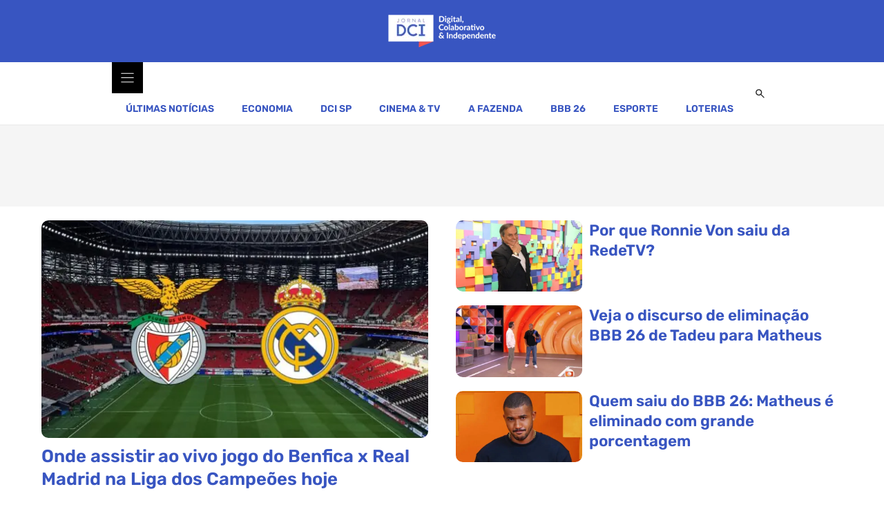

--- FILE ---
content_type: text/html; charset=UTF-8
request_url: https://www.dci.com.br/?id_editoria=8&id_noticia=357220
body_size: 27615
content:
<!DOCTYPE html>
<html lang="pt-BR">
<head>
	<meta charset="UTF-8">
	<meta name='robots' content='index, follow, max-image-preview:large, max-snippet:-1, max-video-preview:-1' />
<meta name="viewport" content="width=device-width, initial-scale=1">
	<!-- This site is optimized with the Yoast SEO Premium plugin v26.8 (Yoast SEO v26.8) - https://yoast.com/product/yoast-seo-premium-wordpress/ -->
	<title>DCI</title><link rel="preload" href="https://www.dci.com.br/wp-content/uploads/2021/12/logo-dci.png" as="image" imagesrcset="https://www.dci.com.br/wp-content/uploads/2021/12/logo-dci.png.webp" fetchpriority="high"><link rel="preload" href="https://www.dci.com.br/wp-content/uploads/2026/01/Onde-assistir-ao-vivo-jogo-do-Benfica-x-Real-Madrid-na-Liga-dos-Campeoes-hoje-568x320.jpg" as="image" imagesrcset="https://www.dci.com.br/wp-content/uploads/2026/01/Onde-assistir-ao-vivo-jogo-do-Benfica-x-Real-Madrid-na-Liga-dos-Campeoes-hoje-568x320.jpg.webp 568w, https://www.dci.com.br/wp-content/uploads/2026/01/Onde-assistir-ao-vivo-jogo-do-Benfica-x-Real-Madrid-na-Liga-dos-Campeoes-hoje-1536x864.jpg.webp 1536w, https://www.dci.com.br/wp-content/uploads/2026/01/Onde-assistir-ao-vivo-jogo-do-Benfica-x-Real-Madrid-na-Liga-dos-Campeoes-hoje-372x210.jpg.webp 372w, https://www.dci.com.br/wp-content/uploads/2026/01/Onde-assistir-ao-vivo-jogo-do-Benfica-x-Real-Madrid-na-Liga-dos-Campeoes-hoje-768x432.jpg.webp 768w, https://www.dci.com.br/wp-content/uploads/2026/01/Onde-assistir-ao-vivo-jogo-do-Benfica-x-Real-Madrid-na-Liga-dos-Campeoes-hoje-960x540.jpg.webp 960w, https://www.dci.com.br/wp-content/uploads/2026/01/Onde-assistir-ao-vivo-jogo-do-Benfica-x-Real-Madrid-na-Liga-dos-Campeoes-hoje-1200x675.jpg.webp 1200w, https://www.dci.com.br/wp-content/uploads/2026/01/Onde-assistir-ao-vivo-jogo-do-Benfica-x-Real-Madrid-na-Liga-dos-Campeoes-hoje-150x84.jpg.webp 150w, https://www.dci.com.br/wp-content/uploads/2026/01/Onde-assistir-ao-vivo-jogo-do-Benfica-x-Real-Madrid-na-Liga-dos-Campeoes-hoje.jpg.webp 1920w" imagesizes="(max-width: 568px) calc(100vw - 40px), 568px" fetchpriority="high"><link rel="preload" href="https://www.dci.com.br/wp-content/uploads/generatepress/fonts/rubik/iJWKBXyIfDnIV7nBrXyw1W3fxIk.woff2" as="font" type="font/woff2" crossorigin><link rel="preload" href="https://www.dci.com.br/wp-content/uploads/generateblocks/style-global.css?ver=1769095670" as="style" onload="this.rel='stylesheet';this.removeAttribute('onload');"><link rel="preload" href="https://www.dci.com.br/wp-content/cache/perfmatters/www.dci.com.br/css/front.used.css?ver=1769603974" as="style" /><link rel="stylesheet" id="perfmatters-used-css" href="https://www.dci.com.br/wp-content/cache/perfmatters/www.dci.com.br/css/front.used.css?ver=1769603974" media="all" />
	<meta name="description" content="Leia no jornal DCI notícias precisas da última hora, entretenimento, loterias, esportes, economia, enquetes e muito mais para São Paulo e Brasil." />
	<link rel="canonical" href="https://www.dci.com.br/" />
	<meta property="og:locale" content="pt_BR" />
	<meta property="og:type" content="website" />
	<meta property="og:title" content="DCI" />
	<meta property="og:description" content="Jornal DCI - Notícias de economia, futebol, celebridades, loterias e entretenimento." />
	<meta property="og:url" content="https://www.dci.com.br/" />
	<meta property="og:site_name" content="DCI" />
	<meta property="article:publisher" content="https://www.facebook.com/jornaldcidigital/" />
	<meta property="article:modified_time" content="2026-01-21T11:12:23+00:00" />
	<meta property="og:image" content="https://www.dci.com.br/wp-content/uploads/2024/01/logo-dci.png" />
	<meta property="og:image:width" content="730" />
	<meta property="og:image:height" content="376" />
	<meta property="og:image:type" content="image/png" />
	<meta name="twitter:card" content="summary_large_image" />
	<meta name="twitter:site" content="@DCIJornal" />
	<script type="application/ld+json" class="yoast-schema-graph">{"@context":"https://schema.org","@graph":[{"@type":"WebPage","@id":"https://www.dci.com.br/","url":"https://www.dci.com.br/","name":"DCI","isPartOf":{"@id":"https://www.dci.com.br/#website"},"about":{"@id":"https://www.dci.com.br/#organization"},"datePublished":"2022-06-13T09:26:35+00:00","dateModified":"2026-01-21T11:12:23+00:00","description":"Leia no jornal DCI notícias precisas da última hora, entretenimento, loterias, esportes, economia, enquetes e muito mais para São Paulo e Brasil.","breadcrumb":{"@id":"https://www.dci.com.br/#breadcrumb"},"inLanguage":"pt-BR","potentialAction":[{"@type":"ReadAction","target":["https://www.dci.com.br/"]}]},{"@type":"BreadcrumbList","@id":"https://www.dci.com.br/#breadcrumb","itemListElement":[{"@type":"ListItem","position":1,"name":"Jornal DCI"}]},{"@type":"WebSite","@id":"https://www.dci.com.br/#website","url":"https://www.dci.com.br/","name":"Jornal DCI","description":"Jornal DCI - Notícias de economia, futebol, celebridades, loterias e entretenimento.","publisher":{"@id":"https://www.dci.com.br/#organization"},"alternateName":"DCI","potentialAction":[{"@type":"SearchAction","target":{"@type":"EntryPoint","urlTemplate":"https://www.dci.com.br/?s={search_term_string}"},"query-input":{"@type":"PropertyValueSpecification","valueRequired":true,"valueName":"search_term_string"}}],"inLanguage":"pt-BR"},{"@type":["Organization","Place"],"@id":"https://www.dci.com.br/#organization","name":"Jornal DCI","alternateName":"DCI","url":"https://www.dci.com.br/","logo":{"@id":"https://www.dci.com.br/#local-main-organization-logo"},"image":{"@id":"https://www.dci.com.br/#local-main-organization-logo"},"sameAs":["https://www.facebook.com/jornaldcidigital/","https://x.com/DCIJornal"],"description":"DCI – Jornal Digital, Colaborativo e Independente. Referência em jornalismo online com alto nível de autoridade nos motores de busca. Oferecemos conteúdo de qualidade que impulsiona visibilidade digital, gera tráfego orgânico e contribui para o crescimento de negócios e marcas.","publishingPrinciples":"https://www.dci.com.br/sobre-nos/","ethicsPolicy":"https://www.dci.com.br/termos/","telephone":[],"openingHoursSpecification":[{"@type":"OpeningHoursSpecification","dayOfWeek":["Sunday","Monday","Tuesday","Wednesday","Thursday","Friday","Saturday"],"opens":"09:00","closes":"17:00"}]},{"@type":"ImageObject","inLanguage":"pt-BR","@id":"https://www.dci.com.br/#local-main-organization-logo","url":"https://www.dci.com.br/wp-content/uploads/2022/06/dci-logo.png","contentUrl":"https://www.dci.com.br/wp-content/uploads/2022/06/dci-logo.png","width":112,"height":112,"caption":"Jornal DCI"}]}</script>
	<meta name="google-site-verification" content="X2AcxxytrE7skRY6zrbvLPLd87WJLWjBTzTG23eUGeE" />
	<!-- / Yoast SEO Premium plugin. -->


<link href='https://fonts.gstatic.com' crossorigin rel='preconnect' />
<link rel="alternate" type="application/rss+xml" title="Feed para DCI &raquo;" href="https://www.dci.com.br/feed/" />
<link rel="alternate" title="oEmbed (JSON)" type="application/json+oembed" href="https://www.dci.com.br/wp-json/oembed/1.0/embed?url=https%3A%2F%2Fwww.dci.com.br%2F" />
<link rel="alternate" title="oEmbed (XML)" type="text/xml+oembed" href="https://www.dci.com.br/wp-json/oembed/1.0/embed?url=https%3A%2F%2Fwww.dci.com.br%2F&#038;format=xml" />
<style id='wp-img-auto-sizes-contain-inline-css'>
img:is([sizes=auto i],[sizes^="auto," i]){contain-intrinsic-size:3000px 1500px}
/*# sourceURL=wp-img-auto-sizes-contain-inline-css */
</style>


<link rel='stylesheet' id='generatepress-fonts-css' href='https://www.dci.com.br/wp-content/uploads/generatepress/fonts/fonts.css?ver=1769196573' media='all' />

<style id='classic-theme-styles-inline-css'>
/*! This file is auto-generated */
.wp-block-button__link{color:#fff;background-color:#32373c;border-radius:9999px;box-shadow:none;text-decoration:none;padding:calc(.667em + 2px) calc(1.333em + 2px);font-size:1.125em}.wp-block-file__button{background:#32373c;color:#fff;text-decoration:none}
/*# sourceURL=/wp-includes/css/classic-themes.min.css */
</style>




<style id='generate-style-inline-css'>
body{background-color:var(--base-3);color:var(--contrast);}a{color:var(--global-color-8);}a{text-decoration:underline;}.entry-title a, .site-branding a, a.button, .wp-block-button__link, .main-navigation a{text-decoration:none;}a:hover, a:focus, a:active{color:var(--global-color-11);}.wp-block-group__inner-container{max-width:1200px;margin-left:auto;margin-right:auto;}:root{--global-color-10:#2e49ad;--global-color-8:#3855c1;--global-color-9:#4b65c6;--contrast:#222222;--contrast-2:#595959;--contrast-3:#b2b2be;--base:#f0f0f0;--base-2:#f7f8f9;--base-3:#ffffff;--accent:#1e73be;--global-color-11:#B01717;}:root .has-global-color-10-color{color:var(--global-color-10);}:root .has-global-color-10-background-color{background-color:var(--global-color-10);}:root .has-global-color-8-color{color:var(--global-color-8);}:root .has-global-color-8-background-color{background-color:var(--global-color-8);}:root .has-global-color-9-color{color:var(--global-color-9);}:root .has-global-color-9-background-color{background-color:var(--global-color-9);}:root .has-contrast-color{color:var(--contrast);}:root .has-contrast-background-color{background-color:var(--contrast);}:root .has-contrast-2-color{color:var(--contrast-2);}:root .has-contrast-2-background-color{background-color:var(--contrast-2);}:root .has-contrast-3-color{color:var(--contrast-3);}:root .has-contrast-3-background-color{background-color:var(--contrast-3);}:root .has-base-color{color:var(--base);}:root .has-base-background-color{background-color:var(--base);}:root .has-base-2-color{color:var(--base-2);}:root .has-base-2-background-color{background-color:var(--base-2);}:root .has-base-3-color{color:var(--base-3);}:root .has-base-3-background-color{background-color:var(--base-3);}:root .has-accent-color{color:var(--accent);}:root .has-accent-background-color{background-color:var(--accent);}:root .has-global-color-11-color{color:var(--global-color-11);}:root .has-global-color-11-background-color{background-color:var(--global-color-11);}a{font-weight:400;text-decoration:none;}a:hover, a:focus{text-decoration:underline;}h1, h2, h3, h4, h5, h6{font-weight:600;}h1{font-size:40px;line-height:1.2em;}@media (max-width: 1024px){h1{font-size:36px;}}@media (max-width:768px){h1{font-size:32px;}}body, button, input, select, textarea{font-family:var(--gp-font--rubik);font-weight:normal;}h2 a{font-weight:600;}h2{font-size:32px;line-height:1.3em;margin-bottom:0.5em;}@media (max-width:768px){h2{font-size:26px;}}.top-bar{background-color:#636363;color:#ffffff;}.top-bar a{color:#ffffff;}.top-bar a:hover{color:#303030;}.site-header{background-color:var(--base-3);}.main-title a,.main-title a:hover{color:var(--contrast);}.site-description{color:var(--contrast-2);}.mobile-menu-control-wrapper .menu-toggle,.mobile-menu-control-wrapper .menu-toggle:hover,.mobile-menu-control-wrapper .menu-toggle:focus,.has-inline-mobile-toggle #site-navigation.toggled{background-color:rgba(0, 0, 0, 0.02);}.main-navigation,.main-navigation ul ul{background-color:var(--base-3);}.main-navigation .main-nav ul li a, .main-navigation .menu-toggle, .main-navigation .menu-bar-items{color:var(--contrast-2);}.main-navigation .main-nav ul li:not([class*="current-menu-"]):hover > a, .main-navigation .main-nav ul li:not([class*="current-menu-"]):focus > a, .main-navigation .main-nav ul li.sfHover:not([class*="current-menu-"]) > a, .main-navigation .menu-bar-item:hover > a, .main-navigation .menu-bar-item.sfHover > a{color:var(--accent);}button.menu-toggle:hover,button.menu-toggle:focus{color:var(--contrast-2);}.main-navigation .main-nav ul li[class*="current-menu-"] > a{color:var(--accent);}.navigation-search input[type="search"],.navigation-search input[type="search"]:active, .navigation-search input[type="search"]:focus, .main-navigation .main-nav ul li.search-item.active > a, .main-navigation .menu-bar-items .search-item.active > a{color:var(--accent);}.main-navigation ul ul{background-color:var(--base);}.separate-containers .inside-article, .separate-containers .comments-area, .separate-containers .page-header, .one-container .container, .separate-containers .paging-navigation, .inside-page-header{background-color:var(--base-3);}.entry-header h1,.page-header h1{color:var(--global-color-8);}.entry-title a{color:var(--contrast);}.entry-title a:hover{color:var(--contrast-2);}.entry-meta{color:var(--contrast-2);}h1{color:var(--global-color-8);}h2{color:var(--global-color-8);}h3{color:var(--global-color-8);}h4{color:var(--global-color-8);}h5{color:var(--global-color-8);}h6{color:var(--global-color-8);}.sidebar .widget{background-color:var(--base-3);}.footer-widgets{background-color:var(--base-3);}.site-info{background-color:var(--base-3);}input[type="text"],input[type="email"],input[type="url"],input[type="password"],input[type="search"],input[type="tel"],input[type="number"],textarea,select{color:var(--contrast);background-color:var(--base-3);border-color:var(--contrast-3);}input[type="text"]:focus,input[type="email"]:focus,input[type="url"]:focus,input[type="password"]:focus,input[type="search"]:focus,input[type="tel"]:focus,input[type="number"]:focus,textarea:focus,select:focus{color:var(--contrast);background-color:var(--base-2);border-color:var(--contrast-3);}button,html input[type="button"],input[type="reset"],input[type="submit"],a.button,a.wp-block-button__link:not(.has-background){color:#ffffff;background-color:var(--global-color-10);}button:hover,html input[type="button"]:hover,input[type="reset"]:hover,input[type="submit"]:hover,a.button:hover,button:focus,html input[type="button"]:focus,input[type="reset"]:focus,input[type="submit"]:focus,a.button:focus,a.wp-block-button__link:not(.has-background):active,a.wp-block-button__link:not(.has-background):focus,a.wp-block-button__link:not(.has-background):hover{color:#ffffff;background-color:var(--global-color-11);}a.generate-back-to-top{background-color:rgba( 0,0,0,0.4 );color:#ffffff;}a.generate-back-to-top:hover,a.generate-back-to-top:focus{background-color:rgba( 0,0,0,0.6 );color:#ffffff;}:root{--gp-search-modal-bg-color:var(--base-3);--gp-search-modal-text-color:var(--contrast);--gp-search-modal-overlay-bg-color:rgba(0,0,0,0.2);}@media (max-width:768px){.main-navigation .menu-bar-item:hover > a, .main-navigation .menu-bar-item.sfHover > a{background:none;color:var(--contrast-2);}}.nav-below-header .main-navigation .inside-navigation.grid-container, .nav-above-header .main-navigation .inside-navigation.grid-container{padding:0px 20px 0px 20px;}.separate-containers .inside-article, .separate-containers .comments-area, .separate-containers .page-header, .separate-containers .paging-navigation, .one-container .site-content, .inside-page-header{padding:20px;}.site-main .wp-block-group__inner-container{padding:20px;}.separate-containers .paging-navigation{padding-top:20px;padding-bottom:20px;}.entry-content .alignwide, body:not(.no-sidebar) .entry-content .alignfull{margin-left:-20px;width:calc(100% + 40px);max-width:calc(100% + 40px);}.one-container.right-sidebar .site-main,.one-container.both-right .site-main{margin-right:20px;}.one-container.left-sidebar .site-main,.one-container.both-left .site-main{margin-left:20px;}.one-container.both-sidebars .site-main{margin:0px 20px 0px 20px;}.sidebar .widget, .page-header, .widget-area .main-navigation, .site-main > *{margin-bottom:40px;}.separate-containers .site-main{margin:40px;}.both-right .inside-left-sidebar,.both-left .inside-left-sidebar{margin-right:20px;}.both-right .inside-right-sidebar,.both-left .inside-right-sidebar{margin-left:20px;}.one-container.archive .post:not(:last-child):not(.is-loop-template-item), .one-container.blog .post:not(:last-child):not(.is-loop-template-item){padding-bottom:20px;}.separate-containers .featured-image{margin-top:40px;}.separate-containers .inside-right-sidebar, .separate-containers .inside-left-sidebar{margin-top:40px;margin-bottom:40px;}.rtl .menu-item-has-children .dropdown-menu-toggle{padding-left:20px;}.rtl .main-navigation .main-nav ul li.menu-item-has-children > a{padding-right:20px;}@media (max-width:768px){.separate-containers .inside-article, .separate-containers .comments-area, .separate-containers .page-header, .separate-containers .paging-navigation, .one-container .site-content, .inside-page-header{padding:20px;}.site-main .wp-block-group__inner-container{padding:20px;}.inside-top-bar{padding-right:30px;padding-left:30px;}.inside-header{padding-right:30px;padding-left:30px;}.widget-area .widget{padding-top:30px;padding-right:30px;padding-bottom:30px;padding-left:30px;}.footer-widgets-container{padding-top:30px;padding-right:30px;padding-bottom:30px;padding-left:30px;}.inside-site-info{padding-right:30px;padding-left:30px;}.entry-content .alignwide, body:not(.no-sidebar) .entry-content .alignfull{margin-left:-20px;width:calc(100% + 40px);max-width:calc(100% + 40px);}.one-container .site-main .paging-navigation{margin-bottom:40px;}}/* End cached CSS */.is-right-sidebar{width:30%;}.is-left-sidebar{width:30%;}.site-content .content-area{width:100%;}@media (max-width:768px){.main-navigation .menu-toggle,.sidebar-nav-mobile:not(#sticky-placeholder){display:block;}.main-navigation ul,.gen-sidebar-nav,.main-navigation:not(.slideout-navigation):not(.toggled) .main-nav > ul,.has-inline-mobile-toggle #site-navigation .inside-navigation > *:not(.navigation-search):not(.main-nav){display:none;}.nav-align-right .inside-navigation,.nav-align-center .inside-navigation{justify-content:space-between;}.has-inline-mobile-toggle .mobile-menu-control-wrapper{display:flex;flex-wrap:wrap;}.has-inline-mobile-toggle .inside-header{flex-direction:row;text-align:left;flex-wrap:wrap;}.has-inline-mobile-toggle .header-widget,.has-inline-mobile-toggle #site-navigation{flex-basis:100%;}.nav-float-left .has-inline-mobile-toggle #site-navigation{order:10;}}
.dynamic-author-image-rounded{border-radius:100%;}.dynamic-featured-image, .dynamic-author-image{vertical-align:middle;}.one-container.blog .dynamic-content-template:not(:last-child), .one-container.archive .dynamic-content-template:not(:last-child){padding-bottom:0px;}.dynamic-entry-excerpt > p:last-child{margin-bottom:0px;}
/*# sourceURL=generate-style-inline-css */
</style>

<link rel='stylesheet' id='generateblocks-global-css' href='https://www.dci.com.br/wp-content/uploads/generateblocks/style-global.css?ver=1769095670' media='all' />
<link rel='stylesheet' id='generateblocks-css' href='https://www.dci.com.br/wp-content/uploads/generateblocks/style-213395.css?ver=1769395205' media='all' />
<meta name="onesignal-plugin" content="wordpress-3.8.0">
  <script src="https://cdn.onesignal.com/sdks/web/v16/OneSignalSDK.page.js" defer type="pmdelayedscript" data-cfasync="false" data-no-optimize="1" data-no-defer="1" data-no-minify="1" data-rocketlazyloadscript="1"></script>
  <script type="pmdelayedscript" data-cfasync="false" data-no-optimize="1" data-no-defer="1" data-no-minify="1" data-rocketlazyloadscript="1">
          window.OneSignalDeferred = window.OneSignalDeferred || [];
          OneSignalDeferred.push(async function(OneSignal) {
            await OneSignal.init({
              appId: "4b1beacd-909d-40b0-bb98-37e3e6d7a95d",
              serviceWorkerOverrideForTypical: true,
              path: "https://www.dci.com.br/wp-content/plugins/onesignal-free-web-push-notifications/sdk_files/",
              serviceWorkerParam: { scope: "/wp-content/plugins/onesignal-free-web-push-notifications/sdk_files/push/onesignal/" },
              serviceWorkerPath: "OneSignalSDKWorker.js",
            });
          });

          // Unregister the legacy OneSignal service worker to prevent scope conflicts
          if (navigator.serviceWorker) {
            navigator.serviceWorker.getRegistrations().then((registrations) => {
              // Iterate through all registered service workers
              registrations.forEach((registration) => {
                // Check the script URL to identify the specific service worker
                if (registration.active && registration.active.scriptURL.includes('OneSignalSDKWorker.js.php')) {
                  // Unregister the service worker
                  registration.unregister().then((success) => {
                    if (success) {
                      console.log('OneSignalSW: Successfully unregistered:', registration.active.scriptURL);
                    } else {
                      console.log('OneSignalSW: Failed to unregister:', registration.active.scriptURL);
                    }
                  });
                }
              });
            }).catch((error) => {
              console.error('Error fetching service worker registrations:', error);
            });
        }
        </script>
<!-- Google tag (gtag.js) -->
<script async src="https://www.googletagmanager.com/gtag/js?id=G-LBDSSJHW29" type="pmdelayedscript" data-cfasync="false" data-no-optimize="1" data-no-defer="1" data-no-minify="1" data-rocketlazyloadscript="1"></script>
<script type="pmdelayedscript" data-cfasync="false" data-no-optimize="1" data-no-defer="1" data-no-minify="1" data-rocketlazyloadscript="1">
  window.dataLayer = window.dataLayer || [];
  function gtag(){dataLayer.push(arguments);}
  gtag('js', new Date());
  gtag('config', 'G-LBDSSJHW29');
</script>
<script type="pmdelayedscript" data-cfasync="false" data-no-optimize="1" data-no-defer="1" data-no-minify="1" data-rocketlazyloadscript="1">(function(){var dbpr=100;if(Math.random()*100>100-dbpr){var d="dbbRum",w=window,o=document,a=addEventListener,scr=o.createElement("script");scr.async=!0;w[d]=w[d]||[];w[d].push(["presampling",dbpr]);["error","unhandledrejection"].forEach(function(t){a(t,function(e){w[d].push([t,e])});});scr.src="https://cdn.debugbear.com/cuhYFObXSAyb.js";o.head.appendChild(scr);}})()</script><link rel="icon" href="https://www.dci.com.br/wp-content/uploads/2025/05/LogoDCI-icone.png" sizes="32x32" />
<link rel="icon" href="https://www.dci.com.br/wp-content/uploads/2025/05/LogoDCI-icone.png" sizes="192x192" />
<link rel="apple-touch-icon" href="https://www.dci.com.br/wp-content/uploads/2025/05/LogoDCI-icone.png" />
<meta name="msapplication-TileImage" content="https://www.dci.com.br/wp-content/uploads/2025/05/LogoDCI-icone.png" />

    <!-- BEGIN - Make Tables Responsive -->
    <style type="text/css">
        
    /* Multi-row tables */
    @media (max-width: 650px) {

        .mtr-table tbody,
        .mtr-table {
        	width: 100% !important;
            display: table !important;
        }

        .mtr-table tr,
        .mtr-table .mtr-th-tag,
        .mtr-table .mtr-td-tag {
        	display: block !important;
            clear: both !important;
            height: auto !important;
        }

        .mtr-table .mtr-td-tag,
        .mtr-table .mtr-th-tag {
        	text-align: right !important;
            width: auto !important;
            box-sizing: border-box !important;
            overflow: auto !important;
        }
    
            .mtr-table .mtr-cell-content {
            	text-align: right !important;
            }
            
        .mtr-table tbody,
        .mtr-table tr,
        .mtr-table {
        	border: none !important;
            padding: 0 !important;
        }

        .mtr-table .mtr-td-tag,
        .mtr-table .mtr-th-tag {
        	border: none;
        }

        .mtr-table tr:nth-child(even) .mtr-td-tag,
        .mtr-table tr:nth-child(even) .mtr-th-tag {
            border-bottom: 1px solid #dddddd !important;
            border-left: 1px solid #dddddd !important;
            border-right: 1px solid #dddddd !important;
            border-top: none !important;
        }

        .mtr-table tr:nth-child(odd) .mtr-td-tag,
        .mtr-table tr:nth-child(odd) .mtr-th-tag {
            border-bottom: 1px solid #bbbbbb !important;
            border-left: 1px solid #bbbbbb !important;
            border-right: 1px solid #bbbbbb !important;
            border-top: none !important;
        }

        .mtr-table tr:first-of-type td:first-of-type,
        .mtr-table tr:first-of-type th:first-of-type {
            border-top: 1px solid #bbbbbb !important;
        }

        .mtr-table.mtr-thead-td tr:nth-of-type(2) td:first-child,
        .mtr-table.mtr-thead-td tr:nth-of-type(2) th:first-child,
        .mtr-table.mtr-tr-th tr:nth-of-type(2) td:first-child,
        .mtr-table.mtr-tr-th tr:nth-of-type(2) th:first-child,
        .mtr-table.mtr-tr-td tr:nth-of-type(2) td:first-child,
        .mtr-table.mtr-tr-td tr:nth-of-type(2) th:first-child {
            border-top: 1px solid #dddddd !important;
        }
            .mtr-table tr:nth-child(even),
            .mtr-table tr:nth-child(even) .mtr-td-tag,
            .mtr-table tr:nth-child(even) .mtr-th-tag {
                background: #ffffff !important;
            }

            .mtr-table tr:nth-child(odd),
            .mtr-table tr:nth-child(odd) .mtr-td-tag,
            .mtr-table tr:nth-child(odd) .mtr-th-tag {
                background: #dddddd !important;
            }
        .mtr-table .mtr-td-tag,
        .mtr-table .mtr-td-tag:first-child,
        .mtr-table .mtr-th-tag,
        .mtr-table .mtr-th-tag:first-child {
            padding: 5px 10px !important;
        }
        
        .mtr-table td[data-mtr-content]:before,
        .mtr-table th[data-mtr-content]:before {
        	display: inline-block !important;
        	content: attr(data-mtr-content) !important;
        	float: left !important;
            text-align: left !important;
            white-space: pre-line !important;
        }
        
        .mtr-table thead,
        .mtr-table.mtr-tr-th tr:first-of-type,
        .mtr-table.mtr-tr-td tr:first-of-type,
        .mtr-table colgroup {
        	display: none !important;
        }
    
        .mtr-cell-content {
            max-width: 49% !important;
            display: inline-block !important;
        }
            
        .mtr-table td[data-mtr-content]:before,
        .mtr-table th[data-mtr-content]:before {
            max-width: 49% !important;
        }
            
    }
    
    /* Single-row tables */
    @media (max-width: 650px) {

        .mtr-one-row-table .mtr-td-tag,
        .mtr-one-row-table .mtr-th-tag {
            box-sizing: border-box !important;
        }

        .mtr-one-row-table colgroup {
        	display: none !important;
        }

    
        .mtr-one-row-table tbody,
        .mtr-one-row-table tr,
        .mtr-one-row-table {
        	border: none !important;
            padding: 0 !important;
            width: 100% !important;
            display: block;
        }

        .mtr-one-row-table .mtr-td-tag,
        .mtr-one-row-table .mtr-th-tag {
            border: none;
        }
        
        .mtr-one-row-table .mtr-td-tag,
        .mtr-one-row-table .mtr-th-tag {
        	display: block !important;
            width: 50% !important;
        }
        .mtr-one-row-table tr {
            display: flex !important;
            flex-wrap: wrap !important;
        }
        
            .mtr-one-row-table td:nth-child(4n+1),
            .mtr-one-row-table th:nth-child(4n+1),
            .mtr-one-row-table td:nth-child(4n+2),
            .mtr-one-row-table th:nth-child(4n+2) {
                background: #dddddd !important;
            }

            .mtr-one-row-table th:nth-child(2n+1),
            .mtr-one-row-table td:nth-child(2n+1) {
                border-right: 1px solid #bbbbbb !important;
                border-left: 1px solid #bbbbbb !important;
            }

            .mtr-one-row-table td:nth-child(2n+2),
            .mtr-one-row-table th:nth-child(2n+2) {
                border-right: 1px solid #bbbbbb !important;
            }

            /* last two */
            .mtr-one-row-table td:nth-last-child(-n+2),
            .mtr-one-row-table th:nth-last-child(-n+2) {
                border-bottom: 1px solid #bbbbbb !important;
            }
            
        .mtr-one-row-table .mtr-td-tag,
        .mtr-one-row-table .mtr-th-tag {
            border-top: 1px solid #bbbbbb !important;
            padding: 5px 10px !important;
        }
        
    }
    </style>
    <!-- END - Make Tables Responsive -->
        <noscript><style>.perfmatters-lazy[data-src]{display:none !important;}</style></noscript><style>.perfmatters-lazy-youtube{position:relative;width:100%;max-width:100%;height:0;padding-bottom:56.23%;overflow:hidden}.perfmatters-lazy-youtube img{position:absolute;top:0;right:0;bottom:0;left:0;display:block;width:100%;max-width:100%;height:auto;margin:auto;border:none;cursor:pointer;transition:.5s all;-webkit-transition:.5s all;-moz-transition:.5s all}.perfmatters-lazy-youtube img:hover{-webkit-filter:brightness(75%)}.perfmatters-lazy-youtube .play{position:absolute;top:50%;left:50%;right:auto;width:68px;height:48px;margin-left:-34px;margin-top:-24px;background:url(https://www.dci.com.br/wp-content/plugins/perfmatters/img/youtube.svg) no-repeat;background-position:center;background-size:cover;pointer-events:none;filter:grayscale(1)}.perfmatters-lazy-youtube:hover .play{filter:grayscale(0)}.perfmatters-lazy-youtube iframe{position:absolute;top:0;left:0;width:100%;height:100%;z-index:99}.wp-has-aspect-ratio .wp-block-embed__wrapper{position:relative;}.wp-has-aspect-ratio .perfmatters-lazy-youtube{position:absolute;top:0;right:0;bottom:0;left:0;width:100%;height:100%;padding-bottom:0}.perfmatters-lazy.pmloaded,.perfmatters-lazy.pmloaded>img,.perfmatters-lazy>img.pmloaded,.perfmatters-lazy[data-ll-status=entered]{animation:500ms pmFadeIn}@keyframes pmFadeIn{0%{opacity:0}100%{opacity:1}}</style></head>

<body class="home wp-singular page-template-default page page-id-213395 wp-embed-responsive wp-theme-generatepress wp-child-theme-jornal-dci post-image-aligned-center no-sidebar nav-float-right one-container header-aligned-left dropdown-hover full-width-content" >
	<a class="screen-reader-text skip-link" href="#content" title="Pular para o conteúdo">Pular para o conteúdo</a>
<header>
<div class="gb-element-f77db8c8">
<a href="https://www.dci.com.br"><picture data-perfmatters-preload><source data-srcset="https://www.dci.com.br/wp-content/uploads/2021/12/logo-dci.png.webp" type="image/webp"><img data-perfmatters-preload decoding="async" width="170" height="60" class="gb-media-1917390a webpexpress-processed no-lazy" alt="Jornal DCI" title="logo-dci" src="https://www.dci.com.br/wp-content/uploads/2021/12/logo-dci.png" fetchpriority="high" /></picture></a>



<span class="gb-text gb-text-8f1bbdf2">DCI - Leia no<br>jornal DCI sobre Economia, Futebol,<br>Celebridades e Loterias</span>



<a class="gb-text-71ae4668" data-gb-overlay="gb-overlay-322735"><span class="gb-shape"><svg xmlns="http://www.w3.org/2000/svg" fill="none" viewBox="0 0 16 13" height="13" width="16"><rect fill="currentColor" rx="0.5" height="1" width="16"></rect><rect fill="currentColor" rx="0.5" height="1" width="16" y="6"></rect><rect fill="currentColor" rx="0.5" height="1" width="16" y="12"></rect></svg></span></a>
</div>



<div class="gb-element-777056a0">
<nav class="gb-navigation gb-navigation-b1dbf750" data-gb-mobile-breakpoint="768px" data-gb-mobile-menu-type="full-overlay">
<button class="gb-menu-toggle gb-menu-toggle-7a8b420e"><span class="gb-menu-open-icon"><svg xmlns="http://www.w3.org/2000/svg" viewBox="0 0 256 256"><rect width="256" height="256" fill="none"></rect><line x1="40" y1="128" x2="216" y2="128" fill="none" stroke="currentColor" stroke-linecap="round" stroke-linejoin="round" stroke-width="12"></line><line x1="40" y1="64" x2="216" y2="64" fill="none" stroke="currentColor" stroke-linecap="round" stroke-linejoin="round" stroke-width="12"></line><line x1="40" y1="192" x2="216" y2="192" fill="none" stroke="currentColor" stroke-linecap="round" stroke-linejoin="round" stroke-width="12"></line></svg></span><span class="gb-menu-close-icon"><svg xmlns="http://www.w3.org/2000/svg" viewBox="0 0 256 256"><rect width="256" height="256" fill="none"></rect><line x1="200" y1="56" x2="56" y2="200" stroke="currentColor" stroke-linecap="round" stroke-linejoin="round" stroke-width="16"></line><line x1="200" y1="200" x2="56" y2="56" stroke="currentColor" stroke-linecap="round" stroke-linejoin="round" stroke-width="16"></line></svg></span></button>



<div class="gb-menu-container gb-menu-container-2b719b75">



<ul id="menu-menu-1" class="gb-menu gb-menu--base gb-menu-c3a6aca3 gb-menu--hover"><li class="menu-item menu-item-type-post_type menu-item-object-page menu-item-316858 gb-menu-item gb-menu-item-mia6aca3"><a href="https://www.dci.com.br/ultimas-noticias/" class="gb-menu-link">Últimas Notícias</a></li>
<li class="menu-item menu-item-type-taxonomy menu-item-object-category menu-item-316853 gb-menu-item gb-menu-item-mia6aca3"><a href="https://www.dci.com.br/economia/" class="gb-menu-link">Economia</a></li>
<li class="menu-item menu-item-type-taxonomy menu-item-object-category menu-item-316852 gb-menu-item gb-menu-item-mia6aca3"><a href="https://www.dci.com.br/dci-sp/" class="gb-menu-link">DCI SP</a></li>
<li class="menu-item menu-item-type-taxonomy menu-item-object-category menu-item-316851 gb-menu-item gb-menu-item-mia6aca3"><a href="https://www.dci.com.br/dci-mais/cinema-e-tv/" class="gb-menu-link">Cinema &amp; TV</a></li>
<li class="menu-item menu-item-type-taxonomy menu-item-object-category menu-item-325512 gb-menu-item gb-menu-item-mia6aca3"><a href="https://www.dci.com.br/a-fazenda/" class="gb-menu-link">A Fazenda</a></li>
<li class="menu-item menu-item-type-taxonomy menu-item-object-category menu-item-325514 gb-menu-item gb-menu-item-mia6aca3"><a href="https://www.dci.com.br/dci-mais/bbb-26/" class="gb-menu-link">BBB 26</a></li>
<li class="menu-item menu-item-type-taxonomy menu-item-object-category menu-item-316854 gb-menu-item gb-menu-item-mia6aca3"><a href="https://www.dci.com.br/esporte/" class="gb-menu-link">Esporte</a></li>
<li class="menu-item menu-item-type-taxonomy menu-item-object-category menu-item-316855 gb-menu-item gb-menu-item-mia6aca3"><a href="https://www.dci.com.br/financas/loterias/" class="gb-menu-link">Loterias</a></li>
</ul></div>
</nav>



<button class="gb-text-97c3eb0c" data-gb-overlay="gb-overlay-327118"><span class="gb-shape"><svg xmlns="http://www.w3.org/2000/svg" height="24px" viewBox="0 -960 960 960" width="24px" fill="#1f1f1f"><path d="M784-120 532-372q-30 24-69 38t-83 14q-109 0-184.5-75.5T120-580q0-109 75.5-184.5T380-840q109 0 184.5 75.5T640-580q0 44-14 83t-38 69l252 252-56 56ZM380-400q75 0 127.5-52.5T560-580q0-75-52.5-127.5T380-760q-75 0-127.5 52.5T200-580q0 75 52.5 127.5T380-400Z"></path></svg></span></button>
</div>



<div class="gb-element-10b38183">
<div id="bannerPubliHeader"></div>
</div>
</header>

	<div class="site grid-container container" id="page">
				<div class="site-content" id="content">
			
	<div class="content-area" id="primary">
		<main class="site-main" id="main">
			
<article id="post-213395" class="post-213395 page type-page status-publish" >
	<div class="inside-article">
		
		<div class="entry-content">
			
<div>
<div class="wve-container gb-element-06e5369a">
<h1 class="gb-text screen-reader-text">DCI &#8211; Notícias sobre Entretenimento, Loterias e Esporte</h1>
</div>



<div class="wve-container gb-element-2d1d98ce">
<div>
<div><div class="gb-looper-d83da93b">
<div class="gb-loop-item article-item-grid post-327428 post type-post status-publish format-standard has-post-thumbnail category-futebol tag-benfica tag-champions-league">
<div class="article-item-image-container gb-element-b47a64ee bg-gradient-1">
<a href="https://www.dci.com.br/esporte/futebol/onde-assistir-ao-vivo-jogo-do-benfica-x-real-madrid-na-liga-dos-campeoes-hoje/327428/"><picture data-perfmatters-preload><source data-srcset="https://www.dci.com.br/wp-content/uploads/2026/01/Onde-assistir-ao-vivo-jogo-do-Benfica-x-Real-Madrid-na-Liga-dos-Campeoes-hoje-568x320.jpg.webp 568w, https://www.dci.com.br/wp-content/uploads/2026/01/Onde-assistir-ao-vivo-jogo-do-Benfica-x-Real-Madrid-na-Liga-dos-Campeoes-hoje-1536x864.jpg.webp 1536w, https://www.dci.com.br/wp-content/uploads/2026/01/Onde-assistir-ao-vivo-jogo-do-Benfica-x-Real-Madrid-na-Liga-dos-Campeoes-hoje-372x210.jpg.webp 372w, https://www.dci.com.br/wp-content/uploads/2026/01/Onde-assistir-ao-vivo-jogo-do-Benfica-x-Real-Madrid-na-Liga-dos-Campeoes-hoje-768x432.jpg.webp 768w, https://www.dci.com.br/wp-content/uploads/2026/01/Onde-assistir-ao-vivo-jogo-do-Benfica-x-Real-Madrid-na-Liga-dos-Campeoes-hoje-960x540.jpg.webp 960w, https://www.dci.com.br/wp-content/uploads/2026/01/Onde-assistir-ao-vivo-jogo-do-Benfica-x-Real-Madrid-na-Liga-dos-Campeoes-hoje-1200x675.jpg.webp 1200w, https://www.dci.com.br/wp-content/uploads/2026/01/Onde-assistir-ao-vivo-jogo-do-Benfica-x-Real-Madrid-na-Liga-dos-Campeoes-hoje-150x84.jpg.webp 150w, https://www.dci.com.br/wp-content/uploads/2026/01/Onde-assistir-ao-vivo-jogo-do-Benfica-x-Real-Madrid-na-Liga-dos-Campeoes-hoje.jpg.webp 1920w" data-sizes="(max-width: 568px) calc(100vw - 40px), 568px" type="image/webp"><img data-perfmatters-preload fetchpriority="high" decoding="async" width="568" height="320" data-media-id="327429" class="article-item-image-400 webpexpress-processed no-lazy" src="https://www.dci.com.br/wp-content/uploads/2026/01/Onde-assistir-ao-vivo-jogo-do-Benfica-x-Real-Madrid-na-Liga-dos-Campeoes-hoje-568x320.jpg" alt="Onde assistir ao vivo jogo do Benfica x Real Madrid na Liga dos Campeões hoje" srcset="https://www.dci.com.br/wp-content/uploads/2026/01/Onde-assistir-ao-vivo-jogo-do-Benfica-x-Real-Madrid-na-Liga-dos-Campeoes-hoje-568x320.jpg 568w, https://www.dci.com.br/wp-content/uploads/2026/01/Onde-assistir-ao-vivo-jogo-do-Benfica-x-Real-Madrid-na-Liga-dos-Campeoes-hoje-1536x864.jpg 1536w, https://www.dci.com.br/wp-content/uploads/2026/01/Onde-assistir-ao-vivo-jogo-do-Benfica-x-Real-Madrid-na-Liga-dos-Campeoes-hoje-372x210.jpg 372w, https://www.dci.com.br/wp-content/uploads/2026/01/Onde-assistir-ao-vivo-jogo-do-Benfica-x-Real-Madrid-na-Liga-dos-Campeoes-hoje-768x432.jpg 768w, https://www.dci.com.br/wp-content/uploads/2026/01/Onde-assistir-ao-vivo-jogo-do-Benfica-x-Real-Madrid-na-Liga-dos-Campeoes-hoje-960x540.jpg 960w, https://www.dci.com.br/wp-content/uploads/2026/01/Onde-assistir-ao-vivo-jogo-do-Benfica-x-Real-Madrid-na-Liga-dos-Campeoes-hoje-1200x675.jpg 1200w, https://www.dci.com.br/wp-content/uploads/2026/01/Onde-assistir-ao-vivo-jogo-do-Benfica-x-Real-Madrid-na-Liga-dos-Campeoes-hoje-150x84.jpg 150w, https://www.dci.com.br/wp-content/uploads/2026/01/Onde-assistir-ao-vivo-jogo-do-Benfica-x-Real-Madrid-na-Liga-dos-Campeoes-hoje.jpg 1920w" sizes="(max-width: 568px) calc(100vw - 40px), 568px" /></picture></a>
</div>



<div class="article-item-content-container">
<h2 class="gb-text articlet-item-title"><a href="https://www.dci.com.br/esporte/futebol/onde-assistir-ao-vivo-jogo-do-benfica-x-real-madrid-na-liga-dos-campeoes-hoje/327428/">Onde assistir ao vivo jogo do Benfica x Real Madrid na Liga dos Campeões hoje</a></h2>
</div>
</div>
</div></div>
</div>



<div>
<div><div class="gb-looper-b82a14d5">
<div class="gb-loop-item article-item-2-columns post-327425 post type-post status-publish format-standard has-post-thumbnail category-cinema-e-tv">
<div class="article-item-image-container bg-gradient-1">
<a href="https://www.dci.com.br/dci-mais/cinema-e-tv/por-que-ronnie-von-saiu-da-redetv/327425/"><picture><source data-srcset="https://www.dci.com.br/wp-content/uploads/2026/01/Por-que-Ronnie-Von-saiu-da-RedeTV-568x320.jpg.webp 568w, https://www.dci.com.br/wp-content/uploads/2026/01/Por-que-Ronnie-Von-saiu-da-RedeTV-1536x864.jpg.webp 1536w, https://www.dci.com.br/wp-content/uploads/2026/01/Por-que-Ronnie-Von-saiu-da-RedeTV-372x210.jpg.webp 372w, https://www.dci.com.br/wp-content/uploads/2026/01/Por-que-Ronnie-Von-saiu-da-RedeTV-768x432.jpg.webp 768w, https://www.dci.com.br/wp-content/uploads/2026/01/Por-que-Ronnie-Von-saiu-da-RedeTV-960x540.jpg.webp 960w, https://www.dci.com.br/wp-content/uploads/2026/01/Por-que-Ronnie-Von-saiu-da-RedeTV-1200x675.jpg.webp 1200w, https://www.dci.com.br/wp-content/uploads/2026/01/Por-que-Ronnie-Von-saiu-da-RedeTV-150x84.jpg.webp 150w, https://www.dci.com.br/wp-content/uploads/2026/01/Por-que-Ronnie-Von-saiu-da-RedeTV.jpg.webp 1920w" data-sizes="(max-width: 568px) calc(100vw - 40px), 568px" type="image/webp"><img decoding="async" width="568" height="320" data-media-id="327427" class="article-item-image max-image-h-120 webpexpress-processed perfmatters-lazy" src="data:image/svg+xml,%3Csvg%20xmlns=&#039;http://www.w3.org/2000/svg&#039;%20width=&#039;568&#039;%20height=&#039;320&#039;%20viewBox=&#039;0%200%20568%20320&#039;%3E%3C/svg%3E" alt="Por que Ronnie Von saiu da RedeTV?" data-src="https://www.dci.com.br/wp-content/uploads/2026/01/Por-que-Ronnie-Von-saiu-da-RedeTV-568x320.jpg" data-srcset="https://www.dci.com.br/wp-content/uploads/2026/01/Por-que-Ronnie-Von-saiu-da-RedeTV-568x320.jpg 568w, https://www.dci.com.br/wp-content/uploads/2026/01/Por-que-Ronnie-Von-saiu-da-RedeTV-1536x864.jpg 1536w, https://www.dci.com.br/wp-content/uploads/2026/01/Por-que-Ronnie-Von-saiu-da-RedeTV-372x210.jpg 372w, https://www.dci.com.br/wp-content/uploads/2026/01/Por-que-Ronnie-Von-saiu-da-RedeTV-768x432.jpg 768w, https://www.dci.com.br/wp-content/uploads/2026/01/Por-que-Ronnie-Von-saiu-da-RedeTV-960x540.jpg 960w, https://www.dci.com.br/wp-content/uploads/2026/01/Por-que-Ronnie-Von-saiu-da-RedeTV-1200x675.jpg 1200w, https://www.dci.com.br/wp-content/uploads/2026/01/Por-que-Ronnie-Von-saiu-da-RedeTV-150x84.jpg 150w, https://www.dci.com.br/wp-content/uploads/2026/01/Por-que-Ronnie-Von-saiu-da-RedeTV.jpg 1920w" data-sizes="(max-width: 568px) calc(100vw - 40px), 568px" /><noscript><img decoding="async" width="568" height="320" data-media-id="327427" class="article-item-image max-image-h-120 webpexpress-processed" src="https://www.dci.com.br/wp-content/uploads/2026/01/Por-que-Ronnie-Von-saiu-da-RedeTV-568x320.jpg" alt="Por que Ronnie Von saiu da RedeTV?" srcset="https://www.dci.com.br/wp-content/uploads/2026/01/Por-que-Ronnie-Von-saiu-da-RedeTV-568x320.jpg 568w, https://www.dci.com.br/wp-content/uploads/2026/01/Por-que-Ronnie-Von-saiu-da-RedeTV-1536x864.jpg 1536w, https://www.dci.com.br/wp-content/uploads/2026/01/Por-que-Ronnie-Von-saiu-da-RedeTV-372x210.jpg 372w, https://www.dci.com.br/wp-content/uploads/2026/01/Por-que-Ronnie-Von-saiu-da-RedeTV-768x432.jpg 768w, https://www.dci.com.br/wp-content/uploads/2026/01/Por-que-Ronnie-Von-saiu-da-RedeTV-960x540.jpg 960w, https://www.dci.com.br/wp-content/uploads/2026/01/Por-que-Ronnie-Von-saiu-da-RedeTV-1200x675.jpg 1200w, https://www.dci.com.br/wp-content/uploads/2026/01/Por-que-Ronnie-Von-saiu-da-RedeTV-150x84.jpg 150w, https://www.dci.com.br/wp-content/uploads/2026/01/Por-que-Ronnie-Von-saiu-da-RedeTV.jpg 1920w" sizes="(max-width: 568px) calc(100vw - 40px), 568px"></noscript></picture></a>
</div>



<div class="article-item-content-container">
<h2 class="gb-text no-margin-top article-title-home gb-text-74740e2b"><a href="https://www.dci.com.br/dci-mais/cinema-e-tv/por-que-ronnie-von-saiu-da-redetv/327425/">Por que Ronnie Von saiu da RedeTV?</a></h2>
</div>
</div>

<div class="gb-loop-item article-item-2-columns post-327423 post type-post status-publish format-standard has-post-thumbnail category-bbb-26">
<div class="article-item-image-container bg-gradient-1">
<a href="https://www.dci.com.br/dci-mais/bbb-26/veja-o-discurso-de-eliminacao-bbb-26-de-tadeu-para-matheus/327423/"><picture><source data-srcset="https://www.dci.com.br/wp-content/uploads/2026/01/discurso-matheus-bbb-26-568x320.jpg.webp 568w, https://www.dci.com.br/wp-content/uploads/2026/01/discurso-matheus-bbb-26-1536x864.jpg.webp 1536w, https://www.dci.com.br/wp-content/uploads/2026/01/discurso-matheus-bbb-26-372x210.jpg.webp 372w, https://www.dci.com.br/wp-content/uploads/2026/01/discurso-matheus-bbb-26-768x432.jpg.webp 768w, https://www.dci.com.br/wp-content/uploads/2026/01/discurso-matheus-bbb-26-960x540.jpg.webp 960w, https://www.dci.com.br/wp-content/uploads/2026/01/discurso-matheus-bbb-26-1200x675.jpg.webp 1200w, https://www.dci.com.br/wp-content/uploads/2026/01/discurso-matheus-bbb-26-150x84.jpg.webp 150w, https://www.dci.com.br/wp-content/uploads/2026/01/discurso-matheus-bbb-26.jpg.webp 1920w" data-sizes="(max-width: 568px) calc(100vw - 40px), 568px" type="image/webp"><img decoding="async" width="568" height="320" data-media-id="327424" class="article-item-image max-image-h-120 webpexpress-processed perfmatters-lazy" src="data:image/svg+xml,%3Csvg%20xmlns=&#039;http://www.w3.org/2000/svg&#039;%20width=&#039;568&#039;%20height=&#039;320&#039;%20viewBox=&#039;0%200%20568%20320&#039;%3E%3C/svg%3E" alt="Veja o discurso de eliminação BBB 26 de Tadeu para Matheus" data-src="https://www.dci.com.br/wp-content/uploads/2026/01/discurso-matheus-bbb-26-568x320.jpg" data-srcset="https://www.dci.com.br/wp-content/uploads/2026/01/discurso-matheus-bbb-26-568x320.jpg 568w, https://www.dci.com.br/wp-content/uploads/2026/01/discurso-matheus-bbb-26-1536x864.jpg 1536w, https://www.dci.com.br/wp-content/uploads/2026/01/discurso-matheus-bbb-26-372x210.jpg 372w, https://www.dci.com.br/wp-content/uploads/2026/01/discurso-matheus-bbb-26-768x432.jpg 768w, https://www.dci.com.br/wp-content/uploads/2026/01/discurso-matheus-bbb-26-960x540.jpg 960w, https://www.dci.com.br/wp-content/uploads/2026/01/discurso-matheus-bbb-26-1200x675.jpg 1200w, https://www.dci.com.br/wp-content/uploads/2026/01/discurso-matheus-bbb-26-150x84.jpg 150w, https://www.dci.com.br/wp-content/uploads/2026/01/discurso-matheus-bbb-26.jpg 1920w" data-sizes="(max-width: 568px) calc(100vw - 40px), 568px" /><noscript><img decoding="async" width="568" height="320" data-media-id="327424" class="article-item-image max-image-h-120 webpexpress-processed" src="https://www.dci.com.br/wp-content/uploads/2026/01/discurso-matheus-bbb-26-568x320.jpg" alt="Veja o discurso de eliminação BBB 26 de Tadeu para Matheus" srcset="https://www.dci.com.br/wp-content/uploads/2026/01/discurso-matheus-bbb-26-568x320.jpg 568w, https://www.dci.com.br/wp-content/uploads/2026/01/discurso-matheus-bbb-26-1536x864.jpg 1536w, https://www.dci.com.br/wp-content/uploads/2026/01/discurso-matheus-bbb-26-372x210.jpg 372w, https://www.dci.com.br/wp-content/uploads/2026/01/discurso-matheus-bbb-26-768x432.jpg 768w, https://www.dci.com.br/wp-content/uploads/2026/01/discurso-matheus-bbb-26-960x540.jpg 960w, https://www.dci.com.br/wp-content/uploads/2026/01/discurso-matheus-bbb-26-1200x675.jpg 1200w, https://www.dci.com.br/wp-content/uploads/2026/01/discurso-matheus-bbb-26-150x84.jpg 150w, https://www.dci.com.br/wp-content/uploads/2026/01/discurso-matheus-bbb-26.jpg 1920w" sizes="(max-width: 568px) calc(100vw - 40px), 568px"></noscript></picture></a>
</div>



<div class="article-item-content-container">
<h2 class="gb-text no-margin-top article-title-home gb-text-74740e2b"><a href="https://www.dci.com.br/dci-mais/bbb-26/veja-o-discurso-de-eliminacao-bbb-26-de-tadeu-para-matheus/327423/">Veja o discurso de eliminação BBB 26 de Tadeu para Matheus</a></h2>
</div>
</div>

<div class="gb-loop-item article-item-2-columns post-327417 post type-post status-publish format-standard has-post-thumbnail category-bbb-26 tag-bbb-26 tag-reality-show">
<div class="article-item-image-container bg-gradient-1">
<a href="https://www.dci.com.br/dci-mais/bbb-26/quem-saiu-do-bbb-26-matheus-e-eliminado-com-grande-porcentagem/327417/"><picture><source data-srcset="https://www.dci.com.br/wp-content/uploads/2026/01/Resultado-da-Timemania-2348-e-Dia-de-Sorte-1169-de-hoje-1-568x320.jpg.webp 568w, https://www.dci.com.br/wp-content/uploads/2026/01/Resultado-da-Timemania-2348-e-Dia-de-Sorte-1169-de-hoje-1-1536x864.jpg.webp 1536w, https://www.dci.com.br/wp-content/uploads/2026/01/Resultado-da-Timemania-2348-e-Dia-de-Sorte-1169-de-hoje-1-372x210.jpg.webp 372w, https://www.dci.com.br/wp-content/uploads/2026/01/Resultado-da-Timemania-2348-e-Dia-de-Sorte-1169-de-hoje-1-768x432.jpg.webp 768w, https://www.dci.com.br/wp-content/uploads/2026/01/Resultado-da-Timemania-2348-e-Dia-de-Sorte-1169-de-hoje-1-960x540.jpg.webp 960w, https://www.dci.com.br/wp-content/uploads/2026/01/Resultado-da-Timemania-2348-e-Dia-de-Sorte-1169-de-hoje-1-1200x675.jpg.webp 1200w, https://www.dci.com.br/wp-content/uploads/2026/01/Resultado-da-Timemania-2348-e-Dia-de-Sorte-1169-de-hoje-1-150x84.jpg.webp 150w, https://www.dci.com.br/wp-content/uploads/2026/01/Resultado-da-Timemania-2348-e-Dia-de-Sorte-1169-de-hoje-1.jpg.webp 1920w" data-sizes="(max-width: 568px) calc(100vw - 40px), 568px" type="image/webp"><img decoding="async" width="568" height="320" data-media-id="327418" class="article-item-image max-image-h-120 webpexpress-processed perfmatters-lazy" src="data:image/svg+xml,%3Csvg%20xmlns=&#039;http://www.w3.org/2000/svg&#039;%20width=&#039;568&#039;%20height=&#039;320&#039;%20viewBox=&#039;0%200%20568%20320&#039;%3E%3C/svg%3E" alt="Quem saiu do BBB 26: Matheus é eliminado com grande porcentagem" data-src="https://www.dci.com.br/wp-content/uploads/2026/01/Resultado-da-Timemania-2348-e-Dia-de-Sorte-1169-de-hoje-1-568x320.jpg" data-srcset="https://www.dci.com.br/wp-content/uploads/2026/01/Resultado-da-Timemania-2348-e-Dia-de-Sorte-1169-de-hoje-1-568x320.jpg 568w, https://www.dci.com.br/wp-content/uploads/2026/01/Resultado-da-Timemania-2348-e-Dia-de-Sorte-1169-de-hoje-1-1536x864.jpg 1536w, https://www.dci.com.br/wp-content/uploads/2026/01/Resultado-da-Timemania-2348-e-Dia-de-Sorte-1169-de-hoje-1-372x210.jpg 372w, https://www.dci.com.br/wp-content/uploads/2026/01/Resultado-da-Timemania-2348-e-Dia-de-Sorte-1169-de-hoje-1-768x432.jpg 768w, https://www.dci.com.br/wp-content/uploads/2026/01/Resultado-da-Timemania-2348-e-Dia-de-Sorte-1169-de-hoje-1-960x540.jpg 960w, https://www.dci.com.br/wp-content/uploads/2026/01/Resultado-da-Timemania-2348-e-Dia-de-Sorte-1169-de-hoje-1-1200x675.jpg 1200w, https://www.dci.com.br/wp-content/uploads/2026/01/Resultado-da-Timemania-2348-e-Dia-de-Sorte-1169-de-hoje-1-150x84.jpg 150w, https://www.dci.com.br/wp-content/uploads/2026/01/Resultado-da-Timemania-2348-e-Dia-de-Sorte-1169-de-hoje-1.jpg 1920w" data-sizes="(max-width: 568px) calc(100vw - 40px), 568px" /><noscript><img decoding="async" width="568" height="320" data-media-id="327418" class="article-item-image max-image-h-120 webpexpress-processed" src="https://www.dci.com.br/wp-content/uploads/2026/01/Resultado-da-Timemania-2348-e-Dia-de-Sorte-1169-de-hoje-1-568x320.jpg" alt="Quem saiu do BBB 26: Matheus é eliminado com grande porcentagem" srcset="https://www.dci.com.br/wp-content/uploads/2026/01/Resultado-da-Timemania-2348-e-Dia-de-Sorte-1169-de-hoje-1-568x320.jpg 568w, https://www.dci.com.br/wp-content/uploads/2026/01/Resultado-da-Timemania-2348-e-Dia-de-Sorte-1169-de-hoje-1-1536x864.jpg 1536w, https://www.dci.com.br/wp-content/uploads/2026/01/Resultado-da-Timemania-2348-e-Dia-de-Sorte-1169-de-hoje-1-372x210.jpg 372w, https://www.dci.com.br/wp-content/uploads/2026/01/Resultado-da-Timemania-2348-e-Dia-de-Sorte-1169-de-hoje-1-768x432.jpg 768w, https://www.dci.com.br/wp-content/uploads/2026/01/Resultado-da-Timemania-2348-e-Dia-de-Sorte-1169-de-hoje-1-960x540.jpg 960w, https://www.dci.com.br/wp-content/uploads/2026/01/Resultado-da-Timemania-2348-e-Dia-de-Sorte-1169-de-hoje-1-1200x675.jpg 1200w, https://www.dci.com.br/wp-content/uploads/2026/01/Resultado-da-Timemania-2348-e-Dia-de-Sorte-1169-de-hoje-1-150x84.jpg 150w, https://www.dci.com.br/wp-content/uploads/2026/01/Resultado-da-Timemania-2348-e-Dia-de-Sorte-1169-de-hoje-1.jpg 1920w" sizes="(max-width: 568px) calc(100vw - 40px), 568px"></noscript></picture></a>
</div>



<div class="article-item-content-container">
<h2 class="gb-text no-margin-top article-title-home gb-text-74740e2b"><a href="https://www.dci.com.br/dci-mais/bbb-26/quem-saiu-do-bbb-26-matheus-e-eliminado-com-grande-porcentagem/327417/">Quem saiu do BBB 26: Matheus é eliminado com grande porcentagem</a></h2>
</div>
</div>
</div></div>
</div>
</div>
</div>



<div class="gb-element-5361b13a">
<div class="wve-container">
<div><div class="gb-looper-b113d885">
<div class="gb-loop-item article-item-2-columns post-327419 post type-post status-publish format-standard has-post-thumbnail category-bbb-26 tag-bbb-26 tag-reality-show">
<div class="article-item-image-container bg-gradient-1">
<a href="https://www.dci.com.br/dci-mais/bbb-26/ao-vivo-como-assistir-o-bate-papo-bbb-26-com-o-eliminado-hoje/327419/"><picture><source data-srcset="https://www.dci.com.br/wp-content/uploads/2026/01/como-assistir-o-Bate-Papo-BBB-26-com-o-eliminado-hoje-568x320.jpg.webp 568w, https://www.dci.com.br/wp-content/uploads/2026/01/como-assistir-o-Bate-Papo-BBB-26-com-o-eliminado-hoje-1536x864.jpg.webp 1536w, https://www.dci.com.br/wp-content/uploads/2026/01/como-assistir-o-Bate-Papo-BBB-26-com-o-eliminado-hoje-372x210.jpg.webp 372w, https://www.dci.com.br/wp-content/uploads/2026/01/como-assistir-o-Bate-Papo-BBB-26-com-o-eliminado-hoje-768x432.jpg.webp 768w, https://www.dci.com.br/wp-content/uploads/2026/01/como-assistir-o-Bate-Papo-BBB-26-com-o-eliminado-hoje-960x540.jpg.webp 960w, https://www.dci.com.br/wp-content/uploads/2026/01/como-assistir-o-Bate-Papo-BBB-26-com-o-eliminado-hoje-1200x675.jpg.webp 1200w, https://www.dci.com.br/wp-content/uploads/2026/01/como-assistir-o-Bate-Papo-BBB-26-com-o-eliminado-hoje-150x84.jpg.webp 150w, https://www.dci.com.br/wp-content/uploads/2026/01/como-assistir-o-Bate-Papo-BBB-26-com-o-eliminado-hoje.jpg.webp 1920w" data-sizes="(max-width: 568px) calc(100vw - 40px), 568px" type="image/webp"><img decoding="async" width="568" height="320" data-media-id="327421" class="article-item-image-60 webpexpress-processed perfmatters-lazy" src="data:image/svg+xml,%3Csvg%20xmlns=&#039;http://www.w3.org/2000/svg&#039;%20width=&#039;568&#039;%20height=&#039;320&#039;%20viewBox=&#039;0%200%20568%20320&#039;%3E%3C/svg%3E" alt="Ao vivo: como assistir o Bate-Papo BBB 26 com o eliminado hoje" data-src="https://www.dci.com.br/wp-content/uploads/2026/01/como-assistir-o-Bate-Papo-BBB-26-com-o-eliminado-hoje-568x320.jpg" data-srcset="https://www.dci.com.br/wp-content/uploads/2026/01/como-assistir-o-Bate-Papo-BBB-26-com-o-eliminado-hoje-568x320.jpg 568w, https://www.dci.com.br/wp-content/uploads/2026/01/como-assistir-o-Bate-Papo-BBB-26-com-o-eliminado-hoje-1536x864.jpg 1536w, https://www.dci.com.br/wp-content/uploads/2026/01/como-assistir-o-Bate-Papo-BBB-26-com-o-eliminado-hoje-372x210.jpg 372w, https://www.dci.com.br/wp-content/uploads/2026/01/como-assistir-o-Bate-Papo-BBB-26-com-o-eliminado-hoje-768x432.jpg 768w, https://www.dci.com.br/wp-content/uploads/2026/01/como-assistir-o-Bate-Papo-BBB-26-com-o-eliminado-hoje-960x540.jpg 960w, https://www.dci.com.br/wp-content/uploads/2026/01/como-assistir-o-Bate-Papo-BBB-26-com-o-eliminado-hoje-1200x675.jpg 1200w, https://www.dci.com.br/wp-content/uploads/2026/01/como-assistir-o-Bate-Papo-BBB-26-com-o-eliminado-hoje-150x84.jpg 150w, https://www.dci.com.br/wp-content/uploads/2026/01/como-assistir-o-Bate-Papo-BBB-26-com-o-eliminado-hoje.jpg 1920w" data-sizes="(max-width: 568px) calc(100vw - 40px), 568px" /><noscript><img decoding="async" width="568" height="320" data-media-id="327421" class="article-item-image-60 webpexpress-processed" src="https://www.dci.com.br/wp-content/uploads/2026/01/como-assistir-o-Bate-Papo-BBB-26-com-o-eliminado-hoje-568x320.jpg" alt="Ao vivo: como assistir o Bate-Papo BBB 26 com o eliminado hoje" srcset="https://www.dci.com.br/wp-content/uploads/2026/01/como-assistir-o-Bate-Papo-BBB-26-com-o-eliminado-hoje-568x320.jpg 568w, https://www.dci.com.br/wp-content/uploads/2026/01/como-assistir-o-Bate-Papo-BBB-26-com-o-eliminado-hoje-1536x864.jpg 1536w, https://www.dci.com.br/wp-content/uploads/2026/01/como-assistir-o-Bate-Papo-BBB-26-com-o-eliminado-hoje-372x210.jpg 372w, https://www.dci.com.br/wp-content/uploads/2026/01/como-assistir-o-Bate-Papo-BBB-26-com-o-eliminado-hoje-768x432.jpg 768w, https://www.dci.com.br/wp-content/uploads/2026/01/como-assistir-o-Bate-Papo-BBB-26-com-o-eliminado-hoje-960x540.jpg 960w, https://www.dci.com.br/wp-content/uploads/2026/01/como-assistir-o-Bate-Papo-BBB-26-com-o-eliminado-hoje-1200x675.jpg 1200w, https://www.dci.com.br/wp-content/uploads/2026/01/como-assistir-o-Bate-Papo-BBB-26-com-o-eliminado-hoje-150x84.jpg 150w, https://www.dci.com.br/wp-content/uploads/2026/01/como-assistir-o-Bate-Papo-BBB-26-com-o-eliminado-hoje.jpg 1920w" sizes="(max-width: 568px) calc(100vw - 40px), 568px"></noscript></picture></a>
</div>



<div class="article-item-content-container">
<h2 class="gb-text articlet-item-title no-margin-top article-title-home gb-text-cbe8f22f"><a href="https://www.dci.com.br/dci-mais/bbb-26/ao-vivo-como-assistir-o-bate-papo-bbb-26-com-o-eliminado-hoje/327419/">Ao vivo: como assistir o Bate-Papo BBB 26 com o eliminado hoje</a></h2>
</div>
</div>

<div class="gb-loop-item article-item-2-columns post-327415 post type-post status-publish format-standard has-post-thumbnail category-loterias tag-loterias-da-caixa">
<div class="article-item-image-container bg-gradient-1">
<a href="https://www.dci.com.br/financas/loterias/resultado-da-timemania-2348-e-dia-de-sorte-1169-de-hoje/327415/"><picture><source data-srcset="https://www.dci.com.br/wp-content/uploads/2026/01/Resultado-da-Timemania-2348-e-Dia-de-Sorte-1169-de-hoje-568x320.jpg.webp 568w, https://www.dci.com.br/wp-content/uploads/2026/01/Resultado-da-Timemania-2348-e-Dia-de-Sorte-1169-de-hoje-1536x864.jpg.webp 1536w, https://www.dci.com.br/wp-content/uploads/2026/01/Resultado-da-Timemania-2348-e-Dia-de-Sorte-1169-de-hoje-372x210.jpg.webp 372w, https://www.dci.com.br/wp-content/uploads/2026/01/Resultado-da-Timemania-2348-e-Dia-de-Sorte-1169-de-hoje-768x432.jpg.webp 768w, https://www.dci.com.br/wp-content/uploads/2026/01/Resultado-da-Timemania-2348-e-Dia-de-Sorte-1169-de-hoje-960x540.jpg.webp 960w, https://www.dci.com.br/wp-content/uploads/2026/01/Resultado-da-Timemania-2348-e-Dia-de-Sorte-1169-de-hoje-1200x675.jpg.webp 1200w, https://www.dci.com.br/wp-content/uploads/2026/01/Resultado-da-Timemania-2348-e-Dia-de-Sorte-1169-de-hoje-150x84.jpg.webp 150w, https://www.dci.com.br/wp-content/uploads/2026/01/Resultado-da-Timemania-2348-e-Dia-de-Sorte-1169-de-hoje.jpg.webp 1920w" data-sizes="(max-width: 568px) calc(100vw - 40px), 568px" type="image/webp"><img decoding="async" width="568" height="320" data-media-id="327416" class="article-item-image-60 webpexpress-processed perfmatters-lazy" src="data:image/svg+xml,%3Csvg%20xmlns=&#039;http://www.w3.org/2000/svg&#039;%20width=&#039;568&#039;%20height=&#039;320&#039;%20viewBox=&#039;0%200%20568%20320&#039;%3E%3C/svg%3E" alt="Resultado da Timemania 2348 e Dia de Sorte 1169 de hoje" data-src="https://www.dci.com.br/wp-content/uploads/2026/01/Resultado-da-Timemania-2348-e-Dia-de-Sorte-1169-de-hoje-568x320.jpg" data-srcset="https://www.dci.com.br/wp-content/uploads/2026/01/Resultado-da-Timemania-2348-e-Dia-de-Sorte-1169-de-hoje-568x320.jpg 568w, https://www.dci.com.br/wp-content/uploads/2026/01/Resultado-da-Timemania-2348-e-Dia-de-Sorte-1169-de-hoje-1536x864.jpg 1536w, https://www.dci.com.br/wp-content/uploads/2026/01/Resultado-da-Timemania-2348-e-Dia-de-Sorte-1169-de-hoje-372x210.jpg 372w, https://www.dci.com.br/wp-content/uploads/2026/01/Resultado-da-Timemania-2348-e-Dia-de-Sorte-1169-de-hoje-768x432.jpg 768w, https://www.dci.com.br/wp-content/uploads/2026/01/Resultado-da-Timemania-2348-e-Dia-de-Sorte-1169-de-hoje-960x540.jpg 960w, https://www.dci.com.br/wp-content/uploads/2026/01/Resultado-da-Timemania-2348-e-Dia-de-Sorte-1169-de-hoje-1200x675.jpg 1200w, https://www.dci.com.br/wp-content/uploads/2026/01/Resultado-da-Timemania-2348-e-Dia-de-Sorte-1169-de-hoje-150x84.jpg 150w, https://www.dci.com.br/wp-content/uploads/2026/01/Resultado-da-Timemania-2348-e-Dia-de-Sorte-1169-de-hoje.jpg 1920w" data-sizes="(max-width: 568px) calc(100vw - 40px), 568px" /><noscript><img decoding="async" width="568" height="320" data-media-id="327416" class="article-item-image-60 webpexpress-processed" src="https://www.dci.com.br/wp-content/uploads/2026/01/Resultado-da-Timemania-2348-e-Dia-de-Sorte-1169-de-hoje-568x320.jpg" alt="Resultado da Timemania 2348 e Dia de Sorte 1169 de hoje" srcset="https://www.dci.com.br/wp-content/uploads/2026/01/Resultado-da-Timemania-2348-e-Dia-de-Sorte-1169-de-hoje-568x320.jpg 568w, https://www.dci.com.br/wp-content/uploads/2026/01/Resultado-da-Timemania-2348-e-Dia-de-Sorte-1169-de-hoje-1536x864.jpg 1536w, https://www.dci.com.br/wp-content/uploads/2026/01/Resultado-da-Timemania-2348-e-Dia-de-Sorte-1169-de-hoje-372x210.jpg 372w, https://www.dci.com.br/wp-content/uploads/2026/01/Resultado-da-Timemania-2348-e-Dia-de-Sorte-1169-de-hoje-768x432.jpg 768w, https://www.dci.com.br/wp-content/uploads/2026/01/Resultado-da-Timemania-2348-e-Dia-de-Sorte-1169-de-hoje-960x540.jpg 960w, https://www.dci.com.br/wp-content/uploads/2026/01/Resultado-da-Timemania-2348-e-Dia-de-Sorte-1169-de-hoje-1200x675.jpg 1200w, https://www.dci.com.br/wp-content/uploads/2026/01/Resultado-da-Timemania-2348-e-Dia-de-Sorte-1169-de-hoje-150x84.jpg 150w, https://www.dci.com.br/wp-content/uploads/2026/01/Resultado-da-Timemania-2348-e-Dia-de-Sorte-1169-de-hoje.jpg 1920w" sizes="(max-width: 568px) calc(100vw - 40px), 568px"></noscript></picture></a>
</div>



<div class="article-item-content-container">
<h2 class="gb-text articlet-item-title no-margin-top article-title-home gb-text-cbe8f22f"><a href="https://www.dci.com.br/financas/loterias/resultado-da-timemania-2348-e-dia-de-sorte-1169-de-hoje/327415/">Resultado da Timemania 2348 e Dia de Sorte 1169 de hoje</a></h2>
</div>
</div>

<div class="gb-loop-item article-item-2-columns post-327413 post type-post status-publish format-standard has-post-thumbnail category-quina tag-resultado-da-quina">
<div class="article-item-image-container bg-gradient-1">
<a href="https://www.dci.com.br/financas/loterias/quina/resultado-da-quina-6938-hoje-e-dezenas-do-concurso-terca-ao-vivo/327413/"><picture><source data-srcset="https://www.dci.com.br/wp-content/uploads/2026/01/Resultado-da-Quina-6938-de-hoje-568x320.jpg.webp 568w, https://www.dci.com.br/wp-content/uploads/2026/01/Resultado-da-Quina-6938-de-hoje-1536x864.jpg.webp 1536w, https://www.dci.com.br/wp-content/uploads/2026/01/Resultado-da-Quina-6938-de-hoje-372x210.jpg.webp 372w, https://www.dci.com.br/wp-content/uploads/2026/01/Resultado-da-Quina-6938-de-hoje-768x432.jpg.webp 768w, https://www.dci.com.br/wp-content/uploads/2026/01/Resultado-da-Quina-6938-de-hoje-960x540.jpg.webp 960w, https://www.dci.com.br/wp-content/uploads/2026/01/Resultado-da-Quina-6938-de-hoje-1200x675.jpg.webp 1200w, https://www.dci.com.br/wp-content/uploads/2026/01/Resultado-da-Quina-6938-de-hoje-150x84.jpg.webp 150w, https://www.dci.com.br/wp-content/uploads/2026/01/Resultado-da-Quina-6938-de-hoje.jpg.webp 1920w" data-sizes="(max-width: 568px) calc(100vw - 40px), 568px" type="image/webp"><img decoding="async" width="568" height="320" data-media-id="327414" class="article-item-image-60 webpexpress-processed perfmatters-lazy" src="data:image/svg+xml,%3Csvg%20xmlns=&#039;http://www.w3.org/2000/svg&#039;%20width=&#039;568&#039;%20height=&#039;320&#039;%20viewBox=&#039;0%200%20568%20320&#039;%3E%3C/svg%3E" alt="Resultado da Quina 6938 hoje e dezenas do concurso de terça" data-src="https://www.dci.com.br/wp-content/uploads/2026/01/Resultado-da-Quina-6938-de-hoje-568x320.jpg" data-srcset="https://www.dci.com.br/wp-content/uploads/2026/01/Resultado-da-Quina-6938-de-hoje-568x320.jpg 568w, https://www.dci.com.br/wp-content/uploads/2026/01/Resultado-da-Quina-6938-de-hoje-1536x864.jpg 1536w, https://www.dci.com.br/wp-content/uploads/2026/01/Resultado-da-Quina-6938-de-hoje-372x210.jpg 372w, https://www.dci.com.br/wp-content/uploads/2026/01/Resultado-da-Quina-6938-de-hoje-768x432.jpg 768w, https://www.dci.com.br/wp-content/uploads/2026/01/Resultado-da-Quina-6938-de-hoje-960x540.jpg 960w, https://www.dci.com.br/wp-content/uploads/2026/01/Resultado-da-Quina-6938-de-hoje-1200x675.jpg 1200w, https://www.dci.com.br/wp-content/uploads/2026/01/Resultado-da-Quina-6938-de-hoje-150x84.jpg 150w, https://www.dci.com.br/wp-content/uploads/2026/01/Resultado-da-Quina-6938-de-hoje.jpg 1920w" data-sizes="(max-width: 568px) calc(100vw - 40px), 568px" /><noscript><img decoding="async" width="568" height="320" data-media-id="327414" class="article-item-image-60 webpexpress-processed" src="https://www.dci.com.br/wp-content/uploads/2026/01/Resultado-da-Quina-6938-de-hoje-568x320.jpg" alt="Resultado da Quina 6938 hoje e dezenas do concurso de terça" srcset="https://www.dci.com.br/wp-content/uploads/2026/01/Resultado-da-Quina-6938-de-hoje-568x320.jpg 568w, https://www.dci.com.br/wp-content/uploads/2026/01/Resultado-da-Quina-6938-de-hoje-1536x864.jpg 1536w, https://www.dci.com.br/wp-content/uploads/2026/01/Resultado-da-Quina-6938-de-hoje-372x210.jpg 372w, https://www.dci.com.br/wp-content/uploads/2026/01/Resultado-da-Quina-6938-de-hoje-768x432.jpg 768w, https://www.dci.com.br/wp-content/uploads/2026/01/Resultado-da-Quina-6938-de-hoje-960x540.jpg 960w, https://www.dci.com.br/wp-content/uploads/2026/01/Resultado-da-Quina-6938-de-hoje-1200x675.jpg 1200w, https://www.dci.com.br/wp-content/uploads/2026/01/Resultado-da-Quina-6938-de-hoje-150x84.jpg 150w, https://www.dci.com.br/wp-content/uploads/2026/01/Resultado-da-Quina-6938-de-hoje.jpg 1920w" sizes="(max-width: 568px) calc(100vw - 40px), 568px"></noscript></picture></a>
</div>



<div class="article-item-content-container">
<h2 class="gb-text articlet-item-title no-margin-top article-title-home gb-text-cbe8f22f"><a href="https://www.dci.com.br/financas/loterias/quina/resultado-da-quina-6938-hoje-e-dezenas-do-concurso-terca-ao-vivo/327413/">Resultado da Quina 6938 hoje e dezenas do concurso de terça</a></h2>
</div>
</div>

<div class="gb-loop-item article-item-2-columns post-327410 post type-post status-publish format-standard has-post-thumbnail category-lotofacil tag-resultado-da-lotofacil">
<div class="article-item-image-container bg-gradient-1">
<a href="https://www.dci.com.br/financas/loterias/lotofacil/confira-resultado-da-lotofacil-3598-hoje-e-ganhadores/327410/"><picture><source data-srcset="https://www.dci.com.br/wp-content/uploads/2026/01/Resultado-da-Lotofacil-de-hoje-concurso-3598-568x320.jpg.webp 568w, https://www.dci.com.br/wp-content/uploads/2026/01/Resultado-da-Lotofacil-de-hoje-concurso-3598-1536x864.jpg.webp 1536w, https://www.dci.com.br/wp-content/uploads/2026/01/Resultado-da-Lotofacil-de-hoje-concurso-3598-372x210.jpg.webp 372w, https://www.dci.com.br/wp-content/uploads/2026/01/Resultado-da-Lotofacil-de-hoje-concurso-3598-768x432.jpg.webp 768w, https://www.dci.com.br/wp-content/uploads/2026/01/Resultado-da-Lotofacil-de-hoje-concurso-3598-960x540.jpg.webp 960w, https://www.dci.com.br/wp-content/uploads/2026/01/Resultado-da-Lotofacil-de-hoje-concurso-3598-1200x675.jpg.webp 1200w, https://www.dci.com.br/wp-content/uploads/2026/01/Resultado-da-Lotofacil-de-hoje-concurso-3598-150x84.jpg.webp 150w, https://www.dci.com.br/wp-content/uploads/2026/01/Resultado-da-Lotofacil-de-hoje-concurso-3598.jpg.webp 1920w" data-sizes="(max-width: 568px) calc(100vw - 40px), 568px" type="image/webp"><img decoding="async" width="568" height="320" data-media-id="327412" class="article-item-image-60 webpexpress-processed perfmatters-lazy" src="data:image/svg+xml,%3Csvg%20xmlns=&#039;http://www.w3.org/2000/svg&#039;%20width=&#039;568&#039;%20height=&#039;320&#039;%20viewBox=&#039;0%200%20568%20320&#039;%3E%3C/svg%3E" alt="Confira resultado da Lotofácil 3598 hoje e ganhadores" data-src="https://www.dci.com.br/wp-content/uploads/2026/01/Resultado-da-Lotofacil-de-hoje-concurso-3598-568x320.jpg" data-srcset="https://www.dci.com.br/wp-content/uploads/2026/01/Resultado-da-Lotofacil-de-hoje-concurso-3598-568x320.jpg 568w, https://www.dci.com.br/wp-content/uploads/2026/01/Resultado-da-Lotofacil-de-hoje-concurso-3598-1536x864.jpg 1536w, https://www.dci.com.br/wp-content/uploads/2026/01/Resultado-da-Lotofacil-de-hoje-concurso-3598-372x210.jpg 372w, https://www.dci.com.br/wp-content/uploads/2026/01/Resultado-da-Lotofacil-de-hoje-concurso-3598-768x432.jpg 768w, https://www.dci.com.br/wp-content/uploads/2026/01/Resultado-da-Lotofacil-de-hoje-concurso-3598-960x540.jpg 960w, https://www.dci.com.br/wp-content/uploads/2026/01/Resultado-da-Lotofacil-de-hoje-concurso-3598-1200x675.jpg 1200w, https://www.dci.com.br/wp-content/uploads/2026/01/Resultado-da-Lotofacil-de-hoje-concurso-3598-150x84.jpg 150w, https://www.dci.com.br/wp-content/uploads/2026/01/Resultado-da-Lotofacil-de-hoje-concurso-3598.jpg 1920w" data-sizes="(max-width: 568px) calc(100vw - 40px), 568px" /><noscript><img decoding="async" width="568" height="320" data-media-id="327412" class="article-item-image-60 webpexpress-processed" src="https://www.dci.com.br/wp-content/uploads/2026/01/Resultado-da-Lotofacil-de-hoje-concurso-3598-568x320.jpg" alt="Confira resultado da Lotofácil 3598 hoje e ganhadores" srcset="https://www.dci.com.br/wp-content/uploads/2026/01/Resultado-da-Lotofacil-de-hoje-concurso-3598-568x320.jpg 568w, https://www.dci.com.br/wp-content/uploads/2026/01/Resultado-da-Lotofacil-de-hoje-concurso-3598-1536x864.jpg 1536w, https://www.dci.com.br/wp-content/uploads/2026/01/Resultado-da-Lotofacil-de-hoje-concurso-3598-372x210.jpg 372w, https://www.dci.com.br/wp-content/uploads/2026/01/Resultado-da-Lotofacil-de-hoje-concurso-3598-768x432.jpg 768w, https://www.dci.com.br/wp-content/uploads/2026/01/Resultado-da-Lotofacil-de-hoje-concurso-3598-960x540.jpg 960w, https://www.dci.com.br/wp-content/uploads/2026/01/Resultado-da-Lotofacil-de-hoje-concurso-3598-1200x675.jpg 1200w, https://www.dci.com.br/wp-content/uploads/2026/01/Resultado-da-Lotofacil-de-hoje-concurso-3598-150x84.jpg 150w, https://www.dci.com.br/wp-content/uploads/2026/01/Resultado-da-Lotofacil-de-hoje-concurso-3598.jpg 1920w" sizes="(max-width: 568px) calc(100vw - 40px), 568px"></noscript></picture></a>
</div>



<div class="article-item-content-container">
<h2 class="gb-text articlet-item-title no-margin-top article-title-home gb-text-cbe8f22f"><a href="https://www.dci.com.br/financas/loterias/lotofacil/confira-resultado-da-lotofacil-3598-hoje-e-ganhadores/327410/">Confira resultado da Lotofácil 3598 hoje e ganhadores</a></h2>
</div>
</div>
</div></div>
</div>
</div>



<div class="gb-element-9871ffc9">
<div class="wve-container">
<h2 class="gb-text block-title"><a href="https://www.dci.com.br/dci-mais/bbb-26/" data-type="link" data-id="https://www.dci.com.br/dci-mais/bbb-26/">BBB 26</a></h2>
</div>



<div class="wve-container">
<div><div class="gb-looper-4cfa294f">
<div class="gb-loop-item article-item-grid post-327423 post type-post status-publish format-standard has-post-thumbnail category-bbb-26">
<div class="article-item-image-container bg-gradient-1">
<a href="https://www.dci.com.br/dci-mais/bbb-26/veja-o-discurso-de-eliminacao-bbb-26-de-tadeu-para-matheus/327423/"><picture><source data-srcset="https://www.dci.com.br/wp-content/uploads/2026/01/discurso-matheus-bbb-26-568x320.jpg.webp 568w, https://www.dci.com.br/wp-content/uploads/2026/01/discurso-matheus-bbb-26-1536x864.jpg.webp 1536w, https://www.dci.com.br/wp-content/uploads/2026/01/discurso-matheus-bbb-26-372x210.jpg.webp 372w, https://www.dci.com.br/wp-content/uploads/2026/01/discurso-matheus-bbb-26-768x432.jpg.webp 768w, https://www.dci.com.br/wp-content/uploads/2026/01/discurso-matheus-bbb-26-960x540.jpg.webp 960w, https://www.dci.com.br/wp-content/uploads/2026/01/discurso-matheus-bbb-26-1200x675.jpg.webp 1200w, https://www.dci.com.br/wp-content/uploads/2026/01/discurso-matheus-bbb-26-150x84.jpg.webp 150w, https://www.dci.com.br/wp-content/uploads/2026/01/discurso-matheus-bbb-26.jpg.webp 1920w" data-sizes="(max-width: 568px) calc(100vw - 40px), 568px" type="image/webp"><img decoding="async" width="568" height="320" data-media-id="327424" class="article-item-image webpexpress-processed perfmatters-lazy" src="data:image/svg+xml,%3Csvg%20xmlns=&#039;http://www.w3.org/2000/svg&#039;%20width=&#039;568&#039;%20height=&#039;320&#039;%20viewBox=&#039;0%200%20568%20320&#039;%3E%3C/svg%3E" alt="Veja o discurso de eliminação BBB 26 de Tadeu para Matheus" data-src="https://www.dci.com.br/wp-content/uploads/2026/01/discurso-matheus-bbb-26-568x320.jpg" data-srcset="https://www.dci.com.br/wp-content/uploads/2026/01/discurso-matheus-bbb-26-568x320.jpg 568w, https://www.dci.com.br/wp-content/uploads/2026/01/discurso-matheus-bbb-26-1536x864.jpg 1536w, https://www.dci.com.br/wp-content/uploads/2026/01/discurso-matheus-bbb-26-372x210.jpg 372w, https://www.dci.com.br/wp-content/uploads/2026/01/discurso-matheus-bbb-26-768x432.jpg 768w, https://www.dci.com.br/wp-content/uploads/2026/01/discurso-matheus-bbb-26-960x540.jpg 960w, https://www.dci.com.br/wp-content/uploads/2026/01/discurso-matheus-bbb-26-1200x675.jpg 1200w, https://www.dci.com.br/wp-content/uploads/2026/01/discurso-matheus-bbb-26-150x84.jpg 150w, https://www.dci.com.br/wp-content/uploads/2026/01/discurso-matheus-bbb-26.jpg 1920w" data-sizes="(max-width: 568px) calc(100vw - 40px), 568px" /><noscript><img decoding="async" width="568" height="320" data-media-id="327424" class="article-item-image webpexpress-processed" src="https://www.dci.com.br/wp-content/uploads/2026/01/discurso-matheus-bbb-26-568x320.jpg" alt="Veja o discurso de eliminação BBB 26 de Tadeu para Matheus" srcset="https://www.dci.com.br/wp-content/uploads/2026/01/discurso-matheus-bbb-26-568x320.jpg 568w, https://www.dci.com.br/wp-content/uploads/2026/01/discurso-matheus-bbb-26-1536x864.jpg 1536w, https://www.dci.com.br/wp-content/uploads/2026/01/discurso-matheus-bbb-26-372x210.jpg 372w, https://www.dci.com.br/wp-content/uploads/2026/01/discurso-matheus-bbb-26-768x432.jpg 768w, https://www.dci.com.br/wp-content/uploads/2026/01/discurso-matheus-bbb-26-960x540.jpg 960w, https://www.dci.com.br/wp-content/uploads/2026/01/discurso-matheus-bbb-26-1200x675.jpg 1200w, https://www.dci.com.br/wp-content/uploads/2026/01/discurso-matheus-bbb-26-150x84.jpg 150w, https://www.dci.com.br/wp-content/uploads/2026/01/discurso-matheus-bbb-26.jpg 1920w" sizes="(max-width: 568px) calc(100vw - 40px), 568px"></noscript></picture></a>



<div class="gb-text article-item-category"><a href="https://www.dci.com.br/dci-mais/bbb-26/" rel="tag">BBB 26</a></div>
</div>



<div class="article-item-content-container">
<h2 class="gb-text articlet-item-title article-title-home"><a href="https://www.dci.com.br/dci-mais/bbb-26/veja-o-discurso-de-eliminacao-bbb-26-de-tadeu-para-matheus/327423/">Veja o discurso de eliminação BBB 26 de Tadeu para Matheus</a></h2>
</div>
</div>

<div class="gb-loop-item article-item-grid post-327417 post type-post status-publish format-standard has-post-thumbnail category-bbb-26 tag-bbb-26 tag-reality-show">
<div class="article-item-image-container bg-gradient-1">
<a href="https://www.dci.com.br/dci-mais/bbb-26/quem-saiu-do-bbb-26-matheus-e-eliminado-com-grande-porcentagem/327417/"><picture><source data-srcset="https://www.dci.com.br/wp-content/uploads/2026/01/Resultado-da-Timemania-2348-e-Dia-de-Sorte-1169-de-hoje-1-568x320.jpg.webp 568w, https://www.dci.com.br/wp-content/uploads/2026/01/Resultado-da-Timemania-2348-e-Dia-de-Sorte-1169-de-hoje-1-1536x864.jpg.webp 1536w, https://www.dci.com.br/wp-content/uploads/2026/01/Resultado-da-Timemania-2348-e-Dia-de-Sorte-1169-de-hoje-1-372x210.jpg.webp 372w, https://www.dci.com.br/wp-content/uploads/2026/01/Resultado-da-Timemania-2348-e-Dia-de-Sorte-1169-de-hoje-1-768x432.jpg.webp 768w, https://www.dci.com.br/wp-content/uploads/2026/01/Resultado-da-Timemania-2348-e-Dia-de-Sorte-1169-de-hoje-1-960x540.jpg.webp 960w, https://www.dci.com.br/wp-content/uploads/2026/01/Resultado-da-Timemania-2348-e-Dia-de-Sorte-1169-de-hoje-1-1200x675.jpg.webp 1200w, https://www.dci.com.br/wp-content/uploads/2026/01/Resultado-da-Timemania-2348-e-Dia-de-Sorte-1169-de-hoje-1-150x84.jpg.webp 150w, https://www.dci.com.br/wp-content/uploads/2026/01/Resultado-da-Timemania-2348-e-Dia-de-Sorte-1169-de-hoje-1.jpg.webp 1920w" data-sizes="(max-width: 568px) calc(100vw - 40px), 568px" type="image/webp"><img decoding="async" width="568" height="320" data-media-id="327418" class="article-item-image webpexpress-processed perfmatters-lazy" src="data:image/svg+xml,%3Csvg%20xmlns=&#039;http://www.w3.org/2000/svg&#039;%20width=&#039;568&#039;%20height=&#039;320&#039;%20viewBox=&#039;0%200%20568%20320&#039;%3E%3C/svg%3E" alt="Quem saiu do BBB 26: Matheus é eliminado com grande porcentagem" data-src="https://www.dci.com.br/wp-content/uploads/2026/01/Resultado-da-Timemania-2348-e-Dia-de-Sorte-1169-de-hoje-1-568x320.jpg" data-srcset="https://www.dci.com.br/wp-content/uploads/2026/01/Resultado-da-Timemania-2348-e-Dia-de-Sorte-1169-de-hoje-1-568x320.jpg 568w, https://www.dci.com.br/wp-content/uploads/2026/01/Resultado-da-Timemania-2348-e-Dia-de-Sorte-1169-de-hoje-1-1536x864.jpg 1536w, https://www.dci.com.br/wp-content/uploads/2026/01/Resultado-da-Timemania-2348-e-Dia-de-Sorte-1169-de-hoje-1-372x210.jpg 372w, https://www.dci.com.br/wp-content/uploads/2026/01/Resultado-da-Timemania-2348-e-Dia-de-Sorte-1169-de-hoje-1-768x432.jpg 768w, https://www.dci.com.br/wp-content/uploads/2026/01/Resultado-da-Timemania-2348-e-Dia-de-Sorte-1169-de-hoje-1-960x540.jpg 960w, https://www.dci.com.br/wp-content/uploads/2026/01/Resultado-da-Timemania-2348-e-Dia-de-Sorte-1169-de-hoje-1-1200x675.jpg 1200w, https://www.dci.com.br/wp-content/uploads/2026/01/Resultado-da-Timemania-2348-e-Dia-de-Sorte-1169-de-hoje-1-150x84.jpg 150w, https://www.dci.com.br/wp-content/uploads/2026/01/Resultado-da-Timemania-2348-e-Dia-de-Sorte-1169-de-hoje-1.jpg 1920w" data-sizes="(max-width: 568px) calc(100vw - 40px), 568px" /><noscript><img decoding="async" width="568" height="320" data-media-id="327418" class="article-item-image webpexpress-processed" src="https://www.dci.com.br/wp-content/uploads/2026/01/Resultado-da-Timemania-2348-e-Dia-de-Sorte-1169-de-hoje-1-568x320.jpg" alt="Quem saiu do BBB 26: Matheus é eliminado com grande porcentagem" srcset="https://www.dci.com.br/wp-content/uploads/2026/01/Resultado-da-Timemania-2348-e-Dia-de-Sorte-1169-de-hoje-1-568x320.jpg 568w, https://www.dci.com.br/wp-content/uploads/2026/01/Resultado-da-Timemania-2348-e-Dia-de-Sorte-1169-de-hoje-1-1536x864.jpg 1536w, https://www.dci.com.br/wp-content/uploads/2026/01/Resultado-da-Timemania-2348-e-Dia-de-Sorte-1169-de-hoje-1-372x210.jpg 372w, https://www.dci.com.br/wp-content/uploads/2026/01/Resultado-da-Timemania-2348-e-Dia-de-Sorte-1169-de-hoje-1-768x432.jpg 768w, https://www.dci.com.br/wp-content/uploads/2026/01/Resultado-da-Timemania-2348-e-Dia-de-Sorte-1169-de-hoje-1-960x540.jpg 960w, https://www.dci.com.br/wp-content/uploads/2026/01/Resultado-da-Timemania-2348-e-Dia-de-Sorte-1169-de-hoje-1-1200x675.jpg 1200w, https://www.dci.com.br/wp-content/uploads/2026/01/Resultado-da-Timemania-2348-e-Dia-de-Sorte-1169-de-hoje-1-150x84.jpg 150w, https://www.dci.com.br/wp-content/uploads/2026/01/Resultado-da-Timemania-2348-e-Dia-de-Sorte-1169-de-hoje-1.jpg 1920w" sizes="(max-width: 568px) calc(100vw - 40px), 568px"></noscript></picture></a>



<div class="gb-text article-item-category"><a href="https://www.dci.com.br/dci-mais/bbb-26/" rel="tag">BBB 26</a></div>
</div>



<div class="article-item-content-container">
<h2 class="gb-text articlet-item-title article-title-home"><a href="https://www.dci.com.br/dci-mais/bbb-26/quem-saiu-do-bbb-26-matheus-e-eliminado-com-grande-porcentagem/327417/">Quem saiu do BBB 26: Matheus é eliminado com grande porcentagem</a></h2>
</div>
</div>

<div class="gb-loop-item article-item-grid post-327419 post type-post status-publish format-standard has-post-thumbnail category-bbb-26 tag-bbb-26 tag-reality-show">
<div class="article-item-image-container bg-gradient-1">
<a href="https://www.dci.com.br/dci-mais/bbb-26/ao-vivo-como-assistir-o-bate-papo-bbb-26-com-o-eliminado-hoje/327419/"><picture><source data-srcset="https://www.dci.com.br/wp-content/uploads/2026/01/como-assistir-o-Bate-Papo-BBB-26-com-o-eliminado-hoje-568x320.jpg.webp 568w, https://www.dci.com.br/wp-content/uploads/2026/01/como-assistir-o-Bate-Papo-BBB-26-com-o-eliminado-hoje-1536x864.jpg.webp 1536w, https://www.dci.com.br/wp-content/uploads/2026/01/como-assistir-o-Bate-Papo-BBB-26-com-o-eliminado-hoje-372x210.jpg.webp 372w, https://www.dci.com.br/wp-content/uploads/2026/01/como-assistir-o-Bate-Papo-BBB-26-com-o-eliminado-hoje-768x432.jpg.webp 768w, https://www.dci.com.br/wp-content/uploads/2026/01/como-assistir-o-Bate-Papo-BBB-26-com-o-eliminado-hoje-960x540.jpg.webp 960w, https://www.dci.com.br/wp-content/uploads/2026/01/como-assistir-o-Bate-Papo-BBB-26-com-o-eliminado-hoje-1200x675.jpg.webp 1200w, https://www.dci.com.br/wp-content/uploads/2026/01/como-assistir-o-Bate-Papo-BBB-26-com-o-eliminado-hoje-150x84.jpg.webp 150w, https://www.dci.com.br/wp-content/uploads/2026/01/como-assistir-o-Bate-Papo-BBB-26-com-o-eliminado-hoje.jpg.webp 1920w" data-sizes="(max-width: 568px) calc(100vw - 40px), 568px" type="image/webp"><img decoding="async" width="568" height="320" data-media-id="327421" class="article-item-image webpexpress-processed perfmatters-lazy" src="data:image/svg+xml,%3Csvg%20xmlns=&#039;http://www.w3.org/2000/svg&#039;%20width=&#039;568&#039;%20height=&#039;320&#039;%20viewBox=&#039;0%200%20568%20320&#039;%3E%3C/svg%3E" alt="Ao vivo: como assistir o Bate-Papo BBB 26 com o eliminado hoje" data-src="https://www.dci.com.br/wp-content/uploads/2026/01/como-assistir-o-Bate-Papo-BBB-26-com-o-eliminado-hoje-568x320.jpg" data-srcset="https://www.dci.com.br/wp-content/uploads/2026/01/como-assistir-o-Bate-Papo-BBB-26-com-o-eliminado-hoje-568x320.jpg 568w, https://www.dci.com.br/wp-content/uploads/2026/01/como-assistir-o-Bate-Papo-BBB-26-com-o-eliminado-hoje-1536x864.jpg 1536w, https://www.dci.com.br/wp-content/uploads/2026/01/como-assistir-o-Bate-Papo-BBB-26-com-o-eliminado-hoje-372x210.jpg 372w, https://www.dci.com.br/wp-content/uploads/2026/01/como-assistir-o-Bate-Papo-BBB-26-com-o-eliminado-hoje-768x432.jpg 768w, https://www.dci.com.br/wp-content/uploads/2026/01/como-assistir-o-Bate-Papo-BBB-26-com-o-eliminado-hoje-960x540.jpg 960w, https://www.dci.com.br/wp-content/uploads/2026/01/como-assistir-o-Bate-Papo-BBB-26-com-o-eliminado-hoje-1200x675.jpg 1200w, https://www.dci.com.br/wp-content/uploads/2026/01/como-assistir-o-Bate-Papo-BBB-26-com-o-eliminado-hoje-150x84.jpg 150w, https://www.dci.com.br/wp-content/uploads/2026/01/como-assistir-o-Bate-Papo-BBB-26-com-o-eliminado-hoje.jpg 1920w" data-sizes="(max-width: 568px) calc(100vw - 40px), 568px" /><noscript><img decoding="async" width="568" height="320" data-media-id="327421" class="article-item-image webpexpress-processed" src="https://www.dci.com.br/wp-content/uploads/2026/01/como-assistir-o-Bate-Papo-BBB-26-com-o-eliminado-hoje-568x320.jpg" alt="Ao vivo: como assistir o Bate-Papo BBB 26 com o eliminado hoje" srcset="https://www.dci.com.br/wp-content/uploads/2026/01/como-assistir-o-Bate-Papo-BBB-26-com-o-eliminado-hoje-568x320.jpg 568w, https://www.dci.com.br/wp-content/uploads/2026/01/como-assistir-o-Bate-Papo-BBB-26-com-o-eliminado-hoje-1536x864.jpg 1536w, https://www.dci.com.br/wp-content/uploads/2026/01/como-assistir-o-Bate-Papo-BBB-26-com-o-eliminado-hoje-372x210.jpg 372w, https://www.dci.com.br/wp-content/uploads/2026/01/como-assistir-o-Bate-Papo-BBB-26-com-o-eliminado-hoje-768x432.jpg 768w, https://www.dci.com.br/wp-content/uploads/2026/01/como-assistir-o-Bate-Papo-BBB-26-com-o-eliminado-hoje-960x540.jpg 960w, https://www.dci.com.br/wp-content/uploads/2026/01/como-assistir-o-Bate-Papo-BBB-26-com-o-eliminado-hoje-1200x675.jpg 1200w, https://www.dci.com.br/wp-content/uploads/2026/01/como-assistir-o-Bate-Papo-BBB-26-com-o-eliminado-hoje-150x84.jpg 150w, https://www.dci.com.br/wp-content/uploads/2026/01/como-assistir-o-Bate-Papo-BBB-26-com-o-eliminado-hoje.jpg 1920w" sizes="(max-width: 568px) calc(100vw - 40px), 568px"></noscript></picture></a>



<div class="gb-text article-item-category"><a href="https://www.dci.com.br/dci-mais/bbb-26/" rel="tag">BBB 26</a></div>
</div>



<div class="article-item-content-container">
<h2 class="gb-text articlet-item-title article-title-home"><a href="https://www.dci.com.br/dci-mais/bbb-26/ao-vivo-como-assistir-o-bate-papo-bbb-26-com-o-eliminado-hoje/327419/">Ao vivo: como assistir o Bate-Papo BBB 26 com o eliminado hoje</a></h2>
</div>
</div>

<div class="gb-loop-item article-item-grid post-327405 post type-post status-publish format-standard has-post-thumbnail category-bbb-26 tag-bbb tag-enquete-bbb tag-reality-show tag-rede-globo">
<div class="article-item-image-container bg-gradient-1">
<a href="https://www.dci.com.br/dci-mais/bbb-26/enquete-quem-sai-do-bbb-26-hoje-veja-a-previa-da-porcentagem-27-1/327405/"><picture><source data-srcset="https://www.dci.com.br/wp-content/uploads/2026/01/Enquete-quem-sai-do-BBB-26-hoje-veja-a-previa-da-porcentagem-271-568x320.jpg.webp 568w, https://www.dci.com.br/wp-content/uploads/2026/01/Enquete-quem-sai-do-BBB-26-hoje-veja-a-previa-da-porcentagem-271-1536x864.jpg.webp 1536w, https://www.dci.com.br/wp-content/uploads/2026/01/Enquete-quem-sai-do-BBB-26-hoje-veja-a-previa-da-porcentagem-271-372x210.jpg.webp 372w, https://www.dci.com.br/wp-content/uploads/2026/01/Enquete-quem-sai-do-BBB-26-hoje-veja-a-previa-da-porcentagem-271-768x432.jpg.webp 768w, https://www.dci.com.br/wp-content/uploads/2026/01/Enquete-quem-sai-do-BBB-26-hoje-veja-a-previa-da-porcentagem-271-960x540.jpg.webp 960w, https://www.dci.com.br/wp-content/uploads/2026/01/Enquete-quem-sai-do-BBB-26-hoje-veja-a-previa-da-porcentagem-271-1200x675.jpg.webp 1200w, https://www.dci.com.br/wp-content/uploads/2026/01/Enquete-quem-sai-do-BBB-26-hoje-veja-a-previa-da-porcentagem-271-150x84.jpg.webp 150w, https://www.dci.com.br/wp-content/uploads/2026/01/Enquete-quem-sai-do-BBB-26-hoje-veja-a-previa-da-porcentagem-271.jpg.webp 1920w" data-sizes="(max-width: 568px) calc(100vw - 40px), 568px" type="image/webp"><img decoding="async" width="568" height="320" data-media-id="327406" class="article-item-image webpexpress-processed perfmatters-lazy" src="data:image/svg+xml,%3Csvg%20xmlns=&#039;http://www.w3.org/2000/svg&#039;%20width=&#039;568&#039;%20height=&#039;320&#039;%20viewBox=&#039;0%200%20568%20320&#039;%3E%3C/svg%3E" alt="Enquete quem sai do BBB 26 hoje: veja a prévia da porcentagem (27/1)" data-src="https://www.dci.com.br/wp-content/uploads/2026/01/Enquete-quem-sai-do-BBB-26-hoje-veja-a-previa-da-porcentagem-271-568x320.jpg" data-srcset="https://www.dci.com.br/wp-content/uploads/2026/01/Enquete-quem-sai-do-BBB-26-hoje-veja-a-previa-da-porcentagem-271-568x320.jpg 568w, https://www.dci.com.br/wp-content/uploads/2026/01/Enquete-quem-sai-do-BBB-26-hoje-veja-a-previa-da-porcentagem-271-1536x864.jpg 1536w, https://www.dci.com.br/wp-content/uploads/2026/01/Enquete-quem-sai-do-BBB-26-hoje-veja-a-previa-da-porcentagem-271-372x210.jpg 372w, https://www.dci.com.br/wp-content/uploads/2026/01/Enquete-quem-sai-do-BBB-26-hoje-veja-a-previa-da-porcentagem-271-768x432.jpg 768w, https://www.dci.com.br/wp-content/uploads/2026/01/Enquete-quem-sai-do-BBB-26-hoje-veja-a-previa-da-porcentagem-271-960x540.jpg 960w, https://www.dci.com.br/wp-content/uploads/2026/01/Enquete-quem-sai-do-BBB-26-hoje-veja-a-previa-da-porcentagem-271-1200x675.jpg 1200w, https://www.dci.com.br/wp-content/uploads/2026/01/Enquete-quem-sai-do-BBB-26-hoje-veja-a-previa-da-porcentagem-271-150x84.jpg 150w, https://www.dci.com.br/wp-content/uploads/2026/01/Enquete-quem-sai-do-BBB-26-hoje-veja-a-previa-da-porcentagem-271.jpg 1920w" data-sizes="(max-width: 568px) calc(100vw - 40px), 568px" /><noscript><img decoding="async" width="568" height="320" data-media-id="327406" class="article-item-image webpexpress-processed" src="https://www.dci.com.br/wp-content/uploads/2026/01/Enquete-quem-sai-do-BBB-26-hoje-veja-a-previa-da-porcentagem-271-568x320.jpg" alt="Enquete quem sai do BBB 26 hoje: veja a prévia da porcentagem (27/1)" srcset="https://www.dci.com.br/wp-content/uploads/2026/01/Enquete-quem-sai-do-BBB-26-hoje-veja-a-previa-da-porcentagem-271-568x320.jpg 568w, https://www.dci.com.br/wp-content/uploads/2026/01/Enquete-quem-sai-do-BBB-26-hoje-veja-a-previa-da-porcentagem-271-1536x864.jpg 1536w, https://www.dci.com.br/wp-content/uploads/2026/01/Enquete-quem-sai-do-BBB-26-hoje-veja-a-previa-da-porcentagem-271-372x210.jpg 372w, https://www.dci.com.br/wp-content/uploads/2026/01/Enquete-quem-sai-do-BBB-26-hoje-veja-a-previa-da-porcentagem-271-768x432.jpg 768w, https://www.dci.com.br/wp-content/uploads/2026/01/Enquete-quem-sai-do-BBB-26-hoje-veja-a-previa-da-porcentagem-271-960x540.jpg 960w, https://www.dci.com.br/wp-content/uploads/2026/01/Enquete-quem-sai-do-BBB-26-hoje-veja-a-previa-da-porcentagem-271-1200x675.jpg 1200w, https://www.dci.com.br/wp-content/uploads/2026/01/Enquete-quem-sai-do-BBB-26-hoje-veja-a-previa-da-porcentagem-271-150x84.jpg 150w, https://www.dci.com.br/wp-content/uploads/2026/01/Enquete-quem-sai-do-BBB-26-hoje-veja-a-previa-da-porcentagem-271.jpg 1920w" sizes="(max-width: 568px) calc(100vw - 40px), 568px"></noscript></picture></a>



<div class="gb-text article-item-category"><a href="https://www.dci.com.br/dci-mais/bbb-26/" rel="tag">BBB 26</a></div>
</div>



<div class="article-item-content-container">
<h2 class="gb-text articlet-item-title article-title-home"><a href="https://www.dci.com.br/dci-mais/bbb-26/enquete-quem-sai-do-bbb-26-hoje-veja-a-previa-da-porcentagem-27-1/327405/">Enquete quem sai do BBB 26 hoje: veja a prévia da porcentagem (27/1)</a></h2>
</div>
</div>

<div class="gb-loop-item article-item-grid post-327403 post type-post status-publish format-standard has-post-thumbnail category-bbb-26 tag-bbb">
<div class="article-item-image-container bg-gradient-1">
<a href="https://www.dci.com.br/dci-mais/bbb-26/sol-e-juliano-tretam-em-sincerao-do-bbb-26-e-precisa-ser-contida/327403/"><picture><source data-srcset="https://www.dci.com.br/wp-content/uploads/2026/01/solange-juliano-bbb-26--568x320.jpg.webp 568w, https://www.dci.com.br/wp-content/uploads/2026/01/solange-juliano-bbb-26--1536x864.jpg.webp 1536w, https://www.dci.com.br/wp-content/uploads/2026/01/solange-juliano-bbb-26--372x210.jpg.webp 372w, https://www.dci.com.br/wp-content/uploads/2026/01/solange-juliano-bbb-26--768x432.jpg.webp 768w, https://www.dci.com.br/wp-content/uploads/2026/01/solange-juliano-bbb-26--960x540.jpg.webp 960w, https://www.dci.com.br/wp-content/uploads/2026/01/solange-juliano-bbb-26--1200x675.jpg.webp 1200w, https://www.dci.com.br/wp-content/uploads/2026/01/solange-juliano-bbb-26--150x84.jpg.webp 150w, https://www.dci.com.br/wp-content/uploads/2026/01/solange-juliano-bbb-26-.jpg.webp 1920w" data-sizes="(max-width: 568px) calc(100vw - 40px), 568px" type="image/webp"><img decoding="async" width="568" height="320" data-media-id="327404" class="article-item-image webpexpress-processed perfmatters-lazy" src="data:image/svg+xml,%3Csvg%20xmlns=&#039;http://www.w3.org/2000/svg&#039;%20width=&#039;568&#039;%20height=&#039;320&#039;%20viewBox=&#039;0%200%20568%20320&#039;%3E%3C/svg%3E" alt="Sol e Juliano tretam em Sincerão do BBB 26 e precisa ser contida" data-src="https://www.dci.com.br/wp-content/uploads/2026/01/solange-juliano-bbb-26--568x320.jpg" data-srcset="https://www.dci.com.br/wp-content/uploads/2026/01/solange-juliano-bbb-26--568x320.jpg 568w, https://www.dci.com.br/wp-content/uploads/2026/01/solange-juliano-bbb-26--1536x864.jpg 1536w, https://www.dci.com.br/wp-content/uploads/2026/01/solange-juliano-bbb-26--372x210.jpg 372w, https://www.dci.com.br/wp-content/uploads/2026/01/solange-juliano-bbb-26--768x432.jpg 768w, https://www.dci.com.br/wp-content/uploads/2026/01/solange-juliano-bbb-26--960x540.jpg 960w, https://www.dci.com.br/wp-content/uploads/2026/01/solange-juliano-bbb-26--1200x675.jpg 1200w, https://www.dci.com.br/wp-content/uploads/2026/01/solange-juliano-bbb-26--150x84.jpg 150w, https://www.dci.com.br/wp-content/uploads/2026/01/solange-juliano-bbb-26-.jpg 1920w" data-sizes="(max-width: 568px) calc(100vw - 40px), 568px" /><noscript><img decoding="async" width="568" height="320" data-media-id="327404" class="article-item-image webpexpress-processed" src="https://www.dci.com.br/wp-content/uploads/2026/01/solange-juliano-bbb-26--568x320.jpg" alt="Sol e Juliano tretam em Sincerão do BBB 26 e precisa ser contida" srcset="https://www.dci.com.br/wp-content/uploads/2026/01/solange-juliano-bbb-26--568x320.jpg 568w, https://www.dci.com.br/wp-content/uploads/2026/01/solange-juliano-bbb-26--1536x864.jpg 1536w, https://www.dci.com.br/wp-content/uploads/2026/01/solange-juliano-bbb-26--372x210.jpg 372w, https://www.dci.com.br/wp-content/uploads/2026/01/solange-juliano-bbb-26--768x432.jpg 768w, https://www.dci.com.br/wp-content/uploads/2026/01/solange-juliano-bbb-26--960x540.jpg 960w, https://www.dci.com.br/wp-content/uploads/2026/01/solange-juliano-bbb-26--1200x675.jpg 1200w, https://www.dci.com.br/wp-content/uploads/2026/01/solange-juliano-bbb-26--150x84.jpg 150w, https://www.dci.com.br/wp-content/uploads/2026/01/solange-juliano-bbb-26-.jpg 1920w" sizes="(max-width: 568px) calc(100vw - 40px), 568px"></noscript></picture></a>



<div class="gb-text article-item-category"><a href="https://www.dci.com.br/dci-mais/bbb-26/" rel="tag">BBB 26</a></div>
</div>



<div class="article-item-content-container">
<h2 class="gb-text articlet-item-title article-title-home"><a href="https://www.dci.com.br/dci-mais/bbb-26/sol-e-juliano-tretam-em-sincerao-do-bbb-26-e-precisa-ser-contida/327403/">Sol e Juliano tretam em Sincerão do BBB 26 e precisa ser contida</a></h2>
</div>
</div>

<div class="gb-loop-item article-item-grid post-327400 post type-post status-publish format-standard has-post-thumbnail category-bbb-26 tag-bbb tag-reality-show">
<div class="article-item-image-container bg-gradient-1">
<a href="https://www.dci.com.br/dci-mais/bbb-26/parcial-enquete-bbb-26-uol-da-noite-mostra-quem-sai-terca-27-01/327400/"><picture><source data-srcset="https://www.dci.com.br/wp-content/uploads/2026/01/quem-sai-bbb-26-enquete-uol-568x320.jpg.webp 568w, https://www.dci.com.br/wp-content/uploads/2026/01/quem-sai-bbb-26-enquete-uol-1536x864.jpg.webp 1536w, https://www.dci.com.br/wp-content/uploads/2026/01/quem-sai-bbb-26-enquete-uol-372x210.jpg.webp 372w, https://www.dci.com.br/wp-content/uploads/2026/01/quem-sai-bbb-26-enquete-uol-768x432.jpg.webp 768w, https://www.dci.com.br/wp-content/uploads/2026/01/quem-sai-bbb-26-enquete-uol-960x540.jpg.webp 960w, https://www.dci.com.br/wp-content/uploads/2026/01/quem-sai-bbb-26-enquete-uol-1200x675.jpg.webp 1200w, https://www.dci.com.br/wp-content/uploads/2026/01/quem-sai-bbb-26-enquete-uol-150x84.jpg.webp 150w, https://www.dci.com.br/wp-content/uploads/2026/01/quem-sai-bbb-26-enquete-uol.jpg.webp 1920w" data-sizes="(max-width: 568px) calc(100vw - 40px), 568px" type="image/webp"><img decoding="async" width="568" height="320" data-media-id="327402" class="article-item-image webpexpress-processed perfmatters-lazy" src="data:image/svg+xml,%3Csvg%20xmlns=&#039;http://www.w3.org/2000/svg&#039;%20width=&#039;568&#039;%20height=&#039;320&#039;%20viewBox=&#039;0%200%20568%20320&#039;%3E%3C/svg%3E" alt="Parcial enquete BBB 26 UOL da noite mostra quem sai terça (27/01)" data-src="https://www.dci.com.br/wp-content/uploads/2026/01/quem-sai-bbb-26-enquete-uol-568x320.jpg" data-srcset="https://www.dci.com.br/wp-content/uploads/2026/01/quem-sai-bbb-26-enquete-uol-568x320.jpg 568w, https://www.dci.com.br/wp-content/uploads/2026/01/quem-sai-bbb-26-enquete-uol-1536x864.jpg 1536w, https://www.dci.com.br/wp-content/uploads/2026/01/quem-sai-bbb-26-enquete-uol-372x210.jpg 372w, https://www.dci.com.br/wp-content/uploads/2026/01/quem-sai-bbb-26-enquete-uol-768x432.jpg 768w, https://www.dci.com.br/wp-content/uploads/2026/01/quem-sai-bbb-26-enquete-uol-960x540.jpg 960w, https://www.dci.com.br/wp-content/uploads/2026/01/quem-sai-bbb-26-enquete-uol-1200x675.jpg 1200w, https://www.dci.com.br/wp-content/uploads/2026/01/quem-sai-bbb-26-enquete-uol-150x84.jpg 150w, https://www.dci.com.br/wp-content/uploads/2026/01/quem-sai-bbb-26-enquete-uol.jpg 1920w" data-sizes="(max-width: 568px) calc(100vw - 40px), 568px" /><noscript><img decoding="async" width="568" height="320" data-media-id="327402" class="article-item-image webpexpress-processed" src="https://www.dci.com.br/wp-content/uploads/2026/01/quem-sai-bbb-26-enquete-uol-568x320.jpg" alt="Parcial enquete BBB 26 UOL da noite mostra quem sai terça (27/01)" srcset="https://www.dci.com.br/wp-content/uploads/2026/01/quem-sai-bbb-26-enquete-uol-568x320.jpg 568w, https://www.dci.com.br/wp-content/uploads/2026/01/quem-sai-bbb-26-enquete-uol-1536x864.jpg 1536w, https://www.dci.com.br/wp-content/uploads/2026/01/quem-sai-bbb-26-enquete-uol-372x210.jpg 372w, https://www.dci.com.br/wp-content/uploads/2026/01/quem-sai-bbb-26-enquete-uol-768x432.jpg 768w, https://www.dci.com.br/wp-content/uploads/2026/01/quem-sai-bbb-26-enquete-uol-960x540.jpg 960w, https://www.dci.com.br/wp-content/uploads/2026/01/quem-sai-bbb-26-enquete-uol-1200x675.jpg 1200w, https://www.dci.com.br/wp-content/uploads/2026/01/quem-sai-bbb-26-enquete-uol-150x84.jpg 150w, https://www.dci.com.br/wp-content/uploads/2026/01/quem-sai-bbb-26-enquete-uol.jpg 1920w" sizes="(max-width: 568px) calc(100vw - 40px), 568px"></noscript></picture></a>



<div class="gb-text article-item-category"><a href="https://www.dci.com.br/dci-mais/bbb-26/" rel="tag">BBB 26</a></div>
</div>



<div class="article-item-content-container">
<h2 class="gb-text articlet-item-title article-title-home"><a href="https://www.dci.com.br/dci-mais/bbb-26/parcial-enquete-bbb-26-uol-da-noite-mostra-quem-sai-terca-27-01/327400/">Parcial enquete BBB 26 UOL da noite mostra quem sai terça (27/01)</a></h2>
</div>
</div>

<div class="gb-loop-item article-item-grid post-327384 post type-post status-publish format-standard has-post-thumbnail category-bbb-26 tag-bbb tag-enquete tag-reality-show">
<div class="article-item-image-container bg-gradient-1">
<a href="https://www.dci.com.br/dci-mais/bbb-26/enquete-uol-bbb-26-quem-esta-na-frente-para-sair-entre-brigido-leandro-e-matheus/327384/"><picture><source data-srcset="https://www.dci.com.br/wp-content/uploads/2026/01/Enquete-UOL-BBB-26-quem-esta-na-frente-para-sair-entre-Brigido-Leandro-e-Matheus-568x320.jpg.webp 568w, https://www.dci.com.br/wp-content/uploads/2026/01/Enquete-UOL-BBB-26-quem-esta-na-frente-para-sair-entre-Brigido-Leandro-e-Matheus-1536x864.jpg.webp 1536w, https://www.dci.com.br/wp-content/uploads/2026/01/Enquete-UOL-BBB-26-quem-esta-na-frente-para-sair-entre-Brigido-Leandro-e-Matheus-372x210.jpg.webp 372w, https://www.dci.com.br/wp-content/uploads/2026/01/Enquete-UOL-BBB-26-quem-esta-na-frente-para-sair-entre-Brigido-Leandro-e-Matheus-768x432.jpg.webp 768w, https://www.dci.com.br/wp-content/uploads/2026/01/Enquete-UOL-BBB-26-quem-esta-na-frente-para-sair-entre-Brigido-Leandro-e-Matheus-960x540.jpg.webp 960w, https://www.dci.com.br/wp-content/uploads/2026/01/Enquete-UOL-BBB-26-quem-esta-na-frente-para-sair-entre-Brigido-Leandro-e-Matheus-1200x675.jpg.webp 1200w, https://www.dci.com.br/wp-content/uploads/2026/01/Enquete-UOL-BBB-26-quem-esta-na-frente-para-sair-entre-Brigido-Leandro-e-Matheus-150x84.jpg.webp 150w, https://www.dci.com.br/wp-content/uploads/2026/01/Enquete-UOL-BBB-26-quem-esta-na-frente-para-sair-entre-Brigido-Leandro-e-Matheus.jpg.webp 1920w" data-sizes="(max-width: 568px) calc(100vw - 40px), 568px" type="image/webp"><img decoding="async" width="568" height="320" data-media-id="327385" class="article-item-image webpexpress-processed perfmatters-lazy" src="data:image/svg+xml,%3Csvg%20xmlns=&#039;http://www.w3.org/2000/svg&#039;%20width=&#039;568&#039;%20height=&#039;320&#039;%20viewBox=&#039;0%200%20568%20320&#039;%3E%3C/svg%3E" alt="Enquete UOL BBB 26: quem está na frente para sair entre Brígido, Leandro e Matheus" data-src="https://www.dci.com.br/wp-content/uploads/2026/01/Enquete-UOL-BBB-26-quem-esta-na-frente-para-sair-entre-Brigido-Leandro-e-Matheus-568x320.jpg" data-srcset="https://www.dci.com.br/wp-content/uploads/2026/01/Enquete-UOL-BBB-26-quem-esta-na-frente-para-sair-entre-Brigido-Leandro-e-Matheus-568x320.jpg 568w, https://www.dci.com.br/wp-content/uploads/2026/01/Enquete-UOL-BBB-26-quem-esta-na-frente-para-sair-entre-Brigido-Leandro-e-Matheus-1536x864.jpg 1536w, https://www.dci.com.br/wp-content/uploads/2026/01/Enquete-UOL-BBB-26-quem-esta-na-frente-para-sair-entre-Brigido-Leandro-e-Matheus-372x210.jpg 372w, https://www.dci.com.br/wp-content/uploads/2026/01/Enquete-UOL-BBB-26-quem-esta-na-frente-para-sair-entre-Brigido-Leandro-e-Matheus-768x432.jpg 768w, https://www.dci.com.br/wp-content/uploads/2026/01/Enquete-UOL-BBB-26-quem-esta-na-frente-para-sair-entre-Brigido-Leandro-e-Matheus-960x540.jpg 960w, https://www.dci.com.br/wp-content/uploads/2026/01/Enquete-UOL-BBB-26-quem-esta-na-frente-para-sair-entre-Brigido-Leandro-e-Matheus-1200x675.jpg 1200w, https://www.dci.com.br/wp-content/uploads/2026/01/Enquete-UOL-BBB-26-quem-esta-na-frente-para-sair-entre-Brigido-Leandro-e-Matheus-150x84.jpg 150w, https://www.dci.com.br/wp-content/uploads/2026/01/Enquete-UOL-BBB-26-quem-esta-na-frente-para-sair-entre-Brigido-Leandro-e-Matheus.jpg 1920w" data-sizes="(max-width: 568px) calc(100vw - 40px), 568px" /><noscript><img decoding="async" width="568" height="320" data-media-id="327385" class="article-item-image webpexpress-processed" src="https://www.dci.com.br/wp-content/uploads/2026/01/Enquete-UOL-BBB-26-quem-esta-na-frente-para-sair-entre-Brigido-Leandro-e-Matheus-568x320.jpg" alt="Enquete UOL BBB 26: quem está na frente para sair entre Brígido, Leandro e Matheus" srcset="https://www.dci.com.br/wp-content/uploads/2026/01/Enquete-UOL-BBB-26-quem-esta-na-frente-para-sair-entre-Brigido-Leandro-e-Matheus-568x320.jpg 568w, https://www.dci.com.br/wp-content/uploads/2026/01/Enquete-UOL-BBB-26-quem-esta-na-frente-para-sair-entre-Brigido-Leandro-e-Matheus-1536x864.jpg 1536w, https://www.dci.com.br/wp-content/uploads/2026/01/Enquete-UOL-BBB-26-quem-esta-na-frente-para-sair-entre-Brigido-Leandro-e-Matheus-372x210.jpg 372w, https://www.dci.com.br/wp-content/uploads/2026/01/Enquete-UOL-BBB-26-quem-esta-na-frente-para-sair-entre-Brigido-Leandro-e-Matheus-768x432.jpg 768w, https://www.dci.com.br/wp-content/uploads/2026/01/Enquete-UOL-BBB-26-quem-esta-na-frente-para-sair-entre-Brigido-Leandro-e-Matheus-960x540.jpg 960w, https://www.dci.com.br/wp-content/uploads/2026/01/Enquete-UOL-BBB-26-quem-esta-na-frente-para-sair-entre-Brigido-Leandro-e-Matheus-1200x675.jpg 1200w, https://www.dci.com.br/wp-content/uploads/2026/01/Enquete-UOL-BBB-26-quem-esta-na-frente-para-sair-entre-Brigido-Leandro-e-Matheus-150x84.jpg 150w, https://www.dci.com.br/wp-content/uploads/2026/01/Enquete-UOL-BBB-26-quem-esta-na-frente-para-sair-entre-Brigido-Leandro-e-Matheus.jpg 1920w" sizes="(max-width: 568px) calc(100vw - 40px), 568px"></noscript></picture></a>



<div class="gb-text article-item-category"><a href="https://www.dci.com.br/dci-mais/bbb-26/" rel="tag">BBB 26</a></div>
</div>



<div class="article-item-content-container">
<h2 class="gb-text articlet-item-title article-title-home"><a href="https://www.dci.com.br/dci-mais/bbb-26/enquete-uol-bbb-26-quem-esta-na-frente-para-sair-entre-brigido-leandro-e-matheus/327384/">Enquete UOL BBB 26: quem está na frente para sair entre Brígido, Leandro e Matheus</a></h2>
</div>
</div>

<div class="gb-loop-item article-item-grid post-327381 post type-post status-publish format-standard has-post-thumbnail category-bbb-26 tag-bbb tag-reality-show">
<div class="article-item-image-container bg-gradient-1">
<a href="https://www.dci.com.br/dci-mais/bbb-26/gshow-votacao-bbb-26-votar-para-eliminar-brigido-leandro-ou-matheus/327381/"><picture><source data-srcset="https://www.dci.com.br/wp-content/uploads/2026/01/Gshow-votacao-BBB-26-votar-para-eliminar-Brigido-Leandro-ou-Matheus-568x320.jpg.webp 568w, https://www.dci.com.br/wp-content/uploads/2026/01/Gshow-votacao-BBB-26-votar-para-eliminar-Brigido-Leandro-ou-Matheus-1536x864.jpg.webp 1536w, https://www.dci.com.br/wp-content/uploads/2026/01/Gshow-votacao-BBB-26-votar-para-eliminar-Brigido-Leandro-ou-Matheus-372x210.jpg.webp 372w, https://www.dci.com.br/wp-content/uploads/2026/01/Gshow-votacao-BBB-26-votar-para-eliminar-Brigido-Leandro-ou-Matheus-768x432.jpg.webp 768w, https://www.dci.com.br/wp-content/uploads/2026/01/Gshow-votacao-BBB-26-votar-para-eliminar-Brigido-Leandro-ou-Matheus-960x540.jpg.webp 960w, https://www.dci.com.br/wp-content/uploads/2026/01/Gshow-votacao-BBB-26-votar-para-eliminar-Brigido-Leandro-ou-Matheus-1200x675.jpg.webp 1200w, https://www.dci.com.br/wp-content/uploads/2026/01/Gshow-votacao-BBB-26-votar-para-eliminar-Brigido-Leandro-ou-Matheus-150x84.jpg.webp 150w, https://www.dci.com.br/wp-content/uploads/2026/01/Gshow-votacao-BBB-26-votar-para-eliminar-Brigido-Leandro-ou-Matheus.jpg.webp 1920w" data-sizes="(max-width: 568px) calc(100vw - 40px), 568px" type="image/webp"><img decoding="async" width="568" height="320" data-media-id="327382" class="article-item-image webpexpress-processed perfmatters-lazy" src="data:image/svg+xml,%3Csvg%20xmlns=&#039;http://www.w3.org/2000/svg&#039;%20width=&#039;568&#039;%20height=&#039;320&#039;%20viewBox=&#039;0%200%20568%20320&#039;%3E%3C/svg%3E" alt="Gshow votação BBB 26: votar para eliminar Brígido, Leandro ou Matheus" data-src="https://www.dci.com.br/wp-content/uploads/2026/01/Gshow-votacao-BBB-26-votar-para-eliminar-Brigido-Leandro-ou-Matheus-568x320.jpg" data-srcset="https://www.dci.com.br/wp-content/uploads/2026/01/Gshow-votacao-BBB-26-votar-para-eliminar-Brigido-Leandro-ou-Matheus-568x320.jpg 568w, https://www.dci.com.br/wp-content/uploads/2026/01/Gshow-votacao-BBB-26-votar-para-eliminar-Brigido-Leandro-ou-Matheus-1536x864.jpg 1536w, https://www.dci.com.br/wp-content/uploads/2026/01/Gshow-votacao-BBB-26-votar-para-eliminar-Brigido-Leandro-ou-Matheus-372x210.jpg 372w, https://www.dci.com.br/wp-content/uploads/2026/01/Gshow-votacao-BBB-26-votar-para-eliminar-Brigido-Leandro-ou-Matheus-768x432.jpg 768w, https://www.dci.com.br/wp-content/uploads/2026/01/Gshow-votacao-BBB-26-votar-para-eliminar-Brigido-Leandro-ou-Matheus-960x540.jpg 960w, https://www.dci.com.br/wp-content/uploads/2026/01/Gshow-votacao-BBB-26-votar-para-eliminar-Brigido-Leandro-ou-Matheus-1200x675.jpg 1200w, https://www.dci.com.br/wp-content/uploads/2026/01/Gshow-votacao-BBB-26-votar-para-eliminar-Brigido-Leandro-ou-Matheus-150x84.jpg 150w, https://www.dci.com.br/wp-content/uploads/2026/01/Gshow-votacao-BBB-26-votar-para-eliminar-Brigido-Leandro-ou-Matheus.jpg 1920w" data-sizes="(max-width: 568px) calc(100vw - 40px), 568px" /><noscript><img decoding="async" width="568" height="320" data-media-id="327382" class="article-item-image webpexpress-processed" src="https://www.dci.com.br/wp-content/uploads/2026/01/Gshow-votacao-BBB-26-votar-para-eliminar-Brigido-Leandro-ou-Matheus-568x320.jpg" alt="Gshow votação BBB 26: votar para eliminar Brígido, Leandro ou Matheus" srcset="https://www.dci.com.br/wp-content/uploads/2026/01/Gshow-votacao-BBB-26-votar-para-eliminar-Brigido-Leandro-ou-Matheus-568x320.jpg 568w, https://www.dci.com.br/wp-content/uploads/2026/01/Gshow-votacao-BBB-26-votar-para-eliminar-Brigido-Leandro-ou-Matheus-1536x864.jpg 1536w, https://www.dci.com.br/wp-content/uploads/2026/01/Gshow-votacao-BBB-26-votar-para-eliminar-Brigido-Leandro-ou-Matheus-372x210.jpg 372w, https://www.dci.com.br/wp-content/uploads/2026/01/Gshow-votacao-BBB-26-votar-para-eliminar-Brigido-Leandro-ou-Matheus-768x432.jpg 768w, https://www.dci.com.br/wp-content/uploads/2026/01/Gshow-votacao-BBB-26-votar-para-eliminar-Brigido-Leandro-ou-Matheus-960x540.jpg 960w, https://www.dci.com.br/wp-content/uploads/2026/01/Gshow-votacao-BBB-26-votar-para-eliminar-Brigido-Leandro-ou-Matheus-1200x675.jpg 1200w, https://www.dci.com.br/wp-content/uploads/2026/01/Gshow-votacao-BBB-26-votar-para-eliminar-Brigido-Leandro-ou-Matheus-150x84.jpg 150w, https://www.dci.com.br/wp-content/uploads/2026/01/Gshow-votacao-BBB-26-votar-para-eliminar-Brigido-Leandro-ou-Matheus.jpg 1920w" sizes="(max-width: 568px) calc(100vw - 40px), 568px"></noscript></picture></a>



<div class="gb-text article-item-category"><a href="https://www.dci.com.br/dci-mais/bbb-26/" rel="tag">BBB 26</a></div>
</div>



<div class="article-item-content-container">
<h2 class="gb-text articlet-item-title article-title-home"><a href="https://www.dci.com.br/dci-mais/bbb-26/gshow-votacao-bbb-26-votar-para-eliminar-brigido-leandro-ou-matheus/327381/">Gshow votação BBB 26: votar para eliminar Brígido, Leandro ou Matheus</a></h2>
</div>
</div>
</div></div>
</div>
</div>



<div class="gb-element-85837baf">
<div class="wve-container">
<h2 class="gb-text block-title"><a href="https://www.dci.com.br/esporte/futebol/" data-type="link" data-id="https://www.dci.com.br/esporte/futebol/">FUTEBOL</a></h2>
</div>



<div class="wve-container">
<div><div class="gb-looper-a4f60e63">
<div class="gb-loop-item article-item-grid post-327428 post type-post status-publish format-standard has-post-thumbnail category-futebol tag-benfica tag-champions-league">
<div class="article-item-image-container bg-gradient-1">
<a href="https://www.dci.com.br/esporte/futebol/onde-assistir-ao-vivo-jogo-do-benfica-x-real-madrid-na-liga-dos-campeoes-hoje/327428/"><picture><source data-srcset="https://www.dci.com.br/wp-content/uploads/2026/01/Onde-assistir-ao-vivo-jogo-do-Benfica-x-Real-Madrid-na-Liga-dos-Campeoes-hoje-568x320.jpg.webp 568w, https://www.dci.com.br/wp-content/uploads/2026/01/Onde-assistir-ao-vivo-jogo-do-Benfica-x-Real-Madrid-na-Liga-dos-Campeoes-hoje-1536x864.jpg.webp 1536w, https://www.dci.com.br/wp-content/uploads/2026/01/Onde-assistir-ao-vivo-jogo-do-Benfica-x-Real-Madrid-na-Liga-dos-Campeoes-hoje-372x210.jpg.webp 372w, https://www.dci.com.br/wp-content/uploads/2026/01/Onde-assistir-ao-vivo-jogo-do-Benfica-x-Real-Madrid-na-Liga-dos-Campeoes-hoje-768x432.jpg.webp 768w, https://www.dci.com.br/wp-content/uploads/2026/01/Onde-assistir-ao-vivo-jogo-do-Benfica-x-Real-Madrid-na-Liga-dos-Campeoes-hoje-960x540.jpg.webp 960w, https://www.dci.com.br/wp-content/uploads/2026/01/Onde-assistir-ao-vivo-jogo-do-Benfica-x-Real-Madrid-na-Liga-dos-Campeoes-hoje-1200x675.jpg.webp 1200w, https://www.dci.com.br/wp-content/uploads/2026/01/Onde-assistir-ao-vivo-jogo-do-Benfica-x-Real-Madrid-na-Liga-dos-Campeoes-hoje-150x84.jpg.webp 150w, https://www.dci.com.br/wp-content/uploads/2026/01/Onde-assistir-ao-vivo-jogo-do-Benfica-x-Real-Madrid-na-Liga-dos-Campeoes-hoje.jpg.webp 1920w" data-sizes="(max-width: 568px) calc(100vw - 40px), 568px" type="image/webp"><img decoding="async" width="568" height="320" data-media-id="327429" class="article-item-image webpexpress-processed perfmatters-lazy" src="data:image/svg+xml,%3Csvg%20xmlns=&#039;http://www.w3.org/2000/svg&#039;%20width=&#039;568&#039;%20height=&#039;320&#039;%20viewBox=&#039;0%200%20568%20320&#039;%3E%3C/svg%3E" alt="Onde assistir ao vivo jogo do Benfica x Real Madrid na Liga dos Campeões hoje" data-src="https://www.dci.com.br/wp-content/uploads/2026/01/Onde-assistir-ao-vivo-jogo-do-Benfica-x-Real-Madrid-na-Liga-dos-Campeoes-hoje-568x320.jpg" data-srcset="https://www.dci.com.br/wp-content/uploads/2026/01/Onde-assistir-ao-vivo-jogo-do-Benfica-x-Real-Madrid-na-Liga-dos-Campeoes-hoje-568x320.jpg 568w, https://www.dci.com.br/wp-content/uploads/2026/01/Onde-assistir-ao-vivo-jogo-do-Benfica-x-Real-Madrid-na-Liga-dos-Campeoes-hoje-1536x864.jpg 1536w, https://www.dci.com.br/wp-content/uploads/2026/01/Onde-assistir-ao-vivo-jogo-do-Benfica-x-Real-Madrid-na-Liga-dos-Campeoes-hoje-372x210.jpg 372w, https://www.dci.com.br/wp-content/uploads/2026/01/Onde-assistir-ao-vivo-jogo-do-Benfica-x-Real-Madrid-na-Liga-dos-Campeoes-hoje-768x432.jpg 768w, https://www.dci.com.br/wp-content/uploads/2026/01/Onde-assistir-ao-vivo-jogo-do-Benfica-x-Real-Madrid-na-Liga-dos-Campeoes-hoje-960x540.jpg 960w, https://www.dci.com.br/wp-content/uploads/2026/01/Onde-assistir-ao-vivo-jogo-do-Benfica-x-Real-Madrid-na-Liga-dos-Campeoes-hoje-1200x675.jpg 1200w, https://www.dci.com.br/wp-content/uploads/2026/01/Onde-assistir-ao-vivo-jogo-do-Benfica-x-Real-Madrid-na-Liga-dos-Campeoes-hoje-150x84.jpg 150w, https://www.dci.com.br/wp-content/uploads/2026/01/Onde-assistir-ao-vivo-jogo-do-Benfica-x-Real-Madrid-na-Liga-dos-Campeoes-hoje.jpg 1920w" data-sizes="(max-width: 568px) calc(100vw - 40px), 568px" /><noscript><img decoding="async" width="568" height="320" data-media-id="327429" class="article-item-image webpexpress-processed" src="https://www.dci.com.br/wp-content/uploads/2026/01/Onde-assistir-ao-vivo-jogo-do-Benfica-x-Real-Madrid-na-Liga-dos-Campeoes-hoje-568x320.jpg" alt="Onde assistir ao vivo jogo do Benfica x Real Madrid na Liga dos Campeões hoje" srcset="https://www.dci.com.br/wp-content/uploads/2026/01/Onde-assistir-ao-vivo-jogo-do-Benfica-x-Real-Madrid-na-Liga-dos-Campeoes-hoje-568x320.jpg 568w, https://www.dci.com.br/wp-content/uploads/2026/01/Onde-assistir-ao-vivo-jogo-do-Benfica-x-Real-Madrid-na-Liga-dos-Campeoes-hoje-1536x864.jpg 1536w, https://www.dci.com.br/wp-content/uploads/2026/01/Onde-assistir-ao-vivo-jogo-do-Benfica-x-Real-Madrid-na-Liga-dos-Campeoes-hoje-372x210.jpg 372w, https://www.dci.com.br/wp-content/uploads/2026/01/Onde-assistir-ao-vivo-jogo-do-Benfica-x-Real-Madrid-na-Liga-dos-Campeoes-hoje-768x432.jpg 768w, https://www.dci.com.br/wp-content/uploads/2026/01/Onde-assistir-ao-vivo-jogo-do-Benfica-x-Real-Madrid-na-Liga-dos-Campeoes-hoje-960x540.jpg 960w, https://www.dci.com.br/wp-content/uploads/2026/01/Onde-assistir-ao-vivo-jogo-do-Benfica-x-Real-Madrid-na-Liga-dos-Campeoes-hoje-1200x675.jpg 1200w, https://www.dci.com.br/wp-content/uploads/2026/01/Onde-assistir-ao-vivo-jogo-do-Benfica-x-Real-Madrid-na-Liga-dos-Campeoes-hoje-150x84.jpg 150w, https://www.dci.com.br/wp-content/uploads/2026/01/Onde-assistir-ao-vivo-jogo-do-Benfica-x-Real-Madrid-na-Liga-dos-Campeoes-hoje.jpg 1920w" sizes="(max-width: 568px) calc(100vw - 40px), 568px"></noscript></picture></a>



<div class="gb-text article-item-category"><a href="https://www.dci.com.br/esporte/futebol/" rel="tag">Futebol</a></div>
</div>



<div class="article-item-content-container">
<h2 class="gb-text articlet-item-title article-title-home"><a href="https://www.dci.com.br/esporte/futebol/onde-assistir-ao-vivo-jogo-do-benfica-x-real-madrid-na-liga-dos-campeoes-hoje/327428/">Onde assistir ao vivo jogo do Benfica x Real Madrid na Liga dos Campeões hoje</a></h2>
</div>
</div>

<div class="gb-loop-item article-item-grid post-327386 post type-post status-publish format-standard has-post-thumbnail category-futebol tag-campeonato-saudita tag-cr7 tag-futebol tag-jogo">
<div class="article-item-image-container bg-gradient-1">
<a href="https://www.dci.com.br/esporte/futebol/onde-assistir-al-nassr-x-al-taawoun-hoje-com-cr7-no-saudita/327386/"><picture><source data-srcset="https://www.dci.com.br/wp-content/uploads/2026/01/Onde-assistir-Al-Nassr-x-Al-Taawoun-hoje-com-CR7-no-Saudita-568x320.jpg.webp 568w, https://www.dci.com.br/wp-content/uploads/2026/01/Onde-assistir-Al-Nassr-x-Al-Taawoun-hoje-com-CR7-no-Saudita-372x210.jpg.webp 372w, https://www.dci.com.br/wp-content/uploads/2026/01/Onde-assistir-Al-Nassr-x-Al-Taawoun-hoje-com-CR7-no-Saudita-768x432.jpg.webp 768w, https://www.dci.com.br/wp-content/uploads/2026/01/Onde-assistir-Al-Nassr-x-Al-Taawoun-hoje-com-CR7-no-Saudita-960x540.jpg.webp 960w, https://www.dci.com.br/wp-content/uploads/2026/01/Onde-assistir-Al-Nassr-x-Al-Taawoun-hoje-com-CR7-no-Saudita-1200x675.jpg.webp 1200w" data-sizes="(max-width: 568px) calc(100vw - 40px), 568px" type="image/webp"><img decoding="async" width="568" height="320" data-media-id="327387" class="article-item-image webpexpress-processed perfmatters-lazy" src="data:image/svg+xml,%3Csvg%20xmlns=&#039;http://www.w3.org/2000/svg&#039;%20width=&#039;568&#039;%20height=&#039;320&#039;%20viewBox=&#039;0%200%20568%20320&#039;%3E%3C/svg%3E" alt="Onde assistir Al Nassr x Al Taawoun hoje com CR7 no Saudita" data-src="https://www.dci.com.br/wp-content/uploads/2026/01/Onde-assistir-Al-Nassr-x-Al-Taawoun-hoje-com-CR7-no-Saudita-568x320.jpg" data-srcset="https://www.dci.com.br/wp-content/uploads/2026/01/Onde-assistir-Al-Nassr-x-Al-Taawoun-hoje-com-CR7-no-Saudita-568x320.jpg 568w, https://www.dci.com.br/wp-content/uploads/2026/01/Onde-assistir-Al-Nassr-x-Al-Taawoun-hoje-com-CR7-no-Saudita-372x210.jpg 372w, https://www.dci.com.br/wp-content/uploads/2026/01/Onde-assistir-Al-Nassr-x-Al-Taawoun-hoje-com-CR7-no-Saudita-768x432.jpg 768w, https://www.dci.com.br/wp-content/uploads/2026/01/Onde-assistir-Al-Nassr-x-Al-Taawoun-hoje-com-CR7-no-Saudita-960x540.jpg 960w, https://www.dci.com.br/wp-content/uploads/2026/01/Onde-assistir-Al-Nassr-x-Al-Taawoun-hoje-com-CR7-no-Saudita-1200x675.jpg 1200w" data-sizes="(max-width: 568px) calc(100vw - 40px), 568px" /><noscript><img decoding="async" width="568" height="320" data-media-id="327387" class="article-item-image webpexpress-processed" src="https://www.dci.com.br/wp-content/uploads/2026/01/Onde-assistir-Al-Nassr-x-Al-Taawoun-hoje-com-CR7-no-Saudita-568x320.jpg" alt="Onde assistir Al Nassr x Al Taawoun hoje com CR7 no Saudita" srcset="https://www.dci.com.br/wp-content/uploads/2026/01/Onde-assistir-Al-Nassr-x-Al-Taawoun-hoje-com-CR7-no-Saudita-568x320.jpg 568w, https://www.dci.com.br/wp-content/uploads/2026/01/Onde-assistir-Al-Nassr-x-Al-Taawoun-hoje-com-CR7-no-Saudita-372x210.jpg 372w, https://www.dci.com.br/wp-content/uploads/2026/01/Onde-assistir-Al-Nassr-x-Al-Taawoun-hoje-com-CR7-no-Saudita-768x432.jpg 768w, https://www.dci.com.br/wp-content/uploads/2026/01/Onde-assistir-Al-Nassr-x-Al-Taawoun-hoje-com-CR7-no-Saudita-960x540.jpg 960w, https://www.dci.com.br/wp-content/uploads/2026/01/Onde-assistir-Al-Nassr-x-Al-Taawoun-hoje-com-CR7-no-Saudita-1200x675.jpg 1200w" sizes="(max-width: 568px) calc(100vw - 40px), 568px"></noscript></picture></a>



<div class="gb-text article-item-category"><a href="https://www.dci.com.br/esporte/futebol/" rel="tag">Futebol</a></div>
</div>



<div class="article-item-content-container">
<h2 class="gb-text articlet-item-title article-title-home"><a href="https://www.dci.com.br/esporte/futebol/onde-assistir-al-nassr-x-al-taawoun-hoje-com-cr7-no-saudita/327386/">Onde assistir Al Nassr x Al Taawoun hoje com CR7 no Saudita</a></h2>
</div>
</div>

<div class="gb-loop-item article-item-grid post-327368 post type-post status-publish format-standard has-post-thumbnail category-futebol tag-futebol">
<div class="article-item-image-container bg-gradient-1">
<a href="https://www.dci.com.br/esporte/futebol/grenal-hoje-internacional-atropela-gremio-no-jogo-447/327368/"><picture><source data-srcset="https://www.dci.com.br/wp-content/uploads/2026/01/GreNal-hoje-Internacional-atropela-Gremio-no-jogo-447-568x320.jpg.webp 568w, https://www.dci.com.br/wp-content/uploads/2026/01/GreNal-hoje-Internacional-atropela-Gremio-no-jogo-447-1536x864.jpg.webp 1536w, https://www.dci.com.br/wp-content/uploads/2026/01/GreNal-hoje-Internacional-atropela-Gremio-no-jogo-447-372x210.jpg.webp 372w, https://www.dci.com.br/wp-content/uploads/2026/01/GreNal-hoje-Internacional-atropela-Gremio-no-jogo-447-768x432.jpg.webp 768w, https://www.dci.com.br/wp-content/uploads/2026/01/GreNal-hoje-Internacional-atropela-Gremio-no-jogo-447-960x540.jpg.webp 960w, https://www.dci.com.br/wp-content/uploads/2026/01/GreNal-hoje-Internacional-atropela-Gremio-no-jogo-447-1200x675.jpg.webp 1200w, https://www.dci.com.br/wp-content/uploads/2026/01/GreNal-hoje-Internacional-atropela-Gremio-no-jogo-447-150x84.jpg.webp 150w, https://www.dci.com.br/wp-content/uploads/2026/01/GreNal-hoje-Internacional-atropela-Gremio-no-jogo-447.jpg.webp 1920w" data-sizes="(max-width: 568px) calc(100vw - 40px), 568px" type="image/webp"><img decoding="async" width="568" height="320" data-media-id="327369" class="article-item-image webpexpress-processed perfmatters-lazy" src="data:image/svg+xml,%3Csvg%20xmlns=&#039;http://www.w3.org/2000/svg&#039;%20width=&#039;568&#039;%20height=&#039;320&#039;%20viewBox=&#039;0%200%20568%20320&#039;%3E%3C/svg%3E" alt="GreNal hoje: Internacional atropela Grêmio no jogo 447" data-src="https://www.dci.com.br/wp-content/uploads/2026/01/GreNal-hoje-Internacional-atropela-Gremio-no-jogo-447-568x320.jpg" data-srcset="https://www.dci.com.br/wp-content/uploads/2026/01/GreNal-hoje-Internacional-atropela-Gremio-no-jogo-447-568x320.jpg 568w, https://www.dci.com.br/wp-content/uploads/2026/01/GreNal-hoje-Internacional-atropela-Gremio-no-jogo-447-1536x864.jpg 1536w, https://www.dci.com.br/wp-content/uploads/2026/01/GreNal-hoje-Internacional-atropela-Gremio-no-jogo-447-372x210.jpg 372w, https://www.dci.com.br/wp-content/uploads/2026/01/GreNal-hoje-Internacional-atropela-Gremio-no-jogo-447-768x432.jpg 768w, https://www.dci.com.br/wp-content/uploads/2026/01/GreNal-hoje-Internacional-atropela-Gremio-no-jogo-447-960x540.jpg 960w, https://www.dci.com.br/wp-content/uploads/2026/01/GreNal-hoje-Internacional-atropela-Gremio-no-jogo-447-1200x675.jpg 1200w, https://www.dci.com.br/wp-content/uploads/2026/01/GreNal-hoje-Internacional-atropela-Gremio-no-jogo-447-150x84.jpg 150w, https://www.dci.com.br/wp-content/uploads/2026/01/GreNal-hoje-Internacional-atropela-Gremio-no-jogo-447.jpg 1920w" data-sizes="(max-width: 568px) calc(100vw - 40px), 568px" /><noscript><img decoding="async" width="568" height="320" data-media-id="327369" class="article-item-image webpexpress-processed" src="https://www.dci.com.br/wp-content/uploads/2026/01/GreNal-hoje-Internacional-atropela-Gremio-no-jogo-447-568x320.jpg" alt="GreNal hoje: Internacional atropela Grêmio no jogo 447" srcset="https://www.dci.com.br/wp-content/uploads/2026/01/GreNal-hoje-Internacional-atropela-Gremio-no-jogo-447-568x320.jpg 568w, https://www.dci.com.br/wp-content/uploads/2026/01/GreNal-hoje-Internacional-atropela-Gremio-no-jogo-447-1536x864.jpg 1536w, https://www.dci.com.br/wp-content/uploads/2026/01/GreNal-hoje-Internacional-atropela-Gremio-no-jogo-447-372x210.jpg 372w, https://www.dci.com.br/wp-content/uploads/2026/01/GreNal-hoje-Internacional-atropela-Gremio-no-jogo-447-768x432.jpg 768w, https://www.dci.com.br/wp-content/uploads/2026/01/GreNal-hoje-Internacional-atropela-Gremio-no-jogo-447-960x540.jpg 960w, https://www.dci.com.br/wp-content/uploads/2026/01/GreNal-hoje-Internacional-atropela-Gremio-no-jogo-447-1200x675.jpg 1200w, https://www.dci.com.br/wp-content/uploads/2026/01/GreNal-hoje-Internacional-atropela-Gremio-no-jogo-447-150x84.jpg 150w, https://www.dci.com.br/wp-content/uploads/2026/01/GreNal-hoje-Internacional-atropela-Gremio-no-jogo-447.jpg 1920w" sizes="(max-width: 568px) calc(100vw - 40px), 568px"></noscript></picture></a>



<div class="gb-text article-item-category"><a href="https://www.dci.com.br/esporte/futebol/" rel="tag">Futebol</a></div>
</div>



<div class="article-item-content-container">
<h2 class="gb-text articlet-item-title article-title-home"><a href="https://www.dci.com.br/esporte/futebol/grenal-hoje-internacional-atropela-gremio-no-jogo-447/327368/">GreNal hoje: Internacional atropela Grêmio no jogo 447</a></h2>
</div>
</div>

<div class="gb-loop-item article-item-grid post-327364 post type-post status-publish format-standard has-post-thumbnail category-futebol">
<div class="article-item-image-container bg-gradient-1">
<a href="https://www.dci.com.br/esporte/futebol/veja-onde-vai-passar-o-jogo-do-corinthians-x-velo-clube-e-escalacao-hoje/327364/"><picture><source data-srcset="https://www.dci.com.br/wp-content/uploads/2026/01/Onde-vai-passar-o-jogo-do-Corinthians-velo-clube-568x320.jpg.webp 568w, https://www.dci.com.br/wp-content/uploads/2026/01/Onde-vai-passar-o-jogo-do-Corinthians-velo-clube-1536x864.jpg.webp 1536w, https://www.dci.com.br/wp-content/uploads/2026/01/Onde-vai-passar-o-jogo-do-Corinthians-velo-clube-372x210.jpg.webp 372w, https://www.dci.com.br/wp-content/uploads/2026/01/Onde-vai-passar-o-jogo-do-Corinthians-velo-clube-768x432.jpg.webp 768w, https://www.dci.com.br/wp-content/uploads/2026/01/Onde-vai-passar-o-jogo-do-Corinthians-velo-clube-960x540.jpg.webp 960w, https://www.dci.com.br/wp-content/uploads/2026/01/Onde-vai-passar-o-jogo-do-Corinthians-velo-clube-1200x675.jpg.webp 1200w, https://www.dci.com.br/wp-content/uploads/2026/01/Onde-vai-passar-o-jogo-do-Corinthians-velo-clube-150x84.jpg.webp 150w, https://www.dci.com.br/wp-content/uploads/2026/01/Onde-vai-passar-o-jogo-do-Corinthians-velo-clube.jpg.webp 1920w" data-sizes="(max-width: 568px) calc(100vw - 40px), 568px" type="image/webp"><img decoding="async" width="568" height="320" data-media-id="327365" class="article-item-image webpexpress-processed perfmatters-lazy" src="data:image/svg+xml,%3Csvg%20xmlns=&#039;http://www.w3.org/2000/svg&#039;%20width=&#039;568&#039;%20height=&#039;320&#039;%20viewBox=&#039;0%200%20568%20320&#039;%3E%3C/svg%3E" alt="Veja onde vai passar o jogo do Corinthians x Velo Clube e escalação hoje" data-src="https://www.dci.com.br/wp-content/uploads/2026/01/Onde-vai-passar-o-jogo-do-Corinthians-velo-clube-568x320.jpg" data-srcset="https://www.dci.com.br/wp-content/uploads/2026/01/Onde-vai-passar-o-jogo-do-Corinthians-velo-clube-568x320.jpg 568w, https://www.dci.com.br/wp-content/uploads/2026/01/Onde-vai-passar-o-jogo-do-Corinthians-velo-clube-1536x864.jpg 1536w, https://www.dci.com.br/wp-content/uploads/2026/01/Onde-vai-passar-o-jogo-do-Corinthians-velo-clube-372x210.jpg 372w, https://www.dci.com.br/wp-content/uploads/2026/01/Onde-vai-passar-o-jogo-do-Corinthians-velo-clube-768x432.jpg 768w, https://www.dci.com.br/wp-content/uploads/2026/01/Onde-vai-passar-o-jogo-do-Corinthians-velo-clube-960x540.jpg 960w, https://www.dci.com.br/wp-content/uploads/2026/01/Onde-vai-passar-o-jogo-do-Corinthians-velo-clube-1200x675.jpg 1200w, https://www.dci.com.br/wp-content/uploads/2026/01/Onde-vai-passar-o-jogo-do-Corinthians-velo-clube-150x84.jpg 150w, https://www.dci.com.br/wp-content/uploads/2026/01/Onde-vai-passar-o-jogo-do-Corinthians-velo-clube.jpg 1920w" data-sizes="(max-width: 568px) calc(100vw - 40px), 568px" /><noscript><img decoding="async" width="568" height="320" data-media-id="327365" class="article-item-image webpexpress-processed" src="https://www.dci.com.br/wp-content/uploads/2026/01/Onde-vai-passar-o-jogo-do-Corinthians-velo-clube-568x320.jpg" alt="Veja onde vai passar o jogo do Corinthians x Velo Clube e escalação hoje" srcset="https://www.dci.com.br/wp-content/uploads/2026/01/Onde-vai-passar-o-jogo-do-Corinthians-velo-clube-568x320.jpg 568w, https://www.dci.com.br/wp-content/uploads/2026/01/Onde-vai-passar-o-jogo-do-Corinthians-velo-clube-1536x864.jpg 1536w, https://www.dci.com.br/wp-content/uploads/2026/01/Onde-vai-passar-o-jogo-do-Corinthians-velo-clube-372x210.jpg 372w, https://www.dci.com.br/wp-content/uploads/2026/01/Onde-vai-passar-o-jogo-do-Corinthians-velo-clube-768x432.jpg 768w, https://www.dci.com.br/wp-content/uploads/2026/01/Onde-vai-passar-o-jogo-do-Corinthians-velo-clube-960x540.jpg 960w, https://www.dci.com.br/wp-content/uploads/2026/01/Onde-vai-passar-o-jogo-do-Corinthians-velo-clube-1200x675.jpg 1200w, https://www.dci.com.br/wp-content/uploads/2026/01/Onde-vai-passar-o-jogo-do-Corinthians-velo-clube-150x84.jpg 150w, https://www.dci.com.br/wp-content/uploads/2026/01/Onde-vai-passar-o-jogo-do-Corinthians-velo-clube.jpg 1920w" sizes="(max-width: 568px) calc(100vw - 40px), 568px"></noscript></picture></a>



<div class="gb-text article-item-category"><a href="https://www.dci.com.br/esporte/futebol/" rel="tag">Futebol</a></div>
</div>



<div class="article-item-content-container">
<h2 class="gb-text articlet-item-title article-title-home"><a href="https://www.dci.com.br/esporte/futebol/veja-onde-vai-passar-o-jogo-do-corinthians-x-velo-clube-e-escalacao-hoje/327364/">Veja onde vai passar o jogo do Corinthians x Velo Clube e escalação hoje</a></h2>
</div>
</div>

<div class="gb-loop-item article-item-grid post-327358 post type-post status-publish format-standard has-post-thumbnail category-futebol">
<div class="article-item-image-container bg-gradient-1">
<a href="https://www.dci.com.br/esporte/futebol/saiba-onde-vai-passar-o-jogo-do-flamengo-x-fluminense-e-escalacao-hoje/327358/"><picture><source data-srcset="https://www.dci.com.br/wp-content/uploads/2026/01/Saiba-onde-vai-passar-o-jogo-do-Flamengo-x-Fluminense-e-escalacao-hoje-568x320.jpg.webp 568w, https://www.dci.com.br/wp-content/uploads/2026/01/Saiba-onde-vai-passar-o-jogo-do-Flamengo-x-Fluminense-e-escalacao-hoje-1536x864.jpg.webp 1536w, https://www.dci.com.br/wp-content/uploads/2026/01/Saiba-onde-vai-passar-o-jogo-do-Flamengo-x-Fluminense-e-escalacao-hoje-372x210.jpg.webp 372w, https://www.dci.com.br/wp-content/uploads/2026/01/Saiba-onde-vai-passar-o-jogo-do-Flamengo-x-Fluminense-e-escalacao-hoje-768x432.jpg.webp 768w, https://www.dci.com.br/wp-content/uploads/2026/01/Saiba-onde-vai-passar-o-jogo-do-Flamengo-x-Fluminense-e-escalacao-hoje-960x540.jpg.webp 960w, https://www.dci.com.br/wp-content/uploads/2026/01/Saiba-onde-vai-passar-o-jogo-do-Flamengo-x-Fluminense-e-escalacao-hoje-1200x675.jpg.webp 1200w, https://www.dci.com.br/wp-content/uploads/2026/01/Saiba-onde-vai-passar-o-jogo-do-Flamengo-x-Fluminense-e-escalacao-hoje-150x84.jpg.webp 150w, https://www.dci.com.br/wp-content/uploads/2026/01/Saiba-onde-vai-passar-o-jogo-do-Flamengo-x-Fluminense-e-escalacao-hoje.jpg.webp 1920w" data-sizes="(max-width: 568px) calc(100vw - 40px), 568px" type="image/webp"><img decoding="async" width="568" height="320" data-media-id="327359" class="article-item-image webpexpress-processed perfmatters-lazy" src="data:image/svg+xml,%3Csvg%20xmlns=&#039;http://www.w3.org/2000/svg&#039;%20width=&#039;568&#039;%20height=&#039;320&#039;%20viewBox=&#039;0%200%20568%20320&#039;%3E%3C/svg%3E" alt="Saiba onde vai passar o jogo do Flamengo x Fluminense e escalação hoje" data-src="https://www.dci.com.br/wp-content/uploads/2026/01/Saiba-onde-vai-passar-o-jogo-do-Flamengo-x-Fluminense-e-escalacao-hoje-568x320.jpg" data-srcset="https://www.dci.com.br/wp-content/uploads/2026/01/Saiba-onde-vai-passar-o-jogo-do-Flamengo-x-Fluminense-e-escalacao-hoje-568x320.jpg 568w, https://www.dci.com.br/wp-content/uploads/2026/01/Saiba-onde-vai-passar-o-jogo-do-Flamengo-x-Fluminense-e-escalacao-hoje-1536x864.jpg 1536w, https://www.dci.com.br/wp-content/uploads/2026/01/Saiba-onde-vai-passar-o-jogo-do-Flamengo-x-Fluminense-e-escalacao-hoje-372x210.jpg 372w, https://www.dci.com.br/wp-content/uploads/2026/01/Saiba-onde-vai-passar-o-jogo-do-Flamengo-x-Fluminense-e-escalacao-hoje-768x432.jpg 768w, https://www.dci.com.br/wp-content/uploads/2026/01/Saiba-onde-vai-passar-o-jogo-do-Flamengo-x-Fluminense-e-escalacao-hoje-960x540.jpg 960w, https://www.dci.com.br/wp-content/uploads/2026/01/Saiba-onde-vai-passar-o-jogo-do-Flamengo-x-Fluminense-e-escalacao-hoje-1200x675.jpg 1200w, https://www.dci.com.br/wp-content/uploads/2026/01/Saiba-onde-vai-passar-o-jogo-do-Flamengo-x-Fluminense-e-escalacao-hoje-150x84.jpg 150w, https://www.dci.com.br/wp-content/uploads/2026/01/Saiba-onde-vai-passar-o-jogo-do-Flamengo-x-Fluminense-e-escalacao-hoje.jpg 1920w" data-sizes="(max-width: 568px) calc(100vw - 40px), 568px" /><noscript><img decoding="async" width="568" height="320" data-media-id="327359" class="article-item-image webpexpress-processed" src="https://www.dci.com.br/wp-content/uploads/2026/01/Saiba-onde-vai-passar-o-jogo-do-Flamengo-x-Fluminense-e-escalacao-hoje-568x320.jpg" alt="Saiba onde vai passar o jogo do Flamengo x Fluminense e escalação hoje" srcset="https://www.dci.com.br/wp-content/uploads/2026/01/Saiba-onde-vai-passar-o-jogo-do-Flamengo-x-Fluminense-e-escalacao-hoje-568x320.jpg 568w, https://www.dci.com.br/wp-content/uploads/2026/01/Saiba-onde-vai-passar-o-jogo-do-Flamengo-x-Fluminense-e-escalacao-hoje-1536x864.jpg 1536w, https://www.dci.com.br/wp-content/uploads/2026/01/Saiba-onde-vai-passar-o-jogo-do-Flamengo-x-Fluminense-e-escalacao-hoje-372x210.jpg 372w, https://www.dci.com.br/wp-content/uploads/2026/01/Saiba-onde-vai-passar-o-jogo-do-Flamengo-x-Fluminense-e-escalacao-hoje-768x432.jpg 768w, https://www.dci.com.br/wp-content/uploads/2026/01/Saiba-onde-vai-passar-o-jogo-do-Flamengo-x-Fluminense-e-escalacao-hoje-960x540.jpg 960w, https://www.dci.com.br/wp-content/uploads/2026/01/Saiba-onde-vai-passar-o-jogo-do-Flamengo-x-Fluminense-e-escalacao-hoje-1200x675.jpg 1200w, https://www.dci.com.br/wp-content/uploads/2026/01/Saiba-onde-vai-passar-o-jogo-do-Flamengo-x-Fluminense-e-escalacao-hoje-150x84.jpg 150w, https://www.dci.com.br/wp-content/uploads/2026/01/Saiba-onde-vai-passar-o-jogo-do-Flamengo-x-Fluminense-e-escalacao-hoje.jpg 1920w" sizes="(max-width: 568px) calc(100vw - 40px), 568px"></noscript></picture></a>



<div class="gb-text article-item-category"><a href="https://www.dci.com.br/esporte/futebol/" rel="tag">Futebol</a></div>
</div>



<div class="article-item-content-container">
<h2 class="gb-text articlet-item-title article-title-home"><a href="https://www.dci.com.br/esporte/futebol/saiba-onde-vai-passar-o-jogo-do-flamengo-x-fluminense-e-escalacao-hoje/327358/">Saiba onde vai passar o jogo do Flamengo x Fluminense e escalação hoje</a></h2>
</div>
</div>

<div class="gb-loop-item article-item-grid post-327356 post type-post status-publish format-standard has-post-thumbnail category-futebol">
<div class="article-item-image-container bg-gradient-1">
<a href="https://www.dci.com.br/esporte/futebol/onde-vai-passar-benfica-x-estrela-da-amadora-e-escalacoes-em-25-de-janeiro/327356/"><picture><source data-srcset="https://www.dci.com.br/wp-content/uploads/2026/01/Onde-vai-passar-Benfica-x-Estrela-da-Amadora-e-escalacoes-em-25-de-janeiro-568x320.jpg.webp 568w, https://www.dci.com.br/wp-content/uploads/2026/01/Onde-vai-passar-Benfica-x-Estrela-da-Amadora-e-escalacoes-em-25-de-janeiro-1536x864.jpg.webp 1536w, https://www.dci.com.br/wp-content/uploads/2026/01/Onde-vai-passar-Benfica-x-Estrela-da-Amadora-e-escalacoes-em-25-de-janeiro-372x210.jpg.webp 372w, https://www.dci.com.br/wp-content/uploads/2026/01/Onde-vai-passar-Benfica-x-Estrela-da-Amadora-e-escalacoes-em-25-de-janeiro-768x432.jpg.webp 768w, https://www.dci.com.br/wp-content/uploads/2026/01/Onde-vai-passar-Benfica-x-Estrela-da-Amadora-e-escalacoes-em-25-de-janeiro-960x540.jpg.webp 960w, https://www.dci.com.br/wp-content/uploads/2026/01/Onde-vai-passar-Benfica-x-Estrela-da-Amadora-e-escalacoes-em-25-de-janeiro-1200x675.jpg.webp 1200w, https://www.dci.com.br/wp-content/uploads/2026/01/Onde-vai-passar-Benfica-x-Estrela-da-Amadora-e-escalacoes-em-25-de-janeiro-150x84.jpg.webp 150w, https://www.dci.com.br/wp-content/uploads/2026/01/Onde-vai-passar-Benfica-x-Estrela-da-Amadora-e-escalacoes-em-25-de-janeiro.jpg.webp 1920w" data-sizes="(max-width: 568px) calc(100vw - 40px), 568px" type="image/webp"><img decoding="async" width="568" height="320" data-media-id="327357" class="article-item-image webpexpress-processed perfmatters-lazy" src="data:image/svg+xml,%3Csvg%20xmlns=&#039;http://www.w3.org/2000/svg&#039;%20width=&#039;568&#039;%20height=&#039;320&#039;%20viewBox=&#039;0%200%20568%20320&#039;%3E%3C/svg%3E" alt="Onde vai passar Benfica x Estrela da Amadora e escalações em 25 de janeiro" data-src="https://www.dci.com.br/wp-content/uploads/2026/01/Onde-vai-passar-Benfica-x-Estrela-da-Amadora-e-escalacoes-em-25-de-janeiro-568x320.jpg" data-srcset="https://www.dci.com.br/wp-content/uploads/2026/01/Onde-vai-passar-Benfica-x-Estrela-da-Amadora-e-escalacoes-em-25-de-janeiro-568x320.jpg 568w, https://www.dci.com.br/wp-content/uploads/2026/01/Onde-vai-passar-Benfica-x-Estrela-da-Amadora-e-escalacoes-em-25-de-janeiro-1536x864.jpg 1536w, https://www.dci.com.br/wp-content/uploads/2026/01/Onde-vai-passar-Benfica-x-Estrela-da-Amadora-e-escalacoes-em-25-de-janeiro-372x210.jpg 372w, https://www.dci.com.br/wp-content/uploads/2026/01/Onde-vai-passar-Benfica-x-Estrela-da-Amadora-e-escalacoes-em-25-de-janeiro-768x432.jpg 768w, https://www.dci.com.br/wp-content/uploads/2026/01/Onde-vai-passar-Benfica-x-Estrela-da-Amadora-e-escalacoes-em-25-de-janeiro-960x540.jpg 960w, https://www.dci.com.br/wp-content/uploads/2026/01/Onde-vai-passar-Benfica-x-Estrela-da-Amadora-e-escalacoes-em-25-de-janeiro-1200x675.jpg 1200w, https://www.dci.com.br/wp-content/uploads/2026/01/Onde-vai-passar-Benfica-x-Estrela-da-Amadora-e-escalacoes-em-25-de-janeiro-150x84.jpg 150w, https://www.dci.com.br/wp-content/uploads/2026/01/Onde-vai-passar-Benfica-x-Estrela-da-Amadora-e-escalacoes-em-25-de-janeiro.jpg 1920w" data-sizes="(max-width: 568px) calc(100vw - 40px), 568px" /><noscript><img decoding="async" width="568" height="320" data-media-id="327357" class="article-item-image webpexpress-processed" src="https://www.dci.com.br/wp-content/uploads/2026/01/Onde-vai-passar-Benfica-x-Estrela-da-Amadora-e-escalacoes-em-25-de-janeiro-568x320.jpg" alt="Onde vai passar Benfica x Estrela da Amadora e escalações em 25 de janeiro" srcset="https://www.dci.com.br/wp-content/uploads/2026/01/Onde-vai-passar-Benfica-x-Estrela-da-Amadora-e-escalacoes-em-25-de-janeiro-568x320.jpg 568w, https://www.dci.com.br/wp-content/uploads/2026/01/Onde-vai-passar-Benfica-x-Estrela-da-Amadora-e-escalacoes-em-25-de-janeiro-1536x864.jpg 1536w, https://www.dci.com.br/wp-content/uploads/2026/01/Onde-vai-passar-Benfica-x-Estrela-da-Amadora-e-escalacoes-em-25-de-janeiro-372x210.jpg 372w, https://www.dci.com.br/wp-content/uploads/2026/01/Onde-vai-passar-Benfica-x-Estrela-da-Amadora-e-escalacoes-em-25-de-janeiro-768x432.jpg 768w, https://www.dci.com.br/wp-content/uploads/2026/01/Onde-vai-passar-Benfica-x-Estrela-da-Amadora-e-escalacoes-em-25-de-janeiro-960x540.jpg 960w, https://www.dci.com.br/wp-content/uploads/2026/01/Onde-vai-passar-Benfica-x-Estrela-da-Amadora-e-escalacoes-em-25-de-janeiro-1200x675.jpg 1200w, https://www.dci.com.br/wp-content/uploads/2026/01/Onde-vai-passar-Benfica-x-Estrela-da-Amadora-e-escalacoes-em-25-de-janeiro-150x84.jpg 150w, https://www.dci.com.br/wp-content/uploads/2026/01/Onde-vai-passar-Benfica-x-Estrela-da-Amadora-e-escalacoes-em-25-de-janeiro.jpg 1920w" sizes="(max-width: 568px) calc(100vw - 40px), 568px"></noscript></picture></a>



<div class="gb-text article-item-category"><a href="https://www.dci.com.br/esporte/futebol/" rel="tag">Futebol</a></div>
</div>



<div class="article-item-content-container">
<h2 class="gb-text articlet-item-title article-title-home"><a href="https://www.dci.com.br/esporte/futebol/onde-vai-passar-benfica-x-estrela-da-amadora-e-escalacoes-em-25-de-janeiro/327356/">Onde vai passar Benfica x Estrela da Amadora e escalações em 25 de janeiro</a></h2>
</div>
</div>

<div class="gb-loop-item article-item-grid post-327351 post type-post status-publish format-standard has-post-thumbnail category-futebol">
<div class="article-item-image-container bg-gradient-1">
<a href="https://www.dci.com.br/esporte/futebol/cruzeiro-e-campeao-da-copinha-2026-apos-19-anos/327351/"><picture><source data-srcset="https://www.dci.com.br/wp-content/uploads/2026/01/Cruzeiro-e-campeao-da-Copinha-2026-apos-19-anos-568x320.jpg.webp 568w, https://www.dci.com.br/wp-content/uploads/2026/01/Cruzeiro-e-campeao-da-Copinha-2026-apos-19-anos-1536x864.jpg.webp 1536w, https://www.dci.com.br/wp-content/uploads/2026/01/Cruzeiro-e-campeao-da-Copinha-2026-apos-19-anos-372x210.jpg.webp 372w, https://www.dci.com.br/wp-content/uploads/2026/01/Cruzeiro-e-campeao-da-Copinha-2026-apos-19-anos-768x432.jpg.webp 768w, https://www.dci.com.br/wp-content/uploads/2026/01/Cruzeiro-e-campeao-da-Copinha-2026-apos-19-anos-960x540.jpg.webp 960w, https://www.dci.com.br/wp-content/uploads/2026/01/Cruzeiro-e-campeao-da-Copinha-2026-apos-19-anos-1200x675.jpg.webp 1200w, https://www.dci.com.br/wp-content/uploads/2026/01/Cruzeiro-e-campeao-da-Copinha-2026-apos-19-anos-150x84.jpg.webp 150w, https://www.dci.com.br/wp-content/uploads/2026/01/Cruzeiro-e-campeao-da-Copinha-2026-apos-19-anos.jpg.webp 1920w" data-sizes="(max-width: 568px) calc(100vw - 40px), 568px" type="image/webp"><img decoding="async" width="568" height="320" data-media-id="327352" class="article-item-image webpexpress-processed perfmatters-lazy" src="data:image/svg+xml,%3Csvg%20xmlns=&#039;http://www.w3.org/2000/svg&#039;%20width=&#039;568&#039;%20height=&#039;320&#039;%20viewBox=&#039;0%200%20568%20320&#039;%3E%3C/svg%3E" alt="Cruzeiro é campeão da Copinha 2026 após 19 anos" data-src="https://www.dci.com.br/wp-content/uploads/2026/01/Cruzeiro-e-campeao-da-Copinha-2026-apos-19-anos-568x320.jpg" data-srcset="https://www.dci.com.br/wp-content/uploads/2026/01/Cruzeiro-e-campeao-da-Copinha-2026-apos-19-anos-568x320.jpg 568w, https://www.dci.com.br/wp-content/uploads/2026/01/Cruzeiro-e-campeao-da-Copinha-2026-apos-19-anos-1536x864.jpg 1536w, https://www.dci.com.br/wp-content/uploads/2026/01/Cruzeiro-e-campeao-da-Copinha-2026-apos-19-anos-372x210.jpg 372w, https://www.dci.com.br/wp-content/uploads/2026/01/Cruzeiro-e-campeao-da-Copinha-2026-apos-19-anos-768x432.jpg 768w, https://www.dci.com.br/wp-content/uploads/2026/01/Cruzeiro-e-campeao-da-Copinha-2026-apos-19-anos-960x540.jpg 960w, https://www.dci.com.br/wp-content/uploads/2026/01/Cruzeiro-e-campeao-da-Copinha-2026-apos-19-anos-1200x675.jpg 1200w, https://www.dci.com.br/wp-content/uploads/2026/01/Cruzeiro-e-campeao-da-Copinha-2026-apos-19-anos-150x84.jpg 150w, https://www.dci.com.br/wp-content/uploads/2026/01/Cruzeiro-e-campeao-da-Copinha-2026-apos-19-anos.jpg 1920w" data-sizes="(max-width: 568px) calc(100vw - 40px), 568px" /><noscript><img decoding="async" width="568" height="320" data-media-id="327352" class="article-item-image webpexpress-processed" src="https://www.dci.com.br/wp-content/uploads/2026/01/Cruzeiro-e-campeao-da-Copinha-2026-apos-19-anos-568x320.jpg" alt="Cruzeiro é campeão da Copinha 2026 após 19 anos" srcset="https://www.dci.com.br/wp-content/uploads/2026/01/Cruzeiro-e-campeao-da-Copinha-2026-apos-19-anos-568x320.jpg 568w, https://www.dci.com.br/wp-content/uploads/2026/01/Cruzeiro-e-campeao-da-Copinha-2026-apos-19-anos-1536x864.jpg 1536w, https://www.dci.com.br/wp-content/uploads/2026/01/Cruzeiro-e-campeao-da-Copinha-2026-apos-19-anos-372x210.jpg 372w, https://www.dci.com.br/wp-content/uploads/2026/01/Cruzeiro-e-campeao-da-Copinha-2026-apos-19-anos-768x432.jpg 768w, https://www.dci.com.br/wp-content/uploads/2026/01/Cruzeiro-e-campeao-da-Copinha-2026-apos-19-anos-960x540.jpg 960w, https://www.dci.com.br/wp-content/uploads/2026/01/Cruzeiro-e-campeao-da-Copinha-2026-apos-19-anos-1200x675.jpg 1200w, https://www.dci.com.br/wp-content/uploads/2026/01/Cruzeiro-e-campeao-da-Copinha-2026-apos-19-anos-150x84.jpg 150w, https://www.dci.com.br/wp-content/uploads/2026/01/Cruzeiro-e-campeao-da-Copinha-2026-apos-19-anos.jpg 1920w" sizes="(max-width: 568px) calc(100vw - 40px), 568px"></noscript></picture></a>



<div class="gb-text article-item-category"><a href="https://www.dci.com.br/esporte/futebol/" rel="tag">Futebol</a></div>
</div>



<div class="article-item-content-container">
<h2 class="gb-text articlet-item-title article-title-home"><a href="https://www.dci.com.br/esporte/futebol/cruzeiro-e-campeao-da-copinha-2026-apos-19-anos/327351/">Cruzeiro é campeão da Copinha 2026 após 19 anos</a></h2>
</div>
</div>

<div class="gb-loop-item article-item-grid post-327338 post type-post status-publish format-standard has-post-thumbnail category-futebol tag-campeonato-gaucho tag-futebol tag-gremio">
<div class="article-item-image-container bg-gradient-1">
<a href="https://www.dci.com.br/esporte/futebol/grenal-hoje-onde-assistir-o-jogo-do-gremio-x-inter-e-horario-25-1/327338/"><picture><source data-srcset="https://www.dci.com.br/wp-content/uploads/2026/01/Grenal-hoje-onde-assistir-o-jogo-do-Gremio-x-Inter-e-horario-251-568x320.png.webp 568w, https://www.dci.com.br/wp-content/uploads/2026/01/Grenal-hoje-onde-assistir-o-jogo-do-Gremio-x-Inter-e-horario-251-1536x864.png.webp 1536w, https://www.dci.com.br/wp-content/uploads/2026/01/Grenal-hoje-onde-assistir-o-jogo-do-Gremio-x-Inter-e-horario-251-372x210.png.webp 372w, https://www.dci.com.br/wp-content/uploads/2026/01/Grenal-hoje-onde-assistir-o-jogo-do-Gremio-x-Inter-e-horario-251-768x432.png.webp 768w, https://www.dci.com.br/wp-content/uploads/2026/01/Grenal-hoje-onde-assistir-o-jogo-do-Gremio-x-Inter-e-horario-251-960x540.png.webp 960w, https://www.dci.com.br/wp-content/uploads/2026/01/Grenal-hoje-onde-assistir-o-jogo-do-Gremio-x-Inter-e-horario-251-1200x675.png.webp 1200w, https://www.dci.com.br/wp-content/uploads/2026/01/Grenal-hoje-onde-assistir-o-jogo-do-Gremio-x-Inter-e-horario-251-150x84.png.webp 150w, https://www.dci.com.br/wp-content/uploads/2026/01/Grenal-hoje-onde-assistir-o-jogo-do-Gremio-x-Inter-e-horario-251.png.webp 1920w" data-sizes="(max-width: 568px) calc(100vw - 40px), 568px" type="image/webp"><img decoding="async" width="568" height="320" data-media-id="327339" class="article-item-image webpexpress-processed perfmatters-lazy" src="data:image/svg+xml,%3Csvg%20xmlns=&#039;http://www.w3.org/2000/svg&#039;%20width=&#039;568&#039;%20height=&#039;320&#039;%20viewBox=&#039;0%200%20568%20320&#039;%3E%3C/svg%3E" alt="GreNal hoje: onde assistir o jogo do Grêmio x Inter e horário (25/1)" data-src="https://www.dci.com.br/wp-content/uploads/2026/01/Grenal-hoje-onde-assistir-o-jogo-do-Gremio-x-Inter-e-horario-251-568x320.png" data-srcset="https://www.dci.com.br/wp-content/uploads/2026/01/Grenal-hoje-onde-assistir-o-jogo-do-Gremio-x-Inter-e-horario-251-568x320.png 568w, https://www.dci.com.br/wp-content/uploads/2026/01/Grenal-hoje-onde-assistir-o-jogo-do-Gremio-x-Inter-e-horario-251-1536x864.png 1536w, https://www.dci.com.br/wp-content/uploads/2026/01/Grenal-hoje-onde-assistir-o-jogo-do-Gremio-x-Inter-e-horario-251-372x210.png 372w, https://www.dci.com.br/wp-content/uploads/2026/01/Grenal-hoje-onde-assistir-o-jogo-do-Gremio-x-Inter-e-horario-251-768x432.png 768w, https://www.dci.com.br/wp-content/uploads/2026/01/Grenal-hoje-onde-assistir-o-jogo-do-Gremio-x-Inter-e-horario-251-960x540.png 960w, https://www.dci.com.br/wp-content/uploads/2026/01/Grenal-hoje-onde-assistir-o-jogo-do-Gremio-x-Inter-e-horario-251-1200x675.png 1200w, https://www.dci.com.br/wp-content/uploads/2026/01/Grenal-hoje-onde-assistir-o-jogo-do-Gremio-x-Inter-e-horario-251-150x84.png 150w, https://www.dci.com.br/wp-content/uploads/2026/01/Grenal-hoje-onde-assistir-o-jogo-do-Gremio-x-Inter-e-horario-251.png 1920w" data-sizes="(max-width: 568px) calc(100vw - 40px), 568px" /><noscript><img decoding="async" width="568" height="320" data-media-id="327339" class="article-item-image webpexpress-processed" src="https://www.dci.com.br/wp-content/uploads/2026/01/Grenal-hoje-onde-assistir-o-jogo-do-Gremio-x-Inter-e-horario-251-568x320.png" alt="GreNal hoje: onde assistir o jogo do Grêmio x Inter e horário (25/1)" srcset="https://www.dci.com.br/wp-content/uploads/2026/01/Grenal-hoje-onde-assistir-o-jogo-do-Gremio-x-Inter-e-horario-251-568x320.png 568w, https://www.dci.com.br/wp-content/uploads/2026/01/Grenal-hoje-onde-assistir-o-jogo-do-Gremio-x-Inter-e-horario-251-1536x864.png 1536w, https://www.dci.com.br/wp-content/uploads/2026/01/Grenal-hoje-onde-assistir-o-jogo-do-Gremio-x-Inter-e-horario-251-372x210.png 372w, https://www.dci.com.br/wp-content/uploads/2026/01/Grenal-hoje-onde-assistir-o-jogo-do-Gremio-x-Inter-e-horario-251-768x432.png 768w, https://www.dci.com.br/wp-content/uploads/2026/01/Grenal-hoje-onde-assistir-o-jogo-do-Gremio-x-Inter-e-horario-251-960x540.png 960w, https://www.dci.com.br/wp-content/uploads/2026/01/Grenal-hoje-onde-assistir-o-jogo-do-Gremio-x-Inter-e-horario-251-1200x675.png 1200w, https://www.dci.com.br/wp-content/uploads/2026/01/Grenal-hoje-onde-assistir-o-jogo-do-Gremio-x-Inter-e-horario-251-150x84.png 150w, https://www.dci.com.br/wp-content/uploads/2026/01/Grenal-hoje-onde-assistir-o-jogo-do-Gremio-x-Inter-e-horario-251.png 1920w" sizes="(max-width: 568px) calc(100vw - 40px), 568px"></noscript></picture></a>



<div class="gb-text article-item-category"><a href="https://www.dci.com.br/esporte/futebol/" rel="tag">Futebol</a></div>
</div>



<div class="article-item-content-container">
<h2 class="gb-text articlet-item-title article-title-home"><a href="https://www.dci.com.br/esporte/futebol/grenal-hoje-onde-assistir-o-jogo-do-gremio-x-inter-e-horario-25-1/327338/">GreNal hoje: onde assistir o jogo do Grêmio x Inter e horário (25/1)</a></h2>
</div>
</div>
</div></div>
</div>
</div>



<div class="gb-element-d6b5465e">
<div class="wve-container gb-element-fa2bd306">
<div>
<h2 class="gb-text block-title"><a href="https://www.dci.com.br/financas/loterias/mega-sena/" data-type="category" data-id="1777">Mega-Sena</a></h2>



<div><div class="gb-looper-e52edd6d">
<div class="gb-loop-item article-item-2-columns post-327407 post type-post status-publish format-standard has-post-thumbnail category-mega-sena tag-resultado-mega-sena">
<div class="article-item-image-container bg-gradient-1">
<a href="https://www.dci.com.br/financas/loterias/mega-sena/resultado-da-mega-sena-hoje-concurso-2965/327407/"><picture><source data-srcset="https://www.dci.com.br/wp-content/uploads/2026/01/Resultado-da-Mega-Sena-hoje-concurso-2965-372x210.jpg.webp 372w, https://www.dci.com.br/wp-content/uploads/2026/01/Resultado-da-Mega-Sena-hoje-concurso-2965-1536x864.jpg.webp 1536w, https://www.dci.com.br/wp-content/uploads/2026/01/Resultado-da-Mega-Sena-hoje-concurso-2965-568x320.jpg.webp 568w, https://www.dci.com.br/wp-content/uploads/2026/01/Resultado-da-Mega-Sena-hoje-concurso-2965-768x432.jpg.webp 768w, https://www.dci.com.br/wp-content/uploads/2026/01/Resultado-da-Mega-Sena-hoje-concurso-2965-960x540.jpg.webp 960w, https://www.dci.com.br/wp-content/uploads/2026/01/Resultado-da-Mega-Sena-hoje-concurso-2965-1200x675.jpg.webp 1200w, https://www.dci.com.br/wp-content/uploads/2026/01/Resultado-da-Mega-Sena-hoje-concurso-2965-150x84.jpg.webp 150w, https://www.dci.com.br/wp-content/uploads/2026/01/Resultado-da-Mega-Sena-hoje-concurso-2965.jpg.webp 1920w" data-sizes="(max-width: 372px) calc(100vw - 40px), 372px" type="image/webp"><img decoding="async" width="372" height="210" data-media-id="327408" class="article-item-image-60 webpexpress-processed perfmatters-lazy" src="data:image/svg+xml,%3Csvg%20xmlns=&#039;http://www.w3.org/2000/svg&#039;%20width=&#039;372&#039;%20height=&#039;210&#039;%20viewBox=&#039;0%200%20372%20210&#039;%3E%3C/svg%3E" alt="Resultado da Mega-Sena hoje concurso 2965 hoje" data-src="https://www.dci.com.br/wp-content/uploads/2026/01/Resultado-da-Mega-Sena-hoje-concurso-2965-372x210.jpg" data-srcset="https://www.dci.com.br/wp-content/uploads/2026/01/Resultado-da-Mega-Sena-hoje-concurso-2965-372x210.jpg 372w, https://www.dci.com.br/wp-content/uploads/2026/01/Resultado-da-Mega-Sena-hoje-concurso-2965-1536x864.jpg 1536w, https://www.dci.com.br/wp-content/uploads/2026/01/Resultado-da-Mega-Sena-hoje-concurso-2965-568x320.jpg 568w, https://www.dci.com.br/wp-content/uploads/2026/01/Resultado-da-Mega-Sena-hoje-concurso-2965-768x432.jpg 768w, https://www.dci.com.br/wp-content/uploads/2026/01/Resultado-da-Mega-Sena-hoje-concurso-2965-960x540.jpg 960w, https://www.dci.com.br/wp-content/uploads/2026/01/Resultado-da-Mega-Sena-hoje-concurso-2965-1200x675.jpg 1200w, https://www.dci.com.br/wp-content/uploads/2026/01/Resultado-da-Mega-Sena-hoje-concurso-2965-150x84.jpg 150w, https://www.dci.com.br/wp-content/uploads/2026/01/Resultado-da-Mega-Sena-hoje-concurso-2965.jpg 1920w" data-sizes="(max-width: 372px) calc(100vw - 40px), 372px" /><noscript><img decoding="async" width="372" height="210" data-media-id="327408" class="article-item-image-60 webpexpress-processed" src="https://www.dci.com.br/wp-content/uploads/2026/01/Resultado-da-Mega-Sena-hoje-concurso-2965-372x210.jpg" alt="Resultado da Mega-Sena hoje concurso 2965 hoje" srcset="https://www.dci.com.br/wp-content/uploads/2026/01/Resultado-da-Mega-Sena-hoje-concurso-2965-372x210.jpg 372w, https://www.dci.com.br/wp-content/uploads/2026/01/Resultado-da-Mega-Sena-hoje-concurso-2965-1536x864.jpg 1536w, https://www.dci.com.br/wp-content/uploads/2026/01/Resultado-da-Mega-Sena-hoje-concurso-2965-568x320.jpg 568w, https://www.dci.com.br/wp-content/uploads/2026/01/Resultado-da-Mega-Sena-hoje-concurso-2965-768x432.jpg 768w, https://www.dci.com.br/wp-content/uploads/2026/01/Resultado-da-Mega-Sena-hoje-concurso-2965-960x540.jpg 960w, https://www.dci.com.br/wp-content/uploads/2026/01/Resultado-da-Mega-Sena-hoje-concurso-2965-1200x675.jpg 1200w, https://www.dci.com.br/wp-content/uploads/2026/01/Resultado-da-Mega-Sena-hoje-concurso-2965-150x84.jpg 150w, https://www.dci.com.br/wp-content/uploads/2026/01/Resultado-da-Mega-Sena-hoje-concurso-2965.jpg 1920w" sizes="(max-width: 372px) calc(100vw - 40px), 372px"></noscript></picture></a>
</div>



<div class="article-item-content-container">
<h2 class="gb-text articlet-item-title no-margin-top article-title-home"><a href="https://www.dci.com.br/financas/loterias/mega-sena/resultado-da-mega-sena-hoje-concurso-2965/327407/">Resultado da Mega-Sena hoje concurso 2965 hoje</a></h2>
</div>
</div>

<div class="gb-loop-item article-item-2-columns post-327298 post type-post status-publish format-standard has-post-thumbnail category-mega-sena tag-resultado-mega-sena">
<div class="article-item-image-container bg-gradient-1">
<a href="https://www.dci.com.br/financas/loterias/mega-sena/resultado-da-mega-sena-hoje-concurso-2964/327298/"><picture><source data-srcset="https://www.dci.com.br/wp-content/uploads/2026/01/Resultado-da-MEGA-SENA-1-1-372x210.jpg.webp 372w, https://www.dci.com.br/wp-content/uploads/2026/01/Resultado-da-MEGA-SENA-1-1-1536x864.jpg.webp 1536w, https://www.dci.com.br/wp-content/uploads/2026/01/Resultado-da-MEGA-SENA-1-1-568x320.jpg.webp 568w, https://www.dci.com.br/wp-content/uploads/2026/01/Resultado-da-MEGA-SENA-1-1-768x432.jpg.webp 768w, https://www.dci.com.br/wp-content/uploads/2026/01/Resultado-da-MEGA-SENA-1-1-960x540.jpg.webp 960w, https://www.dci.com.br/wp-content/uploads/2026/01/Resultado-da-MEGA-SENA-1-1-1200x675.jpg.webp 1200w, https://www.dci.com.br/wp-content/uploads/2026/01/Resultado-da-MEGA-SENA-1-1-150x84.jpg.webp 150w, https://www.dci.com.br/wp-content/uploads/2026/01/Resultado-da-MEGA-SENA-1-1.jpg.webp 1920w" data-sizes="(max-width: 372px) calc(100vw - 40px), 372px" type="image/webp"><img decoding="async" width="372" height="210" data-media-id="327313" class="article-item-image-60 webpexpress-processed perfmatters-lazy" src="data:image/svg+xml,%3Csvg%20xmlns=&#039;http://www.w3.org/2000/svg&#039;%20width=&#039;372&#039;%20height=&#039;210&#039;%20viewBox=&#039;0%200%20372%20210&#039;%3E%3C/svg%3E" alt="Resultado da Mega-Sena hoje concurso 2964" data-src="https://www.dci.com.br/wp-content/uploads/2026/01/Resultado-da-MEGA-SENA-1-1-372x210.jpg" data-srcset="https://www.dci.com.br/wp-content/uploads/2026/01/Resultado-da-MEGA-SENA-1-1-372x210.jpg 372w, https://www.dci.com.br/wp-content/uploads/2026/01/Resultado-da-MEGA-SENA-1-1-1536x864.jpg 1536w, https://www.dci.com.br/wp-content/uploads/2026/01/Resultado-da-MEGA-SENA-1-1-568x320.jpg 568w, https://www.dci.com.br/wp-content/uploads/2026/01/Resultado-da-MEGA-SENA-1-1-768x432.jpg 768w, https://www.dci.com.br/wp-content/uploads/2026/01/Resultado-da-MEGA-SENA-1-1-960x540.jpg 960w, https://www.dci.com.br/wp-content/uploads/2026/01/Resultado-da-MEGA-SENA-1-1-1200x675.jpg 1200w, https://www.dci.com.br/wp-content/uploads/2026/01/Resultado-da-MEGA-SENA-1-1-150x84.jpg 150w, https://www.dci.com.br/wp-content/uploads/2026/01/Resultado-da-MEGA-SENA-1-1.jpg 1920w" data-sizes="(max-width: 372px) calc(100vw - 40px), 372px" /><noscript><img decoding="async" width="372" height="210" data-media-id="327313" class="article-item-image-60 webpexpress-processed" src="https://www.dci.com.br/wp-content/uploads/2026/01/Resultado-da-MEGA-SENA-1-1-372x210.jpg" alt="Resultado da Mega-Sena hoje concurso 2964" srcset="https://www.dci.com.br/wp-content/uploads/2026/01/Resultado-da-MEGA-SENA-1-1-372x210.jpg 372w, https://www.dci.com.br/wp-content/uploads/2026/01/Resultado-da-MEGA-SENA-1-1-1536x864.jpg 1536w, https://www.dci.com.br/wp-content/uploads/2026/01/Resultado-da-MEGA-SENA-1-1-568x320.jpg 568w, https://www.dci.com.br/wp-content/uploads/2026/01/Resultado-da-MEGA-SENA-1-1-768x432.jpg 768w, https://www.dci.com.br/wp-content/uploads/2026/01/Resultado-da-MEGA-SENA-1-1-960x540.jpg 960w, https://www.dci.com.br/wp-content/uploads/2026/01/Resultado-da-MEGA-SENA-1-1-1200x675.jpg 1200w, https://www.dci.com.br/wp-content/uploads/2026/01/Resultado-da-MEGA-SENA-1-1-150x84.jpg 150w, https://www.dci.com.br/wp-content/uploads/2026/01/Resultado-da-MEGA-SENA-1-1.jpg 1920w" sizes="(max-width: 372px) calc(100vw - 40px), 372px"></noscript></picture></a>
</div>



<div class="article-item-content-container">
<h2 class="gb-text articlet-item-title no-margin-top article-title-home"><a href="https://www.dci.com.br/financas/loterias/mega-sena/resultado-da-mega-sena-hoje-concurso-2964/327298/">Resultado da Mega-Sena hoje concurso 2964</a></h2>
</div>
</div>

<div class="gb-loop-item article-item-2-columns post-327211 post type-post status-publish format-standard has-post-thumbnail category-mega-sena tag-resultado-mega-sena">
<div class="article-item-image-container bg-gradient-1">
<a href="https://www.dci.com.br/financas/loterias/mega-sena/resultado-da-mega-sena-hoje-concurso-2963-de-hoje/327211/"><picture><source data-srcset="https://www.dci.com.br/wp-content/uploads/2026/01/Resultado-da-Mega-Sena-hoje-concurso-2963-de-hoje-scaled-372x210.png.webp 372w, https://www.dci.com.br/wp-content/uploads/2026/01/Resultado-da-Mega-Sena-hoje-concurso-2963-de-hoje-scaled-568x320.png.webp 568w, https://www.dci.com.br/wp-content/uploads/2026/01/Resultado-da-Mega-Sena-hoje-concurso-2963-de-hoje-scaled-768x432.png.webp 768w, https://www.dci.com.br/wp-content/uploads/2026/01/Resultado-da-Mega-Sena-hoje-concurso-2963-de-hoje-scaled-960x540.png.webp 960w, https://www.dci.com.br/wp-content/uploads/2026/01/Resultado-da-Mega-Sena-hoje-concurso-2963-de-hoje-scaled-1200x675.png.webp 1200w" data-sizes="(max-width: 372px) calc(100vw - 40px), 372px" type="image/webp"><img decoding="async" width="372" height="210" data-media-id="327212" class="article-item-image-60 webpexpress-processed perfmatters-lazy" src="data:image/svg+xml,%3Csvg%20xmlns=&#039;http://www.w3.org/2000/svg&#039;%20width=&#039;372&#039;%20height=&#039;210&#039;%20viewBox=&#039;0%200%20372%20210&#039;%3E%3C/svg%3E" alt="Resultado da Mega-Sena hoje concurso 2963 de hoje" data-src="https://www.dci.com.br/wp-content/uploads/2026/01/Resultado-da-Mega-Sena-hoje-concurso-2963-de-hoje-scaled-372x210.png" data-srcset="https://www.dci.com.br/wp-content/uploads/2026/01/Resultado-da-Mega-Sena-hoje-concurso-2963-de-hoje-scaled-372x210.png 372w, https://www.dci.com.br/wp-content/uploads/2026/01/Resultado-da-Mega-Sena-hoje-concurso-2963-de-hoje-scaled-568x320.png 568w, https://www.dci.com.br/wp-content/uploads/2026/01/Resultado-da-Mega-Sena-hoje-concurso-2963-de-hoje-scaled-768x432.png 768w, https://www.dci.com.br/wp-content/uploads/2026/01/Resultado-da-Mega-Sena-hoje-concurso-2963-de-hoje-scaled-960x540.png 960w, https://www.dci.com.br/wp-content/uploads/2026/01/Resultado-da-Mega-Sena-hoje-concurso-2963-de-hoje-scaled-1200x675.png 1200w" data-sizes="(max-width: 372px) calc(100vw - 40px), 372px" /><noscript><img decoding="async" width="372" height="210" data-media-id="327212" class="article-item-image-60 webpexpress-processed" src="https://www.dci.com.br/wp-content/uploads/2026/01/Resultado-da-Mega-Sena-hoje-concurso-2963-de-hoje-scaled-372x210.png" alt="Resultado da Mega-Sena hoje concurso 2963 de hoje" srcset="https://www.dci.com.br/wp-content/uploads/2026/01/Resultado-da-Mega-Sena-hoje-concurso-2963-de-hoje-scaled-372x210.png 372w, https://www.dci.com.br/wp-content/uploads/2026/01/Resultado-da-Mega-Sena-hoje-concurso-2963-de-hoje-scaled-568x320.png 568w, https://www.dci.com.br/wp-content/uploads/2026/01/Resultado-da-Mega-Sena-hoje-concurso-2963-de-hoje-scaled-768x432.png 768w, https://www.dci.com.br/wp-content/uploads/2026/01/Resultado-da-Mega-Sena-hoje-concurso-2963-de-hoje-scaled-960x540.png 960w, https://www.dci.com.br/wp-content/uploads/2026/01/Resultado-da-Mega-Sena-hoje-concurso-2963-de-hoje-scaled-1200x675.png 1200w" sizes="(max-width: 372px) calc(100vw - 40px), 372px"></noscript></picture></a>
</div>



<div class="article-item-content-container">
<h2 class="gb-text articlet-item-title no-margin-top article-title-home"><a href="https://www.dci.com.br/financas/loterias/mega-sena/resultado-da-mega-sena-hoje-concurso-2963-de-hoje/327211/">Resultado da Mega-Sena hoje concurso 2963 de hoje</a></h2>
</div>
</div>
</div></div>
</div>



<div>
<h2 class="gb-text block-title"><a href="https://www.dci.com.br/financas/loterias/lotofacil/" data-type="link" data-id="https://www.dci.com.br/financas/loterias/lotofacil/">Lotofácil</a></h2>



<div><div class="gb-looper-8756b279">
<div class="gb-loop-item article-item-2-columns post-327410 post type-post status-publish format-standard has-post-thumbnail category-lotofacil tag-resultado-da-lotofacil">
<div class="article-item-image-container bg-gradient-1">
<a href="https://www.dci.com.br/financas/loterias/lotofacil/confira-resultado-da-lotofacil-3598-hoje-e-ganhadores/327410/"><picture><source data-srcset="https://www.dci.com.br/wp-content/uploads/2026/01/Resultado-da-Lotofacil-de-hoje-concurso-3598-372x210.jpg.webp 372w, https://www.dci.com.br/wp-content/uploads/2026/01/Resultado-da-Lotofacil-de-hoje-concurso-3598-1536x864.jpg.webp 1536w, https://www.dci.com.br/wp-content/uploads/2026/01/Resultado-da-Lotofacil-de-hoje-concurso-3598-568x320.jpg.webp 568w, https://www.dci.com.br/wp-content/uploads/2026/01/Resultado-da-Lotofacil-de-hoje-concurso-3598-768x432.jpg.webp 768w, https://www.dci.com.br/wp-content/uploads/2026/01/Resultado-da-Lotofacil-de-hoje-concurso-3598-960x540.jpg.webp 960w, https://www.dci.com.br/wp-content/uploads/2026/01/Resultado-da-Lotofacil-de-hoje-concurso-3598-1200x675.jpg.webp 1200w, https://www.dci.com.br/wp-content/uploads/2026/01/Resultado-da-Lotofacil-de-hoje-concurso-3598-150x84.jpg.webp 150w, https://www.dci.com.br/wp-content/uploads/2026/01/Resultado-da-Lotofacil-de-hoje-concurso-3598.jpg.webp 1920w" data-sizes="(max-width: 372px) calc(100vw - 40px), 372px" type="image/webp"><img decoding="async" width="372" height="210" data-media-id="327412" class="article-item-image-60 webpexpress-processed perfmatters-lazy" src="data:image/svg+xml,%3Csvg%20xmlns=&#039;http://www.w3.org/2000/svg&#039;%20width=&#039;372&#039;%20height=&#039;210&#039;%20viewBox=&#039;0%200%20372%20210&#039;%3E%3C/svg%3E" alt="Confira resultado da Lotofácil 3598 hoje e ganhadores" data-src="https://www.dci.com.br/wp-content/uploads/2026/01/Resultado-da-Lotofacil-de-hoje-concurso-3598-372x210.jpg" data-srcset="https://www.dci.com.br/wp-content/uploads/2026/01/Resultado-da-Lotofacil-de-hoje-concurso-3598-372x210.jpg 372w, https://www.dci.com.br/wp-content/uploads/2026/01/Resultado-da-Lotofacil-de-hoje-concurso-3598-1536x864.jpg 1536w, https://www.dci.com.br/wp-content/uploads/2026/01/Resultado-da-Lotofacil-de-hoje-concurso-3598-568x320.jpg 568w, https://www.dci.com.br/wp-content/uploads/2026/01/Resultado-da-Lotofacil-de-hoje-concurso-3598-768x432.jpg 768w, https://www.dci.com.br/wp-content/uploads/2026/01/Resultado-da-Lotofacil-de-hoje-concurso-3598-960x540.jpg 960w, https://www.dci.com.br/wp-content/uploads/2026/01/Resultado-da-Lotofacil-de-hoje-concurso-3598-1200x675.jpg 1200w, https://www.dci.com.br/wp-content/uploads/2026/01/Resultado-da-Lotofacil-de-hoje-concurso-3598-150x84.jpg 150w, https://www.dci.com.br/wp-content/uploads/2026/01/Resultado-da-Lotofacil-de-hoje-concurso-3598.jpg 1920w" data-sizes="(max-width: 372px) calc(100vw - 40px), 372px" /><noscript><img decoding="async" width="372" height="210" data-media-id="327412" class="article-item-image-60 webpexpress-processed" src="https://www.dci.com.br/wp-content/uploads/2026/01/Resultado-da-Lotofacil-de-hoje-concurso-3598-372x210.jpg" alt="Confira resultado da Lotofácil 3598 hoje e ganhadores" srcset="https://www.dci.com.br/wp-content/uploads/2026/01/Resultado-da-Lotofacil-de-hoje-concurso-3598-372x210.jpg 372w, https://www.dci.com.br/wp-content/uploads/2026/01/Resultado-da-Lotofacil-de-hoje-concurso-3598-1536x864.jpg 1536w, https://www.dci.com.br/wp-content/uploads/2026/01/Resultado-da-Lotofacil-de-hoje-concurso-3598-568x320.jpg 568w, https://www.dci.com.br/wp-content/uploads/2026/01/Resultado-da-Lotofacil-de-hoje-concurso-3598-768x432.jpg 768w, https://www.dci.com.br/wp-content/uploads/2026/01/Resultado-da-Lotofacil-de-hoje-concurso-3598-960x540.jpg 960w, https://www.dci.com.br/wp-content/uploads/2026/01/Resultado-da-Lotofacil-de-hoje-concurso-3598-1200x675.jpg 1200w, https://www.dci.com.br/wp-content/uploads/2026/01/Resultado-da-Lotofacil-de-hoje-concurso-3598-150x84.jpg 150w, https://www.dci.com.br/wp-content/uploads/2026/01/Resultado-da-Lotofacil-de-hoje-concurso-3598.jpg 1920w" sizes="(max-width: 372px) calc(100vw - 40px), 372px"></noscript></picture></a>
</div>



<div class="article-item-content-container">
<h2 class="gb-text articlet-item-title no-margin-top article-title-home"><a href="https://www.dci.com.br/financas/loterias/lotofacil/confira-resultado-da-lotofacil-3598-hoje-e-ganhadores/327410/">Confira resultado da Lotofácil 3598 hoje e ganhadores</a></h2>
</div>
</div>

<div class="gb-loop-item article-item-2-columns post-327390 post type-post status-publish format-standard has-post-thumbnail category-lotofacil tag-resultado-da-lotofacil">
<div class="article-item-image-container bg-gradient-1">
<a href="https://www.dci.com.br/financas/loterias/lotofacil/confira-resultado-da-lotofacil-3597-hoje-e-ganhadores-de-segunda/327390/"><picture><source data-srcset="https://www.dci.com.br/wp-content/uploads/2026/01/Resultado-da-Lotofacil-de-hoje-concurso-3597-372x210.jpg.webp 372w, https://www.dci.com.br/wp-content/uploads/2026/01/Resultado-da-Lotofacil-de-hoje-concurso-3597-1536x864.jpg.webp 1536w, https://www.dci.com.br/wp-content/uploads/2026/01/Resultado-da-Lotofacil-de-hoje-concurso-3597-568x320.jpg.webp 568w, https://www.dci.com.br/wp-content/uploads/2026/01/Resultado-da-Lotofacil-de-hoje-concurso-3597-768x432.jpg.webp 768w, https://www.dci.com.br/wp-content/uploads/2026/01/Resultado-da-Lotofacil-de-hoje-concurso-3597-960x540.jpg.webp 960w, https://www.dci.com.br/wp-content/uploads/2026/01/Resultado-da-Lotofacil-de-hoje-concurso-3597-1200x675.jpg.webp 1200w, https://www.dci.com.br/wp-content/uploads/2026/01/Resultado-da-Lotofacil-de-hoje-concurso-3597-150x84.jpg.webp 150w, https://www.dci.com.br/wp-content/uploads/2026/01/Resultado-da-Lotofacil-de-hoje-concurso-3597.jpg.webp 1920w" data-sizes="(max-width: 372px) calc(100vw - 40px), 372px" type="image/webp"><img decoding="async" width="372" height="210" data-media-id="327391" class="article-item-image-60 webpexpress-processed perfmatters-lazy" src="data:image/svg+xml,%3Csvg%20xmlns=&#039;http://www.w3.org/2000/svg&#039;%20width=&#039;372&#039;%20height=&#039;210&#039;%20viewBox=&#039;0%200%20372%20210&#039;%3E%3C/svg%3E" alt="Confira resultado da Lotofácil 3597 hoje e ganhadores" data-src="https://www.dci.com.br/wp-content/uploads/2026/01/Resultado-da-Lotofacil-de-hoje-concurso-3597-372x210.jpg" data-srcset="https://www.dci.com.br/wp-content/uploads/2026/01/Resultado-da-Lotofacil-de-hoje-concurso-3597-372x210.jpg 372w, https://www.dci.com.br/wp-content/uploads/2026/01/Resultado-da-Lotofacil-de-hoje-concurso-3597-1536x864.jpg 1536w, https://www.dci.com.br/wp-content/uploads/2026/01/Resultado-da-Lotofacil-de-hoje-concurso-3597-568x320.jpg 568w, https://www.dci.com.br/wp-content/uploads/2026/01/Resultado-da-Lotofacil-de-hoje-concurso-3597-768x432.jpg 768w, https://www.dci.com.br/wp-content/uploads/2026/01/Resultado-da-Lotofacil-de-hoje-concurso-3597-960x540.jpg 960w, https://www.dci.com.br/wp-content/uploads/2026/01/Resultado-da-Lotofacil-de-hoje-concurso-3597-1200x675.jpg 1200w, https://www.dci.com.br/wp-content/uploads/2026/01/Resultado-da-Lotofacil-de-hoje-concurso-3597-150x84.jpg 150w, https://www.dci.com.br/wp-content/uploads/2026/01/Resultado-da-Lotofacil-de-hoje-concurso-3597.jpg 1920w" data-sizes="(max-width: 372px) calc(100vw - 40px), 372px" /><noscript><img decoding="async" width="372" height="210" data-media-id="327391" class="article-item-image-60 webpexpress-processed" src="https://www.dci.com.br/wp-content/uploads/2026/01/Resultado-da-Lotofacil-de-hoje-concurso-3597-372x210.jpg" alt="Confira resultado da Lotofácil 3597 hoje e ganhadores" srcset="https://www.dci.com.br/wp-content/uploads/2026/01/Resultado-da-Lotofacil-de-hoje-concurso-3597-372x210.jpg 372w, https://www.dci.com.br/wp-content/uploads/2026/01/Resultado-da-Lotofacil-de-hoje-concurso-3597-1536x864.jpg 1536w, https://www.dci.com.br/wp-content/uploads/2026/01/Resultado-da-Lotofacil-de-hoje-concurso-3597-568x320.jpg 568w, https://www.dci.com.br/wp-content/uploads/2026/01/Resultado-da-Lotofacil-de-hoje-concurso-3597-768x432.jpg 768w, https://www.dci.com.br/wp-content/uploads/2026/01/Resultado-da-Lotofacil-de-hoje-concurso-3597-960x540.jpg 960w, https://www.dci.com.br/wp-content/uploads/2026/01/Resultado-da-Lotofacil-de-hoje-concurso-3597-1200x675.jpg 1200w, https://www.dci.com.br/wp-content/uploads/2026/01/Resultado-da-Lotofacil-de-hoje-concurso-3597-150x84.jpg 150w, https://www.dci.com.br/wp-content/uploads/2026/01/Resultado-da-Lotofacil-de-hoje-concurso-3597.jpg 1920w" sizes="(max-width: 372px) calc(100vw - 40px), 372px"></noscript></picture></a>
</div>



<div class="article-item-content-container">
<h2 class="gb-text articlet-item-title no-margin-top article-title-home"><a href="https://www.dci.com.br/financas/loterias/lotofacil/confira-resultado-da-lotofacil-3597-hoje-e-ganhadores-de-segunda/327390/">Confira resultado da Lotofácil 3597 hoje e ganhadores</a></h2>
</div>
</div>

<div class="gb-loop-item article-item-2-columns post-327294 post type-post status-publish format-standard has-post-thumbnail category-lotofacil tag-resultado-da-lotofacil">
<div class="article-item-image-container bg-gradient-1">
<a href="https://www.dci.com.br/financas/loterias/lotofacil/confira-resultado-da-lotofacil-3596-hoje-e-ganhadores-de-sabado/327294/"><picture><source data-srcset="https://www.dci.com.br/wp-content/uploads/2026/01/Confira-resultado-da-Lotofacil-3596-hoje-e-ganhadores-de-sabado-372x210.jpg.webp 372w, https://www.dci.com.br/wp-content/uploads/2026/01/Confira-resultado-da-Lotofacil-3596-hoje-e-ganhadores-de-sabado-1536x864.jpg.webp 1536w, https://www.dci.com.br/wp-content/uploads/2026/01/Confira-resultado-da-Lotofacil-3596-hoje-e-ganhadores-de-sabado-568x320.jpg.webp 568w, https://www.dci.com.br/wp-content/uploads/2026/01/Confira-resultado-da-Lotofacil-3596-hoje-e-ganhadores-de-sabado-768x432.jpg.webp 768w, https://www.dci.com.br/wp-content/uploads/2026/01/Confira-resultado-da-Lotofacil-3596-hoje-e-ganhadores-de-sabado-960x540.jpg.webp 960w, https://www.dci.com.br/wp-content/uploads/2026/01/Confira-resultado-da-Lotofacil-3596-hoje-e-ganhadores-de-sabado-1200x675.jpg.webp 1200w, https://www.dci.com.br/wp-content/uploads/2026/01/Confira-resultado-da-Lotofacil-3596-hoje-e-ganhadores-de-sabado-150x84.jpg.webp 150w, https://www.dci.com.br/wp-content/uploads/2026/01/Confira-resultado-da-Lotofacil-3596-hoje-e-ganhadores-de-sabado.jpg.webp 1920w" data-sizes="(max-width: 372px) calc(100vw - 40px), 372px" type="image/webp"><img decoding="async" width="372" height="210" data-media-id="327312" class="article-item-image-60 webpexpress-processed perfmatters-lazy" src="data:image/svg+xml,%3Csvg%20xmlns=&#039;http://www.w3.org/2000/svg&#039;%20width=&#039;372&#039;%20height=&#039;210&#039;%20viewBox=&#039;0%200%20372%20210&#039;%3E%3C/svg%3E" alt="Confira resultado da Lotofácil 3596 hoje e ganhadores de sábado" data-src="https://www.dci.com.br/wp-content/uploads/2026/01/Confira-resultado-da-Lotofacil-3596-hoje-e-ganhadores-de-sabado-372x210.jpg" data-srcset="https://www.dci.com.br/wp-content/uploads/2026/01/Confira-resultado-da-Lotofacil-3596-hoje-e-ganhadores-de-sabado-372x210.jpg 372w, https://www.dci.com.br/wp-content/uploads/2026/01/Confira-resultado-da-Lotofacil-3596-hoje-e-ganhadores-de-sabado-1536x864.jpg 1536w, https://www.dci.com.br/wp-content/uploads/2026/01/Confira-resultado-da-Lotofacil-3596-hoje-e-ganhadores-de-sabado-568x320.jpg 568w, https://www.dci.com.br/wp-content/uploads/2026/01/Confira-resultado-da-Lotofacil-3596-hoje-e-ganhadores-de-sabado-768x432.jpg 768w, https://www.dci.com.br/wp-content/uploads/2026/01/Confira-resultado-da-Lotofacil-3596-hoje-e-ganhadores-de-sabado-960x540.jpg 960w, https://www.dci.com.br/wp-content/uploads/2026/01/Confira-resultado-da-Lotofacil-3596-hoje-e-ganhadores-de-sabado-1200x675.jpg 1200w, https://www.dci.com.br/wp-content/uploads/2026/01/Confira-resultado-da-Lotofacil-3596-hoje-e-ganhadores-de-sabado-150x84.jpg 150w, https://www.dci.com.br/wp-content/uploads/2026/01/Confira-resultado-da-Lotofacil-3596-hoje-e-ganhadores-de-sabado.jpg 1920w" data-sizes="(max-width: 372px) calc(100vw - 40px), 372px" /><noscript><img decoding="async" width="372" height="210" data-media-id="327312" class="article-item-image-60 webpexpress-processed" src="https://www.dci.com.br/wp-content/uploads/2026/01/Confira-resultado-da-Lotofacil-3596-hoje-e-ganhadores-de-sabado-372x210.jpg" alt="Confira resultado da Lotofácil 3596 hoje e ganhadores de sábado" srcset="https://www.dci.com.br/wp-content/uploads/2026/01/Confira-resultado-da-Lotofacil-3596-hoje-e-ganhadores-de-sabado-372x210.jpg 372w, https://www.dci.com.br/wp-content/uploads/2026/01/Confira-resultado-da-Lotofacil-3596-hoje-e-ganhadores-de-sabado-1536x864.jpg 1536w, https://www.dci.com.br/wp-content/uploads/2026/01/Confira-resultado-da-Lotofacil-3596-hoje-e-ganhadores-de-sabado-568x320.jpg 568w, https://www.dci.com.br/wp-content/uploads/2026/01/Confira-resultado-da-Lotofacil-3596-hoje-e-ganhadores-de-sabado-768x432.jpg 768w, https://www.dci.com.br/wp-content/uploads/2026/01/Confira-resultado-da-Lotofacil-3596-hoje-e-ganhadores-de-sabado-960x540.jpg 960w, https://www.dci.com.br/wp-content/uploads/2026/01/Confira-resultado-da-Lotofacil-3596-hoje-e-ganhadores-de-sabado-1200x675.jpg 1200w, https://www.dci.com.br/wp-content/uploads/2026/01/Confira-resultado-da-Lotofacil-3596-hoje-e-ganhadores-de-sabado-150x84.jpg 150w, https://www.dci.com.br/wp-content/uploads/2026/01/Confira-resultado-da-Lotofacil-3596-hoje-e-ganhadores-de-sabado.jpg 1920w" sizes="(max-width: 372px) calc(100vw - 40px), 372px"></noscript></picture></a>
</div>



<div class="article-item-content-container">
<h2 class="gb-text articlet-item-title no-margin-top article-title-home"><a href="https://www.dci.com.br/financas/loterias/lotofacil/confira-resultado-da-lotofacil-3596-hoje-e-ganhadores-de-sabado/327294/">Confira resultado da Lotofácil 3596 hoje e ganhadores de sábado</a></h2>
</div>
</div>
</div></div>
</div>



<div>
<h2 class="gb-text block-title"><a href="https://www.dci.com.br/financas/loterias/loteria-federal/" data-type="post_tag" data-id="12847">Loteria Federal</a></h2>



<div><div class="gb-looper-c6d1e225">
<div class="gb-loop-item article-item-2-columns post-327290 post type-post status-publish format-standard has-post-thumbnail category-loteria-federal tag-resultado-da-loteria-federal">
<div class="article-item-image-container bg-gradient-1">
<a href="https://www.dci.com.br/financas/loterias/loteria-federal/resultado-da-loteria-federal-hoje-6036-de-sabado-24-01-26/327290/"><picture><source data-srcset="https://www.dci.com.br/wp-content/uploads/2026/01/Resultado-da-Loteria-Federal-hoje-6036-de-sabado-240126-1-372x210.jpg.webp 372w, https://www.dci.com.br/wp-content/uploads/2026/01/Resultado-da-Loteria-Federal-hoje-6036-de-sabado-240126-1-1536x864.jpg.webp 1536w, https://www.dci.com.br/wp-content/uploads/2026/01/Resultado-da-Loteria-Federal-hoje-6036-de-sabado-240126-1-568x320.jpg.webp 568w, https://www.dci.com.br/wp-content/uploads/2026/01/Resultado-da-Loteria-Federal-hoje-6036-de-sabado-240126-1-768x432.jpg.webp 768w, https://www.dci.com.br/wp-content/uploads/2026/01/Resultado-da-Loteria-Federal-hoje-6036-de-sabado-240126-1-960x540.jpg.webp 960w, https://www.dci.com.br/wp-content/uploads/2026/01/Resultado-da-Loteria-Federal-hoje-6036-de-sabado-240126-1-1200x675.jpg.webp 1200w, https://www.dci.com.br/wp-content/uploads/2026/01/Resultado-da-Loteria-Federal-hoje-6036-de-sabado-240126-1-150x84.jpg.webp 150w, https://www.dci.com.br/wp-content/uploads/2026/01/Resultado-da-Loteria-Federal-hoje-6036-de-sabado-240126-1.jpg.webp 1920w" data-sizes="(max-width: 372px) calc(100vw - 40px), 372px" type="image/webp"><img decoding="async" width="372" height="210" data-media-id="327315" class="article-item-image-60 webpexpress-processed perfmatters-lazy" src="data:image/svg+xml,%3Csvg%20xmlns=&#039;http://www.w3.org/2000/svg&#039;%20width=&#039;372&#039;%20height=&#039;210&#039;%20viewBox=&#039;0%200%20372%20210&#039;%3E%3C/svg%3E" alt="Resultado da Loteria Federal hoje 6036 de sábado (24/01/26)" data-src="https://www.dci.com.br/wp-content/uploads/2026/01/Resultado-da-Loteria-Federal-hoje-6036-de-sabado-240126-1-372x210.jpg" data-srcset="https://www.dci.com.br/wp-content/uploads/2026/01/Resultado-da-Loteria-Federal-hoje-6036-de-sabado-240126-1-372x210.jpg 372w, https://www.dci.com.br/wp-content/uploads/2026/01/Resultado-da-Loteria-Federal-hoje-6036-de-sabado-240126-1-1536x864.jpg 1536w, https://www.dci.com.br/wp-content/uploads/2026/01/Resultado-da-Loteria-Federal-hoje-6036-de-sabado-240126-1-568x320.jpg 568w, https://www.dci.com.br/wp-content/uploads/2026/01/Resultado-da-Loteria-Federal-hoje-6036-de-sabado-240126-1-768x432.jpg 768w, https://www.dci.com.br/wp-content/uploads/2026/01/Resultado-da-Loteria-Federal-hoje-6036-de-sabado-240126-1-960x540.jpg 960w, https://www.dci.com.br/wp-content/uploads/2026/01/Resultado-da-Loteria-Federal-hoje-6036-de-sabado-240126-1-1200x675.jpg 1200w, https://www.dci.com.br/wp-content/uploads/2026/01/Resultado-da-Loteria-Federal-hoje-6036-de-sabado-240126-1-150x84.jpg 150w, https://www.dci.com.br/wp-content/uploads/2026/01/Resultado-da-Loteria-Federal-hoje-6036-de-sabado-240126-1.jpg 1920w" data-sizes="(max-width: 372px) calc(100vw - 40px), 372px" /><noscript><img decoding="async" width="372" height="210" data-media-id="327315" class="article-item-image-60 webpexpress-processed" src="https://www.dci.com.br/wp-content/uploads/2026/01/Resultado-da-Loteria-Federal-hoje-6036-de-sabado-240126-1-372x210.jpg" alt="Resultado da Loteria Federal hoje 6036 de sábado (24/01/26)" srcset="https://www.dci.com.br/wp-content/uploads/2026/01/Resultado-da-Loteria-Federal-hoje-6036-de-sabado-240126-1-372x210.jpg 372w, https://www.dci.com.br/wp-content/uploads/2026/01/Resultado-da-Loteria-Federal-hoje-6036-de-sabado-240126-1-1536x864.jpg 1536w, https://www.dci.com.br/wp-content/uploads/2026/01/Resultado-da-Loteria-Federal-hoje-6036-de-sabado-240126-1-568x320.jpg 568w, https://www.dci.com.br/wp-content/uploads/2026/01/Resultado-da-Loteria-Federal-hoje-6036-de-sabado-240126-1-768x432.jpg 768w, https://www.dci.com.br/wp-content/uploads/2026/01/Resultado-da-Loteria-Federal-hoje-6036-de-sabado-240126-1-960x540.jpg 960w, https://www.dci.com.br/wp-content/uploads/2026/01/Resultado-da-Loteria-Federal-hoje-6036-de-sabado-240126-1-1200x675.jpg 1200w, https://www.dci.com.br/wp-content/uploads/2026/01/Resultado-da-Loteria-Federal-hoje-6036-de-sabado-240126-1-150x84.jpg 150w, https://www.dci.com.br/wp-content/uploads/2026/01/Resultado-da-Loteria-Federal-hoje-6036-de-sabado-240126-1.jpg 1920w" sizes="(max-width: 372px) calc(100vw - 40px), 372px"></noscript></picture></a>
</div>



<div class="article-item-content-container">
<h2 class="gb-text articlet-item-title no-margin-top article-title-home"><a href="https://www.dci.com.br/financas/loterias/loteria-federal/resultado-da-loteria-federal-hoje-6036-de-sabado-24-01-26/327290/">Resultado da Loteria Federal hoje 6036 de sábado (24/01/26)</a></h2>
</div>
</div>

<div class="gb-loop-item article-item-2-columns post-327176 post type-post status-publish format-standard has-post-thumbnail category-loteria-federal">
<div class="article-item-image-container bg-gradient-1">
<a href="https://www.dci.com.br/financas/loterias/loteria-federal/premio-da-loteria-federal-6035-sai-para-a-cidades-do-interior-de-sao-paulo/327176/"><picture><source data-srcset="https://www.dci.com.br/wp-content/uploads/2026/01/Premio-da-Loteria-Federal-6035-sai-para-a-cidades-do-interior-de-Sao-Paulo-scaled-372x210.png.webp 372w, https://www.dci.com.br/wp-content/uploads/2026/01/Premio-da-Loteria-Federal-6035-sai-para-a-cidades-do-interior-de-Sao-Paulo-scaled-568x320.png.webp 568w, https://www.dci.com.br/wp-content/uploads/2026/01/Premio-da-Loteria-Federal-6035-sai-para-a-cidades-do-interior-de-Sao-Paulo-scaled-768x432.png.webp 768w, https://www.dci.com.br/wp-content/uploads/2026/01/Premio-da-Loteria-Federal-6035-sai-para-a-cidades-do-interior-de-Sao-Paulo-scaled-960x540.png.webp 960w, https://www.dci.com.br/wp-content/uploads/2026/01/Premio-da-Loteria-Federal-6035-sai-para-a-cidades-do-interior-de-Sao-Paulo-scaled-1200x675.png.webp 1200w" data-sizes="(max-width: 372px) calc(100vw - 40px), 372px" type="image/webp"><img decoding="async" width="372" height="210" data-media-id="327177" class="article-item-image-60 webpexpress-processed perfmatters-lazy" src="data:image/svg+xml,%3Csvg%20xmlns=&#039;http://www.w3.org/2000/svg&#039;%20width=&#039;372&#039;%20height=&#039;210&#039;%20viewBox=&#039;0%200%20372%20210&#039;%3E%3C/svg%3E" alt="Prêmio da Loteria Federal 6035 sai para cidades do interior de São Paulo" data-src="https://www.dci.com.br/wp-content/uploads/2026/01/Premio-da-Loteria-Federal-6035-sai-para-a-cidades-do-interior-de-Sao-Paulo-scaled-372x210.png" data-srcset="https://www.dci.com.br/wp-content/uploads/2026/01/Premio-da-Loteria-Federal-6035-sai-para-a-cidades-do-interior-de-Sao-Paulo-scaled-372x210.png 372w, https://www.dci.com.br/wp-content/uploads/2026/01/Premio-da-Loteria-Federal-6035-sai-para-a-cidades-do-interior-de-Sao-Paulo-scaled-568x320.png 568w, https://www.dci.com.br/wp-content/uploads/2026/01/Premio-da-Loteria-Federal-6035-sai-para-a-cidades-do-interior-de-Sao-Paulo-scaled-768x432.png 768w, https://www.dci.com.br/wp-content/uploads/2026/01/Premio-da-Loteria-Federal-6035-sai-para-a-cidades-do-interior-de-Sao-Paulo-scaled-960x540.png 960w, https://www.dci.com.br/wp-content/uploads/2026/01/Premio-da-Loteria-Federal-6035-sai-para-a-cidades-do-interior-de-Sao-Paulo-scaled-1200x675.png 1200w" data-sizes="(max-width: 372px) calc(100vw - 40px), 372px" /><noscript><img decoding="async" width="372" height="210" data-media-id="327177" class="article-item-image-60 webpexpress-processed" src="https://www.dci.com.br/wp-content/uploads/2026/01/Premio-da-Loteria-Federal-6035-sai-para-a-cidades-do-interior-de-Sao-Paulo-scaled-372x210.png" alt="Prêmio da Loteria Federal 6035 sai para cidades do interior de São Paulo" srcset="https://www.dci.com.br/wp-content/uploads/2026/01/Premio-da-Loteria-Federal-6035-sai-para-a-cidades-do-interior-de-Sao-Paulo-scaled-372x210.png 372w, https://www.dci.com.br/wp-content/uploads/2026/01/Premio-da-Loteria-Federal-6035-sai-para-a-cidades-do-interior-de-Sao-Paulo-scaled-568x320.png 568w, https://www.dci.com.br/wp-content/uploads/2026/01/Premio-da-Loteria-Federal-6035-sai-para-a-cidades-do-interior-de-Sao-Paulo-scaled-768x432.png 768w, https://www.dci.com.br/wp-content/uploads/2026/01/Premio-da-Loteria-Federal-6035-sai-para-a-cidades-do-interior-de-Sao-Paulo-scaled-960x540.png 960w, https://www.dci.com.br/wp-content/uploads/2026/01/Premio-da-Loteria-Federal-6035-sai-para-a-cidades-do-interior-de-Sao-Paulo-scaled-1200x675.png 1200w" sizes="(max-width: 372px) calc(100vw - 40px), 372px"></noscript></picture></a>
</div>



<div class="article-item-content-container">
<h2 class="gb-text articlet-item-title no-margin-top article-title-home"><a href="https://www.dci.com.br/financas/loterias/loteria-federal/premio-da-loteria-federal-6035-sai-para-a-cidades-do-interior-de-sao-paulo/327176/">Prêmio da Loteria Federal 6035 sai para cidades do interior de São Paulo</a></h2>
</div>
</div>

<div class="gb-loop-item article-item-2-columns post-327152 post type-post status-publish format-standard has-post-thumbnail category-loteria-federal tag-resultado-da-loteria-federal">
<div class="article-item-image-container bg-gradient-1">
<a href="https://www.dci.com.br/financas/loterias/loteria-federal/resultado-da-loteria-federal-hoje-6035-de-quarta-21-01-26/327152/"><picture><source data-srcset="https://www.dci.com.br/wp-content/uploads/2026/01/Resultado-da-Loteria-Federal-hoje-6035-scaled-372x210.jpg.webp 372w, https://www.dci.com.br/wp-content/uploads/2026/01/Resultado-da-Loteria-Federal-hoje-6035-scaled-568x320.jpg.webp 568w, https://www.dci.com.br/wp-content/uploads/2026/01/Resultado-da-Loteria-Federal-hoje-6035-scaled-768x432.jpg.webp 768w, https://www.dci.com.br/wp-content/uploads/2026/01/Resultado-da-Loteria-Federal-hoje-6035-scaled-960x540.jpg.webp 960w, https://www.dci.com.br/wp-content/uploads/2026/01/Resultado-da-Loteria-Federal-hoje-6035-scaled-1200x675.jpg.webp 1200w" data-sizes="(max-width: 372px) calc(100vw - 40px), 372px" type="image/webp"><img decoding="async" width="372" height="210" data-media-id="327156" class="article-item-image-60 webpexpress-processed perfmatters-lazy" src="data:image/svg+xml,%3Csvg%20xmlns=&#039;http://www.w3.org/2000/svg&#039;%20width=&#039;372&#039;%20height=&#039;210&#039;%20viewBox=&#039;0%200%20372%20210&#039;%3E%3C/svg%3E" alt="Resultado da Loteria Federal hoje 6035 de quarta (21/01/26)" data-src="https://www.dci.com.br/wp-content/uploads/2026/01/Resultado-da-Loteria-Federal-hoje-6035-scaled-372x210.jpg" data-srcset="https://www.dci.com.br/wp-content/uploads/2026/01/Resultado-da-Loteria-Federal-hoje-6035-scaled-372x210.jpg 372w, https://www.dci.com.br/wp-content/uploads/2026/01/Resultado-da-Loteria-Federal-hoje-6035-scaled-568x320.jpg 568w, https://www.dci.com.br/wp-content/uploads/2026/01/Resultado-da-Loteria-Federal-hoje-6035-scaled-768x432.jpg 768w, https://www.dci.com.br/wp-content/uploads/2026/01/Resultado-da-Loteria-Federal-hoje-6035-scaled-960x540.jpg 960w, https://www.dci.com.br/wp-content/uploads/2026/01/Resultado-da-Loteria-Federal-hoje-6035-scaled-1200x675.jpg 1200w" data-sizes="(max-width: 372px) calc(100vw - 40px), 372px" /><noscript><img decoding="async" width="372" height="210" data-media-id="327156" class="article-item-image-60 webpexpress-processed" src="https://www.dci.com.br/wp-content/uploads/2026/01/Resultado-da-Loteria-Federal-hoje-6035-scaled-372x210.jpg" alt="Resultado da Loteria Federal hoje 6035 de quarta (21/01/26)" srcset="https://www.dci.com.br/wp-content/uploads/2026/01/Resultado-da-Loteria-Federal-hoje-6035-scaled-372x210.jpg 372w, https://www.dci.com.br/wp-content/uploads/2026/01/Resultado-da-Loteria-Federal-hoje-6035-scaled-568x320.jpg 568w, https://www.dci.com.br/wp-content/uploads/2026/01/Resultado-da-Loteria-Federal-hoje-6035-scaled-768x432.jpg 768w, https://www.dci.com.br/wp-content/uploads/2026/01/Resultado-da-Loteria-Federal-hoje-6035-scaled-960x540.jpg 960w, https://www.dci.com.br/wp-content/uploads/2026/01/Resultado-da-Loteria-Federal-hoje-6035-scaled-1200x675.jpg 1200w" sizes="(max-width: 372px) calc(100vw - 40px), 372px"></noscript></picture></a>
</div>



<div class="article-item-content-container">
<h2 class="gb-text articlet-item-title no-margin-top article-title-home"><a href="https://www.dci.com.br/financas/loterias/loteria-federal/resultado-da-loteria-federal-hoje-6035-de-quarta-21-01-26/327152/">Resultado da Loteria Federal hoje 6035 de quarta (21/01/26)</a></h2>
</div>
</div>
</div></div>
</div>



<div>
<h2 class="gb-text block-title"><a href="https://www.dci.com.br/financas/loterias/quina/" data-type="link" data-id="https://www.dci.com.br/financas/loterias/quina/">Quina</a></h2>



<div><div class="gb-looper-898fbb52">
<div class="gb-loop-item article-item-2-columns post-327413 post type-post status-publish format-standard has-post-thumbnail category-quina tag-resultado-da-quina">
<div class="article-item-image-container bg-gradient-1">
<a href="https://www.dci.com.br/financas/loterias/quina/resultado-da-quina-6938-hoje-e-dezenas-do-concurso-terca-ao-vivo/327413/"><picture><source data-srcset="https://www.dci.com.br/wp-content/uploads/2026/01/Resultado-da-Quina-6938-de-hoje-372x210.jpg.webp 372w, https://www.dci.com.br/wp-content/uploads/2026/01/Resultado-da-Quina-6938-de-hoje-1536x864.jpg.webp 1536w, https://www.dci.com.br/wp-content/uploads/2026/01/Resultado-da-Quina-6938-de-hoje-568x320.jpg.webp 568w, https://www.dci.com.br/wp-content/uploads/2026/01/Resultado-da-Quina-6938-de-hoje-768x432.jpg.webp 768w, https://www.dci.com.br/wp-content/uploads/2026/01/Resultado-da-Quina-6938-de-hoje-960x540.jpg.webp 960w, https://www.dci.com.br/wp-content/uploads/2026/01/Resultado-da-Quina-6938-de-hoje-1200x675.jpg.webp 1200w, https://www.dci.com.br/wp-content/uploads/2026/01/Resultado-da-Quina-6938-de-hoje-150x84.jpg.webp 150w, https://www.dci.com.br/wp-content/uploads/2026/01/Resultado-da-Quina-6938-de-hoje.jpg.webp 1920w" data-sizes="(max-width: 372px) calc(100vw - 40px), 372px" type="image/webp"><img decoding="async" width="372" height="210" data-media-id="327414" class="article-item-image-60 webpexpress-processed perfmatters-lazy" src="data:image/svg+xml,%3Csvg%20xmlns=&#039;http://www.w3.org/2000/svg&#039;%20width=&#039;372&#039;%20height=&#039;210&#039;%20viewBox=&#039;0%200%20372%20210&#039;%3E%3C/svg%3E" alt="Resultado da Quina 6938 hoje e dezenas do concurso de terça" data-src="https://www.dci.com.br/wp-content/uploads/2026/01/Resultado-da-Quina-6938-de-hoje-372x210.jpg" data-srcset="https://www.dci.com.br/wp-content/uploads/2026/01/Resultado-da-Quina-6938-de-hoje-372x210.jpg 372w, https://www.dci.com.br/wp-content/uploads/2026/01/Resultado-da-Quina-6938-de-hoje-1536x864.jpg 1536w, https://www.dci.com.br/wp-content/uploads/2026/01/Resultado-da-Quina-6938-de-hoje-568x320.jpg 568w, https://www.dci.com.br/wp-content/uploads/2026/01/Resultado-da-Quina-6938-de-hoje-768x432.jpg 768w, https://www.dci.com.br/wp-content/uploads/2026/01/Resultado-da-Quina-6938-de-hoje-960x540.jpg 960w, https://www.dci.com.br/wp-content/uploads/2026/01/Resultado-da-Quina-6938-de-hoje-1200x675.jpg 1200w, https://www.dci.com.br/wp-content/uploads/2026/01/Resultado-da-Quina-6938-de-hoje-150x84.jpg 150w, https://www.dci.com.br/wp-content/uploads/2026/01/Resultado-da-Quina-6938-de-hoje.jpg 1920w" data-sizes="(max-width: 372px) calc(100vw - 40px), 372px" /><noscript><img decoding="async" width="372" height="210" data-media-id="327414" class="article-item-image-60 webpexpress-processed" src="https://www.dci.com.br/wp-content/uploads/2026/01/Resultado-da-Quina-6938-de-hoje-372x210.jpg" alt="Resultado da Quina 6938 hoje e dezenas do concurso de terça" srcset="https://www.dci.com.br/wp-content/uploads/2026/01/Resultado-da-Quina-6938-de-hoje-372x210.jpg 372w, https://www.dci.com.br/wp-content/uploads/2026/01/Resultado-da-Quina-6938-de-hoje-1536x864.jpg 1536w, https://www.dci.com.br/wp-content/uploads/2026/01/Resultado-da-Quina-6938-de-hoje-568x320.jpg 568w, https://www.dci.com.br/wp-content/uploads/2026/01/Resultado-da-Quina-6938-de-hoje-768x432.jpg 768w, https://www.dci.com.br/wp-content/uploads/2026/01/Resultado-da-Quina-6938-de-hoje-960x540.jpg 960w, https://www.dci.com.br/wp-content/uploads/2026/01/Resultado-da-Quina-6938-de-hoje-1200x675.jpg 1200w, https://www.dci.com.br/wp-content/uploads/2026/01/Resultado-da-Quina-6938-de-hoje-150x84.jpg 150w, https://www.dci.com.br/wp-content/uploads/2026/01/Resultado-da-Quina-6938-de-hoje.jpg 1920w" sizes="(max-width: 372px) calc(100vw - 40px), 372px"></noscript></picture></a>
</div>



<div class="article-item-content-container">
<h2 class="gb-text articlet-item-title no-margin-top article-title-home"><a href="https://www.dci.com.br/financas/loterias/quina/resultado-da-quina-6938-hoje-e-dezenas-do-concurso-terca-ao-vivo/327413/">Resultado da Quina 6938 hoje e dezenas do concurso de terça</a></h2>
</div>
</div>

<div class="gb-loop-item article-item-2-columns post-327392 post type-post status-publish format-standard has-post-thumbnail category-quina tag-resultado-da-quina">
<div class="article-item-image-container bg-gradient-1">
<a href="https://www.dci.com.br/financas/loterias/quina/resultado-da-quina-6937-hoje-e-dezenas-do-concurso-segunda/327392/"><picture><source data-srcset="https://www.dci.com.br/wp-content/uploads/2026/01/Resultado-da-Quina-6937-de-hoje-372x210.jpg.webp 372w, https://www.dci.com.br/wp-content/uploads/2026/01/Resultado-da-Quina-6937-de-hoje-1536x864.jpg.webp 1536w, https://www.dci.com.br/wp-content/uploads/2026/01/Resultado-da-Quina-6937-de-hoje-568x320.jpg.webp 568w, https://www.dci.com.br/wp-content/uploads/2026/01/Resultado-da-Quina-6937-de-hoje-768x432.jpg.webp 768w, https://www.dci.com.br/wp-content/uploads/2026/01/Resultado-da-Quina-6937-de-hoje-960x540.jpg.webp 960w, https://www.dci.com.br/wp-content/uploads/2026/01/Resultado-da-Quina-6937-de-hoje-1200x675.jpg.webp 1200w, https://www.dci.com.br/wp-content/uploads/2026/01/Resultado-da-Quina-6937-de-hoje-150x84.jpg.webp 150w, https://www.dci.com.br/wp-content/uploads/2026/01/Resultado-da-Quina-6937-de-hoje.jpg.webp 1920w" data-sizes="(max-width: 372px) calc(100vw - 40px), 372px" type="image/webp"><img decoding="async" width="372" height="210" data-media-id="327393" class="article-item-image-60 webpexpress-processed perfmatters-lazy" src="data:image/svg+xml,%3Csvg%20xmlns=&#039;http://www.w3.org/2000/svg&#039;%20width=&#039;372&#039;%20height=&#039;210&#039;%20viewBox=&#039;0%200%20372%20210&#039;%3E%3C/svg%3E" alt="Resultado da Quina 6937 hoje e dezenas do concurso segunda" data-src="https://www.dci.com.br/wp-content/uploads/2026/01/Resultado-da-Quina-6937-de-hoje-372x210.jpg" data-srcset="https://www.dci.com.br/wp-content/uploads/2026/01/Resultado-da-Quina-6937-de-hoje-372x210.jpg 372w, https://www.dci.com.br/wp-content/uploads/2026/01/Resultado-da-Quina-6937-de-hoje-1536x864.jpg 1536w, https://www.dci.com.br/wp-content/uploads/2026/01/Resultado-da-Quina-6937-de-hoje-568x320.jpg 568w, https://www.dci.com.br/wp-content/uploads/2026/01/Resultado-da-Quina-6937-de-hoje-768x432.jpg 768w, https://www.dci.com.br/wp-content/uploads/2026/01/Resultado-da-Quina-6937-de-hoje-960x540.jpg 960w, https://www.dci.com.br/wp-content/uploads/2026/01/Resultado-da-Quina-6937-de-hoje-1200x675.jpg 1200w, https://www.dci.com.br/wp-content/uploads/2026/01/Resultado-da-Quina-6937-de-hoje-150x84.jpg 150w, https://www.dci.com.br/wp-content/uploads/2026/01/Resultado-da-Quina-6937-de-hoje.jpg 1920w" data-sizes="(max-width: 372px) calc(100vw - 40px), 372px" /><noscript><img decoding="async" width="372" height="210" data-media-id="327393" class="article-item-image-60 webpexpress-processed" src="https://www.dci.com.br/wp-content/uploads/2026/01/Resultado-da-Quina-6937-de-hoje-372x210.jpg" alt="Resultado da Quina 6937 hoje e dezenas do concurso segunda" srcset="https://www.dci.com.br/wp-content/uploads/2026/01/Resultado-da-Quina-6937-de-hoje-372x210.jpg 372w, https://www.dci.com.br/wp-content/uploads/2026/01/Resultado-da-Quina-6937-de-hoje-1536x864.jpg 1536w, https://www.dci.com.br/wp-content/uploads/2026/01/Resultado-da-Quina-6937-de-hoje-568x320.jpg 568w, https://www.dci.com.br/wp-content/uploads/2026/01/Resultado-da-Quina-6937-de-hoje-768x432.jpg 768w, https://www.dci.com.br/wp-content/uploads/2026/01/Resultado-da-Quina-6937-de-hoje-960x540.jpg 960w, https://www.dci.com.br/wp-content/uploads/2026/01/Resultado-da-Quina-6937-de-hoje-1200x675.jpg 1200w, https://www.dci.com.br/wp-content/uploads/2026/01/Resultado-da-Quina-6937-de-hoje-150x84.jpg 150w, https://www.dci.com.br/wp-content/uploads/2026/01/Resultado-da-Quina-6937-de-hoje.jpg 1920w" sizes="(max-width: 372px) calc(100vw - 40px), 372px"></noscript></picture></a>
</div>



<div class="article-item-content-container">
<h2 class="gb-text articlet-item-title no-margin-top article-title-home"><a href="https://www.dci.com.br/financas/loterias/quina/resultado-da-quina-6937-hoje-e-dezenas-do-concurso-segunda/327392/">Resultado da Quina 6937 hoje e dezenas do concurso segunda</a></h2>
</div>
</div>

<div class="gb-loop-item article-item-2-columns post-327296 post type-post status-publish format-standard has-post-thumbnail category-quina tag-resultado-da-quina">
<div class="article-item-image-container bg-gradient-1">
<a href="https://www.dci.com.br/financas/loterias/quina/resultado-da-quina-6936-hoje-e-dezenas-do-concurso-sabado/327296/"><picture><source data-srcset="https://www.dci.com.br/wp-content/uploads/2026/01/Resultado-da-Quina-6936-hoje-e-dezenas-do-concurso-sabado-1-1-372x210.jpg.webp 372w, https://www.dci.com.br/wp-content/uploads/2026/01/Resultado-da-Quina-6936-hoje-e-dezenas-do-concurso-sabado-1-1-1536x864.jpg.webp 1536w, https://www.dci.com.br/wp-content/uploads/2026/01/Resultado-da-Quina-6936-hoje-e-dezenas-do-concurso-sabado-1-1-568x320.jpg.webp 568w, https://www.dci.com.br/wp-content/uploads/2026/01/Resultado-da-Quina-6936-hoje-e-dezenas-do-concurso-sabado-1-1-768x432.jpg.webp 768w, https://www.dci.com.br/wp-content/uploads/2026/01/Resultado-da-Quina-6936-hoje-e-dezenas-do-concurso-sabado-1-1-960x540.jpg.webp 960w, https://www.dci.com.br/wp-content/uploads/2026/01/Resultado-da-Quina-6936-hoje-e-dezenas-do-concurso-sabado-1-1-1200x675.jpg.webp 1200w, https://www.dci.com.br/wp-content/uploads/2026/01/Resultado-da-Quina-6936-hoje-e-dezenas-do-concurso-sabado-1-1-150x84.jpg.webp 150w, https://www.dci.com.br/wp-content/uploads/2026/01/Resultado-da-Quina-6936-hoje-e-dezenas-do-concurso-sabado-1-1.jpg.webp 1920w" data-sizes="(max-width: 372px) calc(100vw - 40px), 372px" type="image/webp"><img decoding="async" width="372" height="210" data-media-id="327314" class="article-item-image-60 webpexpress-processed perfmatters-lazy" src="data:image/svg+xml,%3Csvg%20xmlns=&#039;http://www.w3.org/2000/svg&#039;%20width=&#039;372&#039;%20height=&#039;210&#039;%20viewBox=&#039;0%200%20372%20210&#039;%3E%3C/svg%3E" alt="Resultado da Quina 6936 hoje e dezenas do concurso sábado" data-src="https://www.dci.com.br/wp-content/uploads/2026/01/Resultado-da-Quina-6936-hoje-e-dezenas-do-concurso-sabado-1-1-372x210.jpg" data-srcset="https://www.dci.com.br/wp-content/uploads/2026/01/Resultado-da-Quina-6936-hoje-e-dezenas-do-concurso-sabado-1-1-372x210.jpg 372w, https://www.dci.com.br/wp-content/uploads/2026/01/Resultado-da-Quina-6936-hoje-e-dezenas-do-concurso-sabado-1-1-1536x864.jpg 1536w, https://www.dci.com.br/wp-content/uploads/2026/01/Resultado-da-Quina-6936-hoje-e-dezenas-do-concurso-sabado-1-1-568x320.jpg 568w, https://www.dci.com.br/wp-content/uploads/2026/01/Resultado-da-Quina-6936-hoje-e-dezenas-do-concurso-sabado-1-1-768x432.jpg 768w, https://www.dci.com.br/wp-content/uploads/2026/01/Resultado-da-Quina-6936-hoje-e-dezenas-do-concurso-sabado-1-1-960x540.jpg 960w, https://www.dci.com.br/wp-content/uploads/2026/01/Resultado-da-Quina-6936-hoje-e-dezenas-do-concurso-sabado-1-1-1200x675.jpg 1200w, https://www.dci.com.br/wp-content/uploads/2026/01/Resultado-da-Quina-6936-hoje-e-dezenas-do-concurso-sabado-1-1-150x84.jpg 150w, https://www.dci.com.br/wp-content/uploads/2026/01/Resultado-da-Quina-6936-hoje-e-dezenas-do-concurso-sabado-1-1.jpg 1920w" data-sizes="(max-width: 372px) calc(100vw - 40px), 372px" /><noscript><img decoding="async" width="372" height="210" data-media-id="327314" class="article-item-image-60 webpexpress-processed" src="https://www.dci.com.br/wp-content/uploads/2026/01/Resultado-da-Quina-6936-hoje-e-dezenas-do-concurso-sabado-1-1-372x210.jpg" alt="Resultado da Quina 6936 hoje e dezenas do concurso sábado" srcset="https://www.dci.com.br/wp-content/uploads/2026/01/Resultado-da-Quina-6936-hoje-e-dezenas-do-concurso-sabado-1-1-372x210.jpg 372w, https://www.dci.com.br/wp-content/uploads/2026/01/Resultado-da-Quina-6936-hoje-e-dezenas-do-concurso-sabado-1-1-1536x864.jpg 1536w, https://www.dci.com.br/wp-content/uploads/2026/01/Resultado-da-Quina-6936-hoje-e-dezenas-do-concurso-sabado-1-1-568x320.jpg 568w, https://www.dci.com.br/wp-content/uploads/2026/01/Resultado-da-Quina-6936-hoje-e-dezenas-do-concurso-sabado-1-1-768x432.jpg 768w, https://www.dci.com.br/wp-content/uploads/2026/01/Resultado-da-Quina-6936-hoje-e-dezenas-do-concurso-sabado-1-1-960x540.jpg 960w, https://www.dci.com.br/wp-content/uploads/2026/01/Resultado-da-Quina-6936-hoje-e-dezenas-do-concurso-sabado-1-1-1200x675.jpg 1200w, https://www.dci.com.br/wp-content/uploads/2026/01/Resultado-da-Quina-6936-hoje-e-dezenas-do-concurso-sabado-1-1-150x84.jpg 150w, https://www.dci.com.br/wp-content/uploads/2026/01/Resultado-da-Quina-6936-hoje-e-dezenas-do-concurso-sabado-1-1.jpg 1920w" sizes="(max-width: 372px) calc(100vw - 40px), 372px"></noscript></picture></a>
</div>



<div class="article-item-content-container">
<h2 class="gb-text articlet-item-title no-margin-top article-title-home"><a href="https://www.dci.com.br/financas/loterias/quina/resultado-da-quina-6936-hoje-e-dezenas-do-concurso-sabado/327296/">Resultado da Quina 6936 hoje e dezenas do concurso sábado</a></h2>
</div>
</div>
</div></div>
</div>
</div>
</div>



<div class="gb-element-a5a9a6ea">
<div class="wve-container">
<h2 class="gb-text block-title"><a href="https://www.dci.com.br/esporte/basquete/" data-type="link" data-id="https://www.dci.com.br/esporte/basquete/">Basquete</a></h2>
</div>



<div class="wve-container">
<div><div class="gb-looper-8df40076">
<div class="gb-loop-item article-item-grid post-327170 post type-post status-publish format-standard has-post-thumbnail category-basquete tag-nba">
<div class="article-item-image-container bg-gradient-1">
<a href="https://www.dci.com.br/esporte/basquete/pacers-x-celtics-hoje-onde-assistir-ao-vivo-quarta-21-01-2026/327170/"><picture><source data-srcset="https://www.dci.com.br/wp-content/uploads/2026/01/Pacers-x-Celtics-hoje-onde-assistir-ao-vivo-quarta-21012026-scaled-568x320.png.webp 568w, https://www.dci.com.br/wp-content/uploads/2026/01/Pacers-x-Celtics-hoje-onde-assistir-ao-vivo-quarta-21012026-scaled-372x210.png.webp 372w, https://www.dci.com.br/wp-content/uploads/2026/01/Pacers-x-Celtics-hoje-onde-assistir-ao-vivo-quarta-21012026-scaled-768x432.png.webp 768w, https://www.dci.com.br/wp-content/uploads/2026/01/Pacers-x-Celtics-hoje-onde-assistir-ao-vivo-quarta-21012026-scaled-960x540.png.webp 960w, https://www.dci.com.br/wp-content/uploads/2026/01/Pacers-x-Celtics-hoje-onde-assistir-ao-vivo-quarta-21012026-scaled-1200x675.png.webp 1200w" data-sizes="(max-width: 568px) calc(100vw - 40px), 568px" type="image/webp"><img decoding="async" width="568" height="320" data-media-id="327171" class="article-item-image webpexpress-processed perfmatters-lazy" src="data:image/svg+xml,%3Csvg%20xmlns=&#039;http://www.w3.org/2000/svg&#039;%20width=&#039;568&#039;%20height=&#039;320&#039;%20viewBox=&#039;0%200%20568%20320&#039;%3E%3C/svg%3E" alt="Pacers x Celtics hoje: onde assistir ao vivo quarta  (21/01/2026)" data-src="https://www.dci.com.br/wp-content/uploads/2026/01/Pacers-x-Celtics-hoje-onde-assistir-ao-vivo-quarta-21012026-scaled-568x320.png" data-srcset="https://www.dci.com.br/wp-content/uploads/2026/01/Pacers-x-Celtics-hoje-onde-assistir-ao-vivo-quarta-21012026-scaled-568x320.png 568w, https://www.dci.com.br/wp-content/uploads/2026/01/Pacers-x-Celtics-hoje-onde-assistir-ao-vivo-quarta-21012026-scaled-372x210.png 372w, https://www.dci.com.br/wp-content/uploads/2026/01/Pacers-x-Celtics-hoje-onde-assistir-ao-vivo-quarta-21012026-scaled-768x432.png 768w, https://www.dci.com.br/wp-content/uploads/2026/01/Pacers-x-Celtics-hoje-onde-assistir-ao-vivo-quarta-21012026-scaled-960x540.png 960w, https://www.dci.com.br/wp-content/uploads/2026/01/Pacers-x-Celtics-hoje-onde-assistir-ao-vivo-quarta-21012026-scaled-1200x675.png 1200w" data-sizes="(max-width: 568px) calc(100vw - 40px), 568px" /><noscript><img decoding="async" width="568" height="320" data-media-id="327171" class="article-item-image webpexpress-processed" src="https://www.dci.com.br/wp-content/uploads/2026/01/Pacers-x-Celtics-hoje-onde-assistir-ao-vivo-quarta-21012026-scaled-568x320.png" alt="Pacers x Celtics hoje: onde assistir ao vivo quarta  (21/01/2026)" srcset="https://www.dci.com.br/wp-content/uploads/2026/01/Pacers-x-Celtics-hoje-onde-assistir-ao-vivo-quarta-21012026-scaled-568x320.png 568w, https://www.dci.com.br/wp-content/uploads/2026/01/Pacers-x-Celtics-hoje-onde-assistir-ao-vivo-quarta-21012026-scaled-372x210.png 372w, https://www.dci.com.br/wp-content/uploads/2026/01/Pacers-x-Celtics-hoje-onde-assistir-ao-vivo-quarta-21012026-scaled-768x432.png 768w, https://www.dci.com.br/wp-content/uploads/2026/01/Pacers-x-Celtics-hoje-onde-assistir-ao-vivo-quarta-21012026-scaled-960x540.png 960w, https://www.dci.com.br/wp-content/uploads/2026/01/Pacers-x-Celtics-hoje-onde-assistir-ao-vivo-quarta-21012026-scaled-1200x675.png 1200w" sizes="(max-width: 568px) calc(100vw - 40px), 568px"></noscript></picture></a>



<div class="gb-text article-item-category"><a href="https://www.dci.com.br/esporte/basquete/" rel="tag">Basquete</a></div>
</div>



<div class="article-item-content-container">
<h2 class="gb-text articlet-item-title article-title-home"><a href="https://www.dci.com.br/esporte/basquete/pacers-x-celtics-hoje-onde-assistir-ao-vivo-quarta-21-01-2026/327170/">Pacers x Celtics hoje: onde assistir ao vivo quarta  (21/01/2026)</a></h2>
</div>
</div>

<div class="gb-loop-item article-item-grid post-326818 post type-post status-publish format-standard has-post-thumbnail category-basquete">
<div class="article-item-image-container bg-gradient-1">
<a href="https://www.dci.com.br/esporte/basquete/nba-onde-assistir-lakers-x-hawks-hoje-com-lebron-james/326818/"><picture><source data-srcset="https://www.dci.com.br/wp-content/uploads/2026/01/NBA-onde-assistir-Lakers-x-Hawks-hoje-scaled-568x320.png.webp 568w, https://www.dci.com.br/wp-content/uploads/2026/01/NBA-onde-assistir-Lakers-x-Hawks-hoje-scaled-372x210.png.webp 372w, https://www.dci.com.br/wp-content/uploads/2026/01/NBA-onde-assistir-Lakers-x-Hawks-hoje-scaled-768x432.png.webp 768w, https://www.dci.com.br/wp-content/uploads/2026/01/NBA-onde-assistir-Lakers-x-Hawks-hoje-scaled-960x540.png.webp 960w, https://www.dci.com.br/wp-content/uploads/2026/01/NBA-onde-assistir-Lakers-x-Hawks-hoje-scaled-1200x675.png.webp 1200w" data-sizes="(max-width: 568px) calc(100vw - 40px), 568px" type="image/webp"><img decoding="async" width="568" height="320" data-media-id="326821" class="article-item-image webpexpress-processed perfmatters-lazy" src="data:image/svg+xml,%3Csvg%20xmlns=&#039;http://www.w3.org/2000/svg&#039;%20width=&#039;568&#039;%20height=&#039;320&#039;%20viewBox=&#039;0%200%20568%20320&#039;%3E%3C/svg%3E" alt="NBA: onde assistir Lakers x Hawks hoje com LeBron James" data-src="https://www.dci.com.br/wp-content/uploads/2026/01/NBA-onde-assistir-Lakers-x-Hawks-hoje-scaled-568x320.png" data-srcset="https://www.dci.com.br/wp-content/uploads/2026/01/NBA-onde-assistir-Lakers-x-Hawks-hoje-scaled-568x320.png 568w, https://www.dci.com.br/wp-content/uploads/2026/01/NBA-onde-assistir-Lakers-x-Hawks-hoje-scaled-372x210.png 372w, https://www.dci.com.br/wp-content/uploads/2026/01/NBA-onde-assistir-Lakers-x-Hawks-hoje-scaled-768x432.png 768w, https://www.dci.com.br/wp-content/uploads/2026/01/NBA-onde-assistir-Lakers-x-Hawks-hoje-scaled-960x540.png 960w, https://www.dci.com.br/wp-content/uploads/2026/01/NBA-onde-assistir-Lakers-x-Hawks-hoje-scaled-1200x675.png 1200w" data-sizes="(max-width: 568px) calc(100vw - 40px), 568px" /><noscript><img decoding="async" width="568" height="320" data-media-id="326821" class="article-item-image webpexpress-processed" src="https://www.dci.com.br/wp-content/uploads/2026/01/NBA-onde-assistir-Lakers-x-Hawks-hoje-scaled-568x320.png" alt="NBA: onde assistir Lakers x Hawks hoje com LeBron James" srcset="https://www.dci.com.br/wp-content/uploads/2026/01/NBA-onde-assistir-Lakers-x-Hawks-hoje-scaled-568x320.png 568w, https://www.dci.com.br/wp-content/uploads/2026/01/NBA-onde-assistir-Lakers-x-Hawks-hoje-scaled-372x210.png 372w, https://www.dci.com.br/wp-content/uploads/2026/01/NBA-onde-assistir-Lakers-x-Hawks-hoje-scaled-768x432.png 768w, https://www.dci.com.br/wp-content/uploads/2026/01/NBA-onde-assistir-Lakers-x-Hawks-hoje-scaled-960x540.png 960w, https://www.dci.com.br/wp-content/uploads/2026/01/NBA-onde-assistir-Lakers-x-Hawks-hoje-scaled-1200x675.png 1200w" sizes="(max-width: 568px) calc(100vw - 40px), 568px"></noscript></picture></a>



<div class="gb-text article-item-category"><a href="https://www.dci.com.br/esporte/basquete/" rel="tag">Basquete</a></div>
</div>



<div class="article-item-content-container">
<h2 class="gb-text articlet-item-title article-title-home"><a href="https://www.dci.com.br/esporte/basquete/nba-onde-assistir-lakers-x-hawks-hoje-com-lebron-james/326818/">NBA: onde assistir Lakers x Hawks hoje com LeBron James</a></h2>
</div>
</div>

<div class="gb-loop-item article-item-grid post-326582 post type-post status-publish format-standard has-post-thumbnail category-basquete">
<div class="article-item-image-container bg-gradient-1">
<a href="https://www.dci.com.br/esporte/basquete/onde-assistir-oklahoma-city-thunder-x-utah-jazz/326582/"><picture><source data-srcset="https://www.dci.com.br/wp-content/uploads/2026/01/Onde-assistir-Oklahoma-City-Thunder-x-Utah-Jazz-scaled-568x320.png.webp 568w, https://www.dci.com.br/wp-content/uploads/2026/01/Onde-assistir-Oklahoma-City-Thunder-x-Utah-Jazz-scaled-372x210.png.webp 372w, https://www.dci.com.br/wp-content/uploads/2026/01/Onde-assistir-Oklahoma-City-Thunder-x-Utah-Jazz-scaled-768x432.png.webp 768w, https://www.dci.com.br/wp-content/uploads/2026/01/Onde-assistir-Oklahoma-City-Thunder-x-Utah-Jazz-scaled-960x540.png.webp 960w, https://www.dci.com.br/wp-content/uploads/2026/01/Onde-assistir-Oklahoma-City-Thunder-x-Utah-Jazz-scaled-1200x675.png.webp 1200w" data-sizes="(max-width: 568px) calc(100vw - 40px), 568px" type="image/webp"><img decoding="async" width="568" height="320" data-media-id="326583" class="article-item-image webpexpress-processed perfmatters-lazy" src="data:image/svg+xml,%3Csvg%20xmlns=&#039;http://www.w3.org/2000/svg&#039;%20width=&#039;568&#039;%20height=&#039;320&#039;%20viewBox=&#039;0%200%20568%20320&#039;%3E%3C/svg%3E" alt="Onde assistir Oklahoma City Thunder x Utah Jazz" data-src="https://www.dci.com.br/wp-content/uploads/2026/01/Onde-assistir-Oklahoma-City-Thunder-x-Utah-Jazz-scaled-568x320.png" data-srcset="https://www.dci.com.br/wp-content/uploads/2026/01/Onde-assistir-Oklahoma-City-Thunder-x-Utah-Jazz-scaled-568x320.png 568w, https://www.dci.com.br/wp-content/uploads/2026/01/Onde-assistir-Oklahoma-City-Thunder-x-Utah-Jazz-scaled-372x210.png 372w, https://www.dci.com.br/wp-content/uploads/2026/01/Onde-assistir-Oklahoma-City-Thunder-x-Utah-Jazz-scaled-768x432.png 768w, https://www.dci.com.br/wp-content/uploads/2026/01/Onde-assistir-Oklahoma-City-Thunder-x-Utah-Jazz-scaled-960x540.png 960w, https://www.dci.com.br/wp-content/uploads/2026/01/Onde-assistir-Oklahoma-City-Thunder-x-Utah-Jazz-scaled-1200x675.png 1200w" data-sizes="(max-width: 568px) calc(100vw - 40px), 568px" /><noscript><img decoding="async" width="568" height="320" data-media-id="326583" class="article-item-image webpexpress-processed" src="https://www.dci.com.br/wp-content/uploads/2026/01/Onde-assistir-Oklahoma-City-Thunder-x-Utah-Jazz-scaled-568x320.png" alt="Onde assistir Oklahoma City Thunder x Utah Jazz" srcset="https://www.dci.com.br/wp-content/uploads/2026/01/Onde-assistir-Oklahoma-City-Thunder-x-Utah-Jazz-scaled-568x320.png 568w, https://www.dci.com.br/wp-content/uploads/2026/01/Onde-assistir-Oklahoma-City-Thunder-x-Utah-Jazz-scaled-372x210.png 372w, https://www.dci.com.br/wp-content/uploads/2026/01/Onde-assistir-Oklahoma-City-Thunder-x-Utah-Jazz-scaled-768x432.png 768w, https://www.dci.com.br/wp-content/uploads/2026/01/Onde-assistir-Oklahoma-City-Thunder-x-Utah-Jazz-scaled-960x540.png 960w, https://www.dci.com.br/wp-content/uploads/2026/01/Onde-assistir-Oklahoma-City-Thunder-x-Utah-Jazz-scaled-1200x675.png 1200w" sizes="(max-width: 568px) calc(100vw - 40px), 568px"></noscript></picture></a>



<div class="gb-text article-item-category"><a href="https://www.dci.com.br/esporte/basquete/" rel="tag">Basquete</a></div>
</div>



<div class="article-item-content-container">
<h2 class="gb-text articlet-item-title article-title-home"><a href="https://www.dci.com.br/esporte/basquete/onde-assistir-oklahoma-city-thunder-x-utah-jazz/326582/">Onde assistir Oklahoma City Thunder x Utah Jazz</a></h2>
</div>
</div>

<div class="gb-loop-item article-item-grid post-326564 post type-post status-publish format-standard has-post-thumbnail category-basquete">
<div class="article-item-image-container bg-gradient-1">
<a href="https://www.dci.com.br/esporte/basquete/qual-e-o-prazo-final-para-trocas-na-nba/326564/"><picture><source data-srcset="https://www.dci.com.br/wp-content/uploads/2026/01/Qual-e-o-prazo-final-para-trocas-na-NBA-scaled-568x320.png.webp 568w, https://www.dci.com.br/wp-content/uploads/2026/01/Qual-e-o-prazo-final-para-trocas-na-NBA-scaled-372x210.png.webp 372w, https://www.dci.com.br/wp-content/uploads/2026/01/Qual-e-o-prazo-final-para-trocas-na-NBA-scaled-768x432.png.webp 768w, https://www.dci.com.br/wp-content/uploads/2026/01/Qual-e-o-prazo-final-para-trocas-na-NBA-scaled-960x540.png.webp 960w, https://www.dci.com.br/wp-content/uploads/2026/01/Qual-e-o-prazo-final-para-trocas-na-NBA-scaled-1200x675.png.webp 1200w" data-sizes="(max-width: 568px) calc(100vw - 40px), 568px" type="image/webp"><img decoding="async" width="568" height="320" data-media-id="326565" class="article-item-image webpexpress-processed perfmatters-lazy" src="data:image/svg+xml,%3Csvg%20xmlns=&#039;http://www.w3.org/2000/svg&#039;%20width=&#039;568&#039;%20height=&#039;320&#039;%20viewBox=&#039;0%200%20568%20320&#039;%3E%3C/svg%3E" alt="Qual é o prazo final para trocas na NBA?" data-src="https://www.dci.com.br/wp-content/uploads/2026/01/Qual-e-o-prazo-final-para-trocas-na-NBA-scaled-568x320.png" data-srcset="https://www.dci.com.br/wp-content/uploads/2026/01/Qual-e-o-prazo-final-para-trocas-na-NBA-scaled-568x320.png 568w, https://www.dci.com.br/wp-content/uploads/2026/01/Qual-e-o-prazo-final-para-trocas-na-NBA-scaled-372x210.png 372w, https://www.dci.com.br/wp-content/uploads/2026/01/Qual-e-o-prazo-final-para-trocas-na-NBA-scaled-768x432.png 768w, https://www.dci.com.br/wp-content/uploads/2026/01/Qual-e-o-prazo-final-para-trocas-na-NBA-scaled-960x540.png 960w, https://www.dci.com.br/wp-content/uploads/2026/01/Qual-e-o-prazo-final-para-trocas-na-NBA-scaled-1200x675.png 1200w" data-sizes="(max-width: 568px) calc(100vw - 40px), 568px" /><noscript><img decoding="async" width="568" height="320" data-media-id="326565" class="article-item-image webpexpress-processed" src="https://www.dci.com.br/wp-content/uploads/2026/01/Qual-e-o-prazo-final-para-trocas-na-NBA-scaled-568x320.png" alt="Qual é o prazo final para trocas na NBA?" srcset="https://www.dci.com.br/wp-content/uploads/2026/01/Qual-e-o-prazo-final-para-trocas-na-NBA-scaled-568x320.png 568w, https://www.dci.com.br/wp-content/uploads/2026/01/Qual-e-o-prazo-final-para-trocas-na-NBA-scaled-372x210.png 372w, https://www.dci.com.br/wp-content/uploads/2026/01/Qual-e-o-prazo-final-para-trocas-na-NBA-scaled-768x432.png 768w, https://www.dci.com.br/wp-content/uploads/2026/01/Qual-e-o-prazo-final-para-trocas-na-NBA-scaled-960x540.png 960w, https://www.dci.com.br/wp-content/uploads/2026/01/Qual-e-o-prazo-final-para-trocas-na-NBA-scaled-1200x675.png 1200w" sizes="(max-width: 568px) calc(100vw - 40px), 568px"></noscript></picture></a>



<div class="gb-text article-item-category"><a href="https://www.dci.com.br/esporte/basquete/" rel="tag">Basquete</a></div>
</div>



<div class="article-item-content-container">
<h2 class="gb-text articlet-item-title article-title-home"><a href="https://www.dci.com.br/esporte/basquete/qual-e-o-prazo-final-para-trocas-na-nba/326564/">Qual é o prazo final para trocas na NBA?</a></h2>
</div>
</div>
</div></div>
</div>
</div>
		</div>

			</div>
</article>
		</main>
	</div>

	
	</div>
</div>


<div class="no-wpr-lazyrender site-footer">
	
<footer>
<div class="gb-element-0ed33ee9">
<div class="wve-container gb-element-7fbc632a">
<div class="gb-element-8c920e72">
<a href="https://www.dci.com.br"><picture><source data-srcset="https://www.dci.com.br/wp-content/uploads/2021/12/logo-dci.png.webp" type="image/webp"><img decoding="async" width="170" height="60" class="gb-media-108a0722 webpexpress-processed perfmatters-lazy" alt="Jornal DCI" title="logo-dci" src="data:image/svg+xml,%3Csvg%20xmlns=&#039;http://www.w3.org/2000/svg&#039;%20width=&#039;170&#039;%20height=&#039;60&#039;%20viewBox=&#039;0%200%20170%2060&#039;%3E%3C/svg%3E" data-src="https://www.dci.com.br/wp-content/uploads/2021/12/logo-dci.png" /><noscript><img decoding="async" width="170" height="60" class="gb-media-108a0722 webpexpress-processed" alt="Jornal DCI" title="logo-dci" src="https://www.dci.com.br/wp-content/uploads/2021/12/logo-dci.png"></noscript></picture></a>



<p class="gb-text gb-text-dd1618c2">Leia no jornal DCI notícias precisas da última hora, entretenimento, loterias, esportes, economia, enquetes e muito mais para São Paulo e Brasil.</p>



<div class="gb-element-d1057284">
<a class="gb-text-4d6c857f" href="https://www.whatsapp.com/channel/0029Vb18SLYCBtxCbT7qgN3g" target="_blank" rel="noopener nofollow" title="Comunidade do DCI no WhatsApp"><span class="gb-shape"><svg aria-hidden="true" role="img" height="1em" width="1em" viewBox="0 0 448 512" xmlns="http://www.w3.org/2000/svg"><path fill="currentColor" d="M380.9 97.1C339 55.1 283.2 32 223.9 32c-122.4 0-222 99.6-222 222 0 39.1 10.2 77.3 29.6 111L0 480l117.7-30.9c32.4 17.7 68.9 27 106.1 27h.1c122.3 0 224.1-99.6 224.1-222 0-59.3-25.2-115-67.1-157zm-157 341.6c-33.2 0-65.7-8.9-94-25.7l-6.7-4-69.8 18.3L72 359.2l-4.4-7c-18.5-29.4-28.2-63.3-28.2-98.2 0-101.7 82.8-184.5 184.6-184.5 49.3 0 95.6 19.2 130.4 54.1 34.8 34.9 56.2 81.2 56.1 130.5 0 101.8-84.9 184.6-186.6 184.6zm101.2-138.2c-5.5-2.8-32.8-16.2-37.9-18-5.1-1.9-8.8-2.8-12.5 2.8-3.7 5.6-14.3 18-17.6 21.8-3.2 3.7-6.5 4.2-12 1.4-32.6-16.3-54-29.1-75.5-66-5.7-9.8 5.7-9.1 16.3-30.3 1.8-3.7.9-6.9-.5-9.7-1.4-2.8-12.5-30.1-17.1-41.2-4.5-10.8-9.1-9.3-12.5-9.5-3.2-.2-6.9-.2-10.6-.2-3.7 0-9.7 1.4-14.8 6.9-5.1 5.6-19.4 19-19.4 46.3 0 27.3 19.9 53.7 22.6 57.4 2.8 3.7 39.1 59.7 94.8 83.8 35.2 15.2 49 16.5 66.6 13.9 10.7-1.6 32.8-13.4 37.4-26.4 4.6-13 4.6-24.1 3.2-26.4-1.3-2.5-5-3.9-10.5-6.6z"></path></svg></span></a>



<a class="gb-text-ff0a10ff" href="https://www.facebook.com/jornaldcidigital/" target="_blank" rel="noopener nofollow" title="Siga o DCI no Facebook"><span class="gb-shape"><svg aria-hidden="true" role="img" height="1em" width="1em" viewBox="0 0 320 512" xmlns="http://www.w3.org/2000/svg"><path fill="currentColor" d="M279.14 288l14.22-92.66h-88.91v-60.13c0-25.35 12.42-50.06 52.24-50.06h40.42V6.26S260.43 0 225.36 0c-73.22 0-121.08 44.38-121.08 124.72v70.62H22.89V288h81.39v224h100.17V288z"></path></svg></span></a>



<a class="gb-text-0b25c849" href="https://x.com/DCIJornal" target="_blank" rel="noopener nofollow" title="Siga o DCI no X"><span class="gb-shape"><svg aria-hidden="true" role="img" height="1em" width="1em" viewBox="0 0 512 512" xmlns="http://www.w3.org/2000/svg"><path fill="currentColor" d="M389.2 48h70.6L305.6 224.2 487 464H345L233.7 318.6 106.5 464H35.8L200.7 275.5 26.8 48H172.4L272.9 180.9 389.2 48zM364.4 421.8h39.1L151.1 88h-42L364.4 421.8z"></path></svg></span></a>



<a class="gb-text-9ae2434e" href="https://www.instagram.com/sigadci/" target="_blank" rel="noopener nofollow" title="Siga o DCI no Instagram"><span class="gb-shape"><svg aria-hidden="true" role="img" height="1em" width="1em" viewBox="0 0 448 512" xmlns="http://www.w3.org/2000/svg"><path fill="currentColor" d="M224.1 141c-63.6 0-114.9 51.3-114.9 114.9s51.3 114.9 114.9 114.9S339 319.5 339 255.9 287.7 141 224.1 141zm0 189.6c-41.1 0-74.7-33.5-74.7-74.7s33.5-74.7 74.7-74.7 74.7 33.5 74.7 74.7-33.6 74.7-74.7 74.7zm146.4-194.3c0 14.9-12 26.8-26.8 26.8-14.9 0-26.8-12-26.8-26.8s12-26.8 26.8-26.8 26.8 12 26.8 26.8zm76.1 27.2c-1.7-35.9-9.9-67.7-36.2-93.9-26.2-26.2-58-34.4-93.9-36.2-37-2.1-147.9-2.1-184.9 0-35.8 1.7-67.6 9.9-93.9 36.1s-34.4 58-36.2 93.9c-2.1 37-2.1 147.9 0 184.9 1.7 35.9 9.9 67.7 36.2 93.9s58 34.4 93.9 36.2c37 2.1 147.9 2.1 184.9 0 35.9-1.7 67.7-9.9 93.9-36.2 26.2-26.2 34.4-58 36.2-93.9 2.1-37 2.1-147.8 0-184.8zM398.8 388c-7.8 19.6-22.9 34.7-42.6 42.6-29.5 11.7-99.5 9-132.1 9s-102.7 2.6-132.1-9c-19.6-7.8-34.7-22.9-42.6-42.6-11.7-29.5-9-99.5-9-132.1s-2.6-102.7 9-132.1c7.8-19.6 22.9-34.7 42.6-42.6 29.5-11.7 99.5-9 132.1-9s102.7-2.6 132.1 9c19.6 7.8 34.7 22.9 42.6 42.6 11.7 29.5 9 99.5 9 132.1s2.7 102.7-9 132.1z"></path></svg></span></a>
</div>
</div>



<div>
<div class="gb-text gb-text-144c3424">Entretenimento</div>



<nav class="gb-navigation gb-navigation-f7f49125" data-gb-mobile-menu-type="full-overlay">
<button class="gb-menu-toggle gb-menu-toggle-af3bdc42"><span class="gb-menu-open-icon"><svg xmlns="http://www.w3.org/2000/svg" viewBox="0 0 256 256"><rect width="256" height="256" fill="none"></rect><line x1="40" y1="128" x2="216" y2="128" fill="none" stroke="currentColor" stroke-linecap="round" stroke-linejoin="round" stroke-width="12"></line><line x1="40" y1="64" x2="216" y2="64" fill="none" stroke="currentColor" stroke-linecap="round" stroke-linejoin="round" stroke-width="12"></line><line x1="40" y1="192" x2="216" y2="192" fill="none" stroke="currentColor" stroke-linecap="round" stroke-linejoin="round" stroke-width="12"></line></svg></span><span class="gb-menu-close-icon"><svg xmlns="http://www.w3.org/2000/svg" viewBox="0 0 256 256"><rect width="256" height="256" fill="none"></rect><line x1="200" y1="56" x2="56" y2="200" stroke="currentColor" stroke-linecap="round" stroke-linejoin="round" stroke-width="16"></line><line x1="200" y1="200" x2="56" y2="56" stroke="currentColor" stroke-linecap="round" stroke-linejoin="round" stroke-width="16"></line></svg></span></button>



<div class="gb-menu-container gb-menu-container-9a83b378">



<ul id="menu-entretenimento" class="gb-menu gb-menu--base gb-menu-9ab0630b gb-menu--hover"><li id="menu-item-14698" class="menu-item menu-item-type-taxonomy menu-item-object-category menu-item-14698 gb-menu-item gb-menu-item-mib0630b"><a href="https://www.dci.com.br/dci-mais/casa-e-decoracao/" class="gb-menu-link">Casa e Decoração</a></li>
<li id="menu-item-14699" class="menu-item menu-item-type-taxonomy menu-item-object-category menu-item-14699 gb-menu-item gb-menu-item-mib0630b"><a href="https://www.dci.com.br/dci-mais/celebridades/" class="gb-menu-link">Celebridades</a></li>
<li id="menu-item-14700" class="menu-item menu-item-type-taxonomy menu-item-object-category menu-item-14700 gb-menu-item gb-menu-item-mib0630b"><a href="https://www.dci.com.br/dci-mais/cinema-e-tv/" class="gb-menu-link">Cinema &amp; TV</a></li>
<li id="menu-item-14702" class="menu-item menu-item-type-taxonomy menu-item-object-category menu-item-14702 gb-menu-item gb-menu-item-mib0630b"><a href="https://www.dci.com.br/dci-mais/cultura/" class="gb-menu-link">Cultura</a></li>
<li id="menu-item-14706" class="menu-item menu-item-type-taxonomy menu-item-object-category menu-item-14706 gb-menu-item gb-menu-item-mib0630b"><a href="https://www.dci.com.br/dci-mais/gastronomia/" class="gb-menu-link">Gastronomia</a></li>
</ul></div>
</nav>
</div>



<div>
<div class="gb-text gb-text-342c4e25">Finanças</div>



<nav class="gb-navigation gb-navigation-0c69252d" data-gb-mobile-menu-type="full-overlay">
<button class="gb-menu-toggle gb-menu-toggle-547c7e4c"><span class="gb-menu-open-icon"><svg xmlns="http://www.w3.org/2000/svg" viewBox="0 0 256 256"><rect width="256" height="256" fill="none"></rect><line x1="40" y1="128" x2="216" y2="128" fill="none" stroke="currentColor" stroke-linecap="round" stroke-linejoin="round" stroke-width="12"></line><line x1="40" y1="64" x2="216" y2="64" fill="none" stroke="currentColor" stroke-linecap="round" stroke-linejoin="round" stroke-width="12"></line><line x1="40" y1="192" x2="216" y2="192" fill="none" stroke="currentColor" stroke-linecap="round" stroke-linejoin="round" stroke-width="12"></line></svg></span><span class="gb-menu-close-icon"><svg xmlns="http://www.w3.org/2000/svg" viewBox="0 0 256 256"><rect width="256" height="256" fill="none"></rect><line x1="200" y1="56" x2="56" y2="200" stroke="currentColor" stroke-linecap="round" stroke-linejoin="round" stroke-width="16"></line><line x1="200" y1="200" x2="56" y2="56" stroke="currentColor" stroke-linecap="round" stroke-linejoin="round" stroke-width="16"></line></svg></span></button>



<div class="gb-menu-container gb-menu-container-1430b6cd">



<ul id="menu-financas" class="gb-menu gb-menu--base gb-menu-6146beff gb-menu--hover"><li id="menu-item-24351" class="menu-item menu-item-type-taxonomy menu-item-object-category menu-item-24351 gb-menu-item gb-menu-item-mi46beff"><a href="https://www.dci.com.br/economia/dolar-hoje/" class="gb-menu-link">Dólar Hoje</a></li>
<li id="menu-item-24352" class="menu-item menu-item-type-taxonomy menu-item-object-category menu-item-24352 gb-menu-item gb-menu-item-mi46beff"><a href="https://www.dci.com.br/financas/" class="gb-menu-link">Finanças</a></li>
<li id="menu-item-24358" class="menu-item menu-item-type-taxonomy menu-item-object-category menu-item-24358 gb-menu-item gb-menu-item-mi46beff"><a href="https://www.dci.com.br/investimentos/" class="gb-menu-link">Investimentos</a></li>
<li id="menu-item-24361" class="menu-item menu-item-type-taxonomy menu-item-object-category menu-item-24361 gb-menu-item gb-menu-item-mi46beff"><a href="https://www.dci.com.br/legislacao-e-tributos/" class="gb-menu-link">Legislação e Tributos</a></li>
<li id="menu-item-24364" class="menu-item menu-item-type-taxonomy menu-item-object-category menu-item-24364 gb-menu-item gb-menu-item-mi46beff"><a href="https://www.dci.com.br/economia/imposto-de-renda/" class="gb-menu-link">Imposto de renda</a></li>
<li id="menu-item-24365" class="menu-item menu-item-type-taxonomy menu-item-object-category menu-item-24365 gb-menu-item gb-menu-item-mi46beff"><a href="https://www.dci.com.br/economia/inss/" class="gb-menu-link">INSS</a></li>
</ul></div>
</nav>
</div>



<div>
<div class="gb-text gb-text-faea4c02">Loterias</div>



<nav class="gb-navigation gb-navigation-af18d2b2" data-gb-mobile-menu-type="full-overlay">
<button class="gb-menu-toggle gb-menu-toggle-55ac581d"><span class="gb-menu-open-icon"><svg xmlns="http://www.w3.org/2000/svg" viewBox="0 0 256 256"><rect width="256" height="256" fill="none"></rect><line x1="40" y1="128" x2="216" y2="128" fill="none" stroke="currentColor" stroke-linecap="round" stroke-linejoin="round" stroke-width="12"></line><line x1="40" y1="64" x2="216" y2="64" fill="none" stroke="currentColor" stroke-linecap="round" stroke-linejoin="round" stroke-width="12"></line><line x1="40" y1="192" x2="216" y2="192" fill="none" stroke="currentColor" stroke-linecap="round" stroke-linejoin="round" stroke-width="12"></line></svg></span><span class="gb-menu-close-icon"><svg xmlns="http://www.w3.org/2000/svg" viewBox="0 0 256 256"><rect width="256" height="256" fill="none"></rect><line x1="200" y1="56" x2="56" y2="200" stroke="currentColor" stroke-linecap="round" stroke-linejoin="round" stroke-width="16"></line><line x1="200" y1="200" x2="56" y2="56" stroke="currentColor" stroke-linecap="round" stroke-linejoin="round" stroke-width="16"></line></svg></span></button>



<div class="gb-menu-container gb-menu-container-1c453c05">



<ul id="menu-loterias" class="gb-menu gb-menu--base gb-menu-931d5483 gb-menu--hover"><li id="menu-item-24370" class="menu-item menu-item-type-taxonomy menu-item-object-category menu-item-24370 gb-menu-item gb-menu-item-mi1d5483"><a href="https://www.dci.com.br/financas/loterias/" class="gb-menu-link">Loterias</a></li>
<li id="menu-item-24371" class="menu-item menu-item-type-taxonomy menu-item-object-category menu-item-24371 gb-menu-item gb-menu-item-mi1d5483"><a href="https://www.dci.com.br/financas/loterias/quina/" class="gb-menu-link">Quina</a></li>
<li id="menu-item-24374" class="menu-item menu-item-type-taxonomy menu-item-object-category menu-item-24374 gb-menu-item gb-menu-item-mi1d5483"><a href="https://www.dci.com.br/financas/loterias/lotofacil/" class="gb-menu-link">Lotofácil</a></li>
<li id="menu-item-24377" class="menu-item menu-item-type-taxonomy menu-item-object-category menu-item-24377 gb-menu-item gb-menu-item-mi1d5483"><a href="https://www.dci.com.br/financas/loterias/mega-sena/" class="gb-menu-link">Mega-Sena</a></li>
<li id="menu-item-24378" class="menu-item menu-item-type-taxonomy menu-item-object-category menu-item-24378 gb-menu-item gb-menu-item-mi1d5483"><a href="https://www.dci.com.br/financas/loterias/tele-sena/" class="gb-menu-link">Tele sena</a></li>
</ul></div>
</nav>
</div>
</div>
</div>



<div class="gb-element-54518acf">
<div class="wve-container gb-element-52c6682b">
<nav class="gb-navigation gb-navigation-13342f6b" data-gb-mobile-breakpoint="0px" data-gb-mobile-menu-type="full-overlay">
<button class="gb-menu-toggle gb-menu-toggle-10dc8cfe"><span class="gb-menu-open-icon"><svg xmlns="http://www.w3.org/2000/svg" viewBox="0 0 256 256"><rect width="256" height="256" fill="none"></rect><line x1="40" y1="128" x2="216" y2="128" fill="none" stroke="currentColor" stroke-linecap="round" stroke-linejoin="round" stroke-width="12"></line><line x1="40" y1="64" x2="216" y2="64" fill="none" stroke="currentColor" stroke-linecap="round" stroke-linejoin="round" stroke-width="12"></line><line x1="40" y1="192" x2="216" y2="192" fill="none" stroke="currentColor" stroke-linecap="round" stroke-linejoin="round" stroke-width="12"></line></svg></span><span class="gb-menu-close-icon"><svg xmlns="http://www.w3.org/2000/svg" viewBox="0 0 256 256"><rect width="256" height="256" fill="none"></rect><line x1="200" y1="56" x2="56" y2="200" stroke="currentColor" stroke-linecap="round" stroke-linejoin="round" stroke-width="16"></line><line x1="200" y1="200" x2="56" y2="56" stroke="currentColor" stroke-linecap="round" stroke-linejoin="round" stroke-width="16"></line></svg></span></button>



<div class="gb-menu-container gb-menu-container-070dcb18">



<ul id="menu-rodape" class="gb-menu gb-menu--base gb-menu-db0dc48f gb-menu--hover"><li id="menu-item-264335" class="menu-item menu-item-type-post_type menu-item-object-page menu-item-264335 gb-menu-item gb-menu-item-mi0dc48f"><a href="https://www.dci.com.br/sobre-nos/" class="gb-menu-link">Sobre Nós</a></li>
<li id="menu-item-264328" class="menu-item menu-item-type-post_type menu-item-object-page menu-item-264328 gb-menu-item gb-menu-item-mi0dc48f"><a href="https://www.dci.com.br/autores/" class="gb-menu-link">Autores</a></li>
<li id="menu-item-164" class="menu-item menu-item-type-post_type menu-item-object-page menu-item-164 gb-menu-item gb-menu-item-mi0dc48f"><a href="https://www.dci.com.br/fale-com-o-dci/" class="gb-menu-link">Fale com o Jornal DCI</a></li>
<li id="menu-item-264331" class="menu-item menu-item-type-post_type menu-item-object-page menu-item-privacy-policy menu-item-264331 gb-menu-item gb-menu-item-mi0dc48f"><a rel="privacy-policy" href="https://www.dci.com.br/politica-de-privacidade/" class="gb-menu-link">Política de Privacidade</a></li>
<li id="menu-item-264332" class="menu-item menu-item-type-post_type menu-item-object-page menu-item-264332 gb-menu-item gb-menu-item-mi0dc48f"><a href="https://www.dci.com.br/termos/" class="gb-menu-link">Termos de Uso</a></li>
<li id="menu-item-264333" class="menu-item menu-item-type-post_type menu-item-object-page menu-item-264333 gb-menu-item gb-menu-item-mi0dc48f"><a href="https://www.dci.com.br/sitemap/" class="gb-menu-link">Sitemap</a></li>
</ul></div>
</nav>
</div>



<div class="gb-text gb-text-edc88c61">© 1934 - 2026 DCI Digital - Todos os direitos reservados</div>
</div>
</footer>
</div>

<script type="speculationrules">
{"prefetch":[{"source":"document","where":{"and":[{"href_matches":"/*"},{"not":{"href_matches":["/wp-*.php","/wp-admin/*","/wp-content/uploads/*","/wp-content/*","/wp-content/plugins/*","/wp-content/themes/jornal-dci/*","/wp-content/themes/generatepress/*","/*\\?(.+)"]}},{"not":{"selector_matches":"a[rel~=\"nofollow\"]"}},{"not":{"selector_matches":".no-prefetch, .no-prefetch a"}}]},"eagerness":"conservative"}]}
</script>
<script src="https://tags.premiumads.com.br/dfp/6ec4ccfb-b31b-4b43-ac9a-ef3c78f51491" type="pmdelayedscript" data-cfasync="false" data-no-optimize="1" data-no-defer="1" data-no-minify="1" data-rocketlazyloadscript="1"></script><script id="generate-a11y" type="pmdelayedscript" data-cfasync="false" data-no-optimize="1" data-no-defer="1" data-no-minify="1" data-rocketlazyloadscript="1">
!function(){"use strict";if("querySelector"in document&&"addEventListener"in window){var e=document.body;e.addEventListener("pointerdown",(function(){e.classList.add("using-mouse")}),{passive:!0}),e.addEventListener("keydown",(function(){e.classList.remove("using-mouse")}),{passive:!0})}}();
</script>

<div
	id="gb-overlay-322735"
	class="gb-overlay gb-overlay--standard gb-overlay--top-right gb-overlay--width-full"
    data-gb-overlay data-gb-overlay-type="standard" data-gb-overlay-trigger-type="click" data-gb-overlay-disable-page-scroll="true" data-gb-overlay-position="top-right" data-gb-overlay-animation-in="fadeIn" data-gb-overlay-animation-out="fadeOut" data-gb-overlay-animation-duration="200" role="dialog" aria-modal="true" aria-hidden="true">
					<div class="gb-overlay__backdrop" style="background-color: rgba(0, 0, 0, 0.5)"></div>
	
	<div class="gb-overlay__content">
        
<div class="gb-element-79bcb010">
<div class="gb-element-133e48cf">
<a class="gb-text-71ae4668" data-gb-overlay-close=""><span class="gb-shape"><svg xmlns="http://www.w3.org/2000/svg" fill="none" viewBox="0 0 12 12" height="12" width="12"><rect fill="currentColor" transform="rotate(-45 0 11.3137)" rx="0.5" height="1" width="16" y="11.3137"></rect><rect fill="currentColor" transform="matrix(-0.707107 -0.707107 -0.707107 0.707107 12 11.3137)" rx="0.5" height="1" width="16"></rect></svg></span></a>
</div>



<nav class="gb-navigation gb-navigation-76c4c748" data-gb-mobile-menu-type="full-overlay">
<button class="gb-menu-toggle gb-menu-toggle-6bfc2fd8"><span class="gb-menu-open-icon"><svg xmlns="http://www.w3.org/2000/svg" viewBox="0 0 256 256"><rect width="256" height="256" fill="none"></rect><line x1="40" y1="128" x2="216" y2="128" fill="none" stroke="currentColor" stroke-linecap="round" stroke-linejoin="round" stroke-width="12"></line><line x1="40" y1="64" x2="216" y2="64" fill="none" stroke="currentColor" stroke-linecap="round" stroke-linejoin="round" stroke-width="12"></line><line x1="40" y1="192" x2="216" y2="192" fill="none" stroke="currentColor" stroke-linecap="round" stroke-linejoin="round" stroke-width="12"></line></svg></span><span class="gb-menu-close-icon"><svg xmlns="http://www.w3.org/2000/svg" viewBox="0 0 256 256"><rect width="256" height="256" fill="none"></rect><line x1="200" y1="56" x2="56" y2="200" stroke="currentColor" stroke-linecap="round" stroke-linejoin="round" stroke-width="16"></line><line x1="200" y1="200" x2="56" y2="56" stroke="currentColor" stroke-linecap="round" stroke-linejoin="round" stroke-width="16"></line></svg></span></button>



<div class="gb-menu-container gb-menu-container-c91fec25">



<ul id="menu-menu" class="gb-menu gb-menu--base gb-menu-fca8347c gb-menu--hover"><li id="menu-item-316858" class="menu-item menu-item-type-post_type menu-item-object-page menu-item-316858 gb-menu-item gb-menu-item-mia8347c"><a href="https://www.dci.com.br/ultimas-noticias/" class="gb-menu-link">Últimas Notícias</a></li>
<li id="menu-item-316853" class="menu-item menu-item-type-taxonomy menu-item-object-category menu-item-316853 gb-menu-item gb-menu-item-mia8347c"><a href="https://www.dci.com.br/economia/" class="gb-menu-link">Economia</a></li>
<li id="menu-item-316852" class="menu-item menu-item-type-taxonomy menu-item-object-category menu-item-316852 gb-menu-item gb-menu-item-mia8347c"><a href="https://www.dci.com.br/dci-sp/" class="gb-menu-link">DCI SP</a></li>
<li id="menu-item-316851" class="menu-item menu-item-type-taxonomy menu-item-object-category menu-item-316851 gb-menu-item gb-menu-item-mia8347c"><a href="https://www.dci.com.br/dci-mais/cinema-e-tv/" class="gb-menu-link">Cinema &amp; TV</a></li>
<li id="menu-item-325512" class="menu-item menu-item-type-taxonomy menu-item-object-category menu-item-325512 gb-menu-item gb-menu-item-mia8347c"><a href="https://www.dci.com.br/a-fazenda/" class="gb-menu-link">A Fazenda</a></li>
<li id="menu-item-325514" class="menu-item menu-item-type-taxonomy menu-item-object-category menu-item-325514 gb-menu-item gb-menu-item-mia8347c"><a href="https://www.dci.com.br/dci-mais/bbb-26/" class="gb-menu-link">BBB 26</a></li>
<li id="menu-item-316854" class="menu-item menu-item-type-taxonomy menu-item-object-category menu-item-316854 gb-menu-item gb-menu-item-mia8347c"><a href="https://www.dci.com.br/esporte/" class="gb-menu-link">Esporte</a></li>
<li id="menu-item-316855" class="menu-item menu-item-type-taxonomy menu-item-object-category menu-item-316855 gb-menu-item gb-menu-item-mia8347c"><a href="https://www.dci.com.br/financas/loterias/" class="gb-menu-link">Loterias</a></li>
</ul></div>
</nav>



<div class="gb-element-1a604688"><form role="search" method="get" action="https://www.dci.com.br/" class="wp-block-search__button-outside wp-block-search__text-button wp-block-search"    ><label class="wp-block-search__label screen-reader-text" for="wp-block-search__input-1" >Pesquisar</label><div class="wp-block-search__inside-wrapper"  style="width: 450px"><input class="wp-block-search__input" id="wp-block-search__input-1" placeholder="Pesquise aqui." value="" type="search" name="s" required /><button aria-label="Pesquisar" class="wp-block-search__button wp-element-button" type="submit" >Pesquisar</button></div></form></div>
</div>
	</div>
</div>

<div
	id="gb-overlay-327118"
	class="gb-overlay gb-overlay--standard gb-overlay--top-center gb-overlay--width-full"
    data-gb-overlay data-gb-overlay-type="standard" data-gb-overlay-trigger-type="click" data-gb-overlay-disable-page-scroll="true" data-gb-overlay-position="top-center" data-gb-overlay-hover-buffer="20" role="dialog" aria-modal="true" aria-hidden="true">
					<div class="gb-overlay__backdrop" style="background-color: rgba(0, 0, 0, 0.5); backdrop-filter: blur(3px);-webkit-backdrop-filter: blur(3px);"></div>
	
	<div class="gb-overlay__content">
        
<div class="gb-element-54c52ddd">
<p class="gb-text gb-text-42a594b6">Faça sua busca:</p>



<div><form role="search" method="get" action="https://www.dci.com.br/" class="wp-block-search__button-outside wp-block-search__text-button wp-block-search"    ><label class="wp-block-search__label screen-reader-text" for="wp-block-search__input-2" >Pesquisar</label><div class="wp-block-search__inside-wrapper"  style="width: 450px"><input class="wp-block-search__input" id="wp-block-search__input-2" placeholder="Não encontrou? Pesquise aqui." value="" type="search" name="s" required /><button aria-label="Pesquisar" class="wp-block-search__button wp-element-button" type="submit" >Pesquisar</button></div></form></div>
</div>
	</div>
</div>
<script src="https://www.dci.com.br/wp-content/plugins/generateblocks-pro/dist/overlay.js?ver=2.5.0" id="generateblocks-overlay-js" type="pmdelayedscript" data-cfasync="false" data-no-optimize="1" data-no-defer="1" data-no-minify="1" data-rocketlazyloadscript="1"></script>
<script src="https://www.dci.com.br/wp-content/plugins/generateblocks-pro/dist/classic-menu.js?ver=2.5.0" id="generateblocks-classic-menu-js" type="pmdelayedscript" data-cfasync="false" data-no-optimize="1" data-no-defer="1" data-no-minify="1" data-rocketlazyloadscript="1"></script>
<script src="https://www.dci.com.br/wp-content/plugins/cookie-notice-and-consent-banner//js/cookiebanner.js?ver=1.7.14" id="cncb_banner-js" type="pmdelayedscript" data-cfasync="false" data-no-optimize="1" data-no-defer="1" data-no-minify="1" data-rocketlazyloadscript="1"></script>
<script id="cncb_banner_init-js-extra" type="pmdelayedscript" data-cfasync="false" data-no-optimize="1" data-no-defer="1" data-no-minify="1" data-rocketlazyloadscript="1">
var cncb_plugin_object = {"theme":"RhinoShakespeare","type":"alert","bannerBlockType":"block","position":"center","corner":"rectangle","buttonType":"filled-rectangle","blind":{"visible":0},"message":{"html":"Este site utiliza cookies para melhorar sua experi\u00eancia de navega\u00e7\u00e3o.","styles":[]},"link":{"html":"GDPR","href":"https://gdprinfo.eu/","styles":{"display":"none"},"stylesHover":[]},"buttonDirection":"row","buttonAllow":{"html":"PERMITIR","styles":{"border-style":"solid"},"stylesHover":{"border-style":"solid"}},"buttonDismiss":{"html":"OK","styles":{"border-style":"solid"},"stylesHover":{"border-style":"solid"}},"buttonDecline":{"html":"RECUSAR","styles":{"border-style":"solid"},"stylesHover":{"border-style":"solid"}},"animationType":"no","animationDelay":"0ms","animationDuration":"300ms","popupStyles":{"border-style":"none","margin-top":"auto","margin-right":"auto","margin-bottom":"150px","margin-left":"auto"},"accept":[]};
//# sourceURL=cncb_banner_init-js-extra
</script>
<script src="https://www.dci.com.br/wp-content/cache/perfmatters/www.dci.com.br/minify/a68e099485e3.cookiebanner-init.min.js?ver=1.7.14" id="cncb_banner_init-js" type="pmdelayedscript" data-cfasync="false" data-no-optimize="1" data-no-defer="1" data-no-minify="1" data-rocketlazyloadscript="1"></script>
<script id="rocket-browser-checker-js-after" type="pmdelayedscript" data-cfasync="false" data-no-optimize="1" data-no-defer="1" data-no-minify="1" data-rocketlazyloadscript="1">
"use strict";var _createClass=function(){function defineProperties(target,props){for(var i=0;i<props.length;i++){var descriptor=props[i];descriptor.enumerable=descriptor.enumerable||!1,descriptor.configurable=!0,"value"in descriptor&&(descriptor.writable=!0),Object.defineProperty(target,descriptor.key,descriptor)}}return function(Constructor,protoProps,staticProps){return protoProps&&defineProperties(Constructor.prototype,protoProps),staticProps&&defineProperties(Constructor,staticProps),Constructor}}();function _classCallCheck(instance,Constructor){if(!(instance instanceof Constructor))throw new TypeError("Cannot call a class as a function")}var RocketBrowserCompatibilityChecker=function(){function RocketBrowserCompatibilityChecker(options){_classCallCheck(this,RocketBrowserCompatibilityChecker),this.passiveSupported=!1,this._checkPassiveOption(this),this.options=!!this.passiveSupported&&options}return _createClass(RocketBrowserCompatibilityChecker,[{key:"_checkPassiveOption",value:function(self){try{var options={get passive(){return!(self.passiveSupported=!0)}};window.addEventListener("test",null,options),window.removeEventListener("test",null,options)}catch(err){self.passiveSupported=!1}}},{key:"initRequestIdleCallback",value:function(){!1 in window&&(window.requestIdleCallback=function(cb){var start=Date.now();return setTimeout(function(){cb({didTimeout:!1,timeRemaining:function(){return Math.max(0,50-(Date.now()-start))}})},1)}),!1 in window&&(window.cancelIdleCallback=function(id){return clearTimeout(id)})}},{key:"isDataSaverModeOn",value:function(){return"connection"in navigator&&!0===navigator.connection.saveData}},{key:"supportsLinkPrefetch",value:function(){var elem=document.createElement("link");return elem.relList&&elem.relList.supports&&elem.relList.supports("prefetch")&&window.IntersectionObserver&&"isIntersecting"in IntersectionObserverEntry.prototype}},{key:"isSlowConnection",value:function(){return"connection"in navigator&&"effectiveType"in navigator.connection&&("2g"===navigator.connection.effectiveType||"slow-2g"===navigator.connection.effectiveType)}}]),RocketBrowserCompatibilityChecker}();
//# sourceURL=rocket-browser-checker-js-after
</script>
<script id="rocket-preload-links-js-extra" type="pmdelayedscript" data-cfasync="false" data-no-optimize="1" data-no-defer="1" data-no-minify="1" data-rocketlazyloadscript="1">
var RocketPreloadLinksConfig = {"excludeUris":"/|/ultimas-noticias/|/(.*)sitemap(.*).xml/|/(.*)sitemap.xsl/|/(?:.+/)?feed(?:/(?:.+/?)?)?$|/(?:.+/)?embed/|/(index.php/)?(.*)wp-json(/.*|$)|/refer/|/go/|/recommend/|/recommends/","usesTrailingSlash":"1","imageExt":"jpg|jpeg|gif|png|tiff|bmp|webp|avif|pdf|doc|docx|xls|xlsx|php","fileExt":"jpg|jpeg|gif|png|tiff|bmp|webp|avif|pdf|doc|docx|xls|xlsx|php|html|htm","siteUrl":"https://www.dci.com.br","onHoverDelay":"100","rateThrottle":"3"};
//# sourceURL=rocket-preload-links-js-extra
</script>
<script id="rocket-preload-links-js-after" type="pmdelayedscript" data-cfasync="false" data-no-optimize="1" data-no-defer="1" data-no-minify="1" data-rocketlazyloadscript="1">
(function() {
"use strict";var r="function"==typeof Symbol&&"symbol"==typeof Symbol.iterator?function(e){return typeof e}:function(e){return e&&"function"==typeof Symbol&&e.constructor===Symbol&&e!==Symbol.prototype?"symbol":typeof e},e=function(){function i(e,t){for(var n=0;n<t.length;n++){var i=t[n];i.enumerable=i.enumerable||!1,i.configurable=!0,"value"in i&&(i.writable=!0),Object.defineProperty(e,i.key,i)}}return function(e,t,n){return t&&i(e.prototype,t),n&&i(e,n),e}}();function i(e,t){if(!(e instanceof t))throw new TypeError("Cannot call a class as a function")}var t=function(){function n(e,t){i(this,n),this.browser=e,this.config=t,this.options=this.browser.options,this.prefetched=new Set,this.eventTime=null,this.threshold=1111,this.numOnHover=0}return e(n,[{key:"init",value:function(){!this.browser.supportsLinkPrefetch()||this.browser.isDataSaverModeOn()||this.browser.isSlowConnection()||(this.regex={excludeUris:RegExp(this.config.excludeUris,"i"),images:RegExp(".("+this.config.imageExt+")$","i"),fileExt:RegExp(".("+this.config.fileExt+")$","i")},this._initListeners(this))}},{key:"_initListeners",value:function(e){-1<this.config.onHoverDelay&&document.addEventListener("mouseover",e.listener.bind(e),e.listenerOptions),document.addEventListener("mousedown",e.listener.bind(e),e.listenerOptions),document.addEventListener("touchstart",e.listener.bind(e),e.listenerOptions)}},{key:"listener",value:function(e){var t=e.target.closest("a"),n=this._prepareUrl(t);if(null!==n)switch(e.type){case"mousedown":case"touchstart":this._addPrefetchLink(n);break;case"mouseover":this._earlyPrefetch(t,n,"mouseout")}}},{key:"_earlyPrefetch",value:function(t,e,n){var i=this,r=setTimeout(function(){if(r=null,0===i.numOnHover)setTimeout(function(){return i.numOnHover=0},1e3);else if(i.numOnHover>i.config.rateThrottle)return;i.numOnHover++,i._addPrefetchLink(e)},this.config.onHoverDelay);t.addEventListener(n,function e(){t.removeEventListener(n,e,{passive:!0}),null!==r&&(clearTimeout(r),r=null)},{passive:!0})}},{key:"_addPrefetchLink",value:function(i){return this.prefetched.add(i.href),new Promise(function(e,t){var n=document.createElement("link");n.rel="prefetch",n.href=i.href,n.onload=e,n.onerror=t,document.head.appendChild(n)}).catch(function(){})}},{key:"_prepareUrl",value:function(e){if(null===e||"object"!==(void 0===e?"undefined":r(e))||!1 in e||-1===["http:","https:"].indexOf(e.protocol))return null;var t=e.href.substring(0,this.config.siteUrl.length),n=this._getPathname(e.href,t),i={original:e.href,protocol:e.protocol,origin:t,pathname:n,href:t+n};return this._isLinkOk(i)?i:null}},{key:"_getPathname",value:function(e,t){var n=t?e.substring(this.config.siteUrl.length):e;return n.startsWith("/")||(n="/"+n),this._shouldAddTrailingSlash(n)?n+"/":n}},{key:"_shouldAddTrailingSlash",value:function(e){return this.config.usesTrailingSlash&&!e.endsWith("/")&&!this.regex.fileExt.test(e)}},{key:"_isLinkOk",value:function(e){return null!==e&&"object"===(void 0===e?"undefined":r(e))&&(!this.prefetched.has(e.href)&&e.origin===this.config.siteUrl&&-1===e.href.indexOf("?")&&-1===e.href.indexOf("#")&&!this.regex.excludeUris.test(e.href)&&!this.regex.images.test(e.href))}}],[{key:"run",value:function(){"undefined"!=typeof RocketPreloadLinksConfig&&new n(new RocketBrowserCompatibilityChecker({capture:!0,passive:!0}),RocketPreloadLinksConfig).init()}}]),n}();t.run();
}());

//# sourceURL=rocket-preload-links-js-after
</script>
<script id="generate-menu-js-before" type="pmdelayedscript" data-cfasync="false" data-no-optimize="1" data-no-defer="1" data-no-minify="1" data-rocketlazyloadscript="1">
var generatepressMenu = {"toggleOpenedSubMenus":true,"openSubMenuLabel":"Open Sub-Menu","closeSubMenuLabel":"Close Sub-Menu"};
//# sourceURL=generate-menu-js-before
</script>
<script src="https://www.dci.com.br/wp-content/themes/generatepress/assets/js/menu.min.js?ver=3.6.1" id="generate-menu-js" type="pmdelayedscript" data-cfasync="false" data-no-optimize="1" data-no-defer="1" data-no-minify="1" data-rocketlazyloadscript="1"></script>
<script id="perfmatters-lazy-load-js-before">
window.lazyLoadOptions={elements_selector:"img[data-src],.perfmatters-lazy,.perfmatters-lazy-css-bg",thresholds:"0px 0px",class_loading:"pmloading",class_loaded:"pmloaded",callback_loaded:function(element){if(element.tagName==="IFRAME"){if(element.classList.contains("pmloaded")){if(typeof window.jQuery!="undefined"){if(jQuery.fn.fitVids){jQuery(element).parent().fitVids()}}}}}};window.addEventListener("LazyLoad::Initialized",function(e){var lazyLoadInstance=e.detail.instance;});function perfmattersLazyLoadYouTube(e){var t=document.createElement("iframe"),r="ID?";r+=0===e.dataset.query.length?"":e.dataset.query+"&",r+="autoplay=1",t.setAttribute("src",r.replace("ID",e.dataset.src)),t.setAttribute("frameborder","0"),t.setAttribute("allowfullscreen","1"),t.setAttribute("allow","accelerometer; autoplay; encrypted-media; gyroscope; picture-in-picture"),e.replaceChild(t,e.firstChild)}
//# sourceURL=perfmatters-lazy-load-js-before
</script>
<script async src="https://www.dci.com.br/wp-content/plugins/perfmatters/js/lazyload.min.js?ver=2.5.5" id="perfmatters-lazy-load-js"></script>
<script src="https://www.dci.com.br/wp-includes/js/jquery/jquery.min.js?ver=3.7.1" id="jquery-core-js" type="pmdelayedscript" data-cfasync="false" data-no-optimize="1" data-no-defer="1" data-no-minify="1" data-rocketlazyloadscript="1"></script>
  <script data-cfasync="false" type="pmdelayedscript" id="clever-core" data-perfmatters-type="text/javascript" data-no-optimize="1" data-no-defer="1" data-no-minify="1" data-rocketlazyloadscript="1">
    /* <![CDATA[ */
    (function(document, window) {
      var a, c = document.createElement("script"),
        f = window.frameElement;
      c.id = "CleverCoreLoader92886";
      c.src = "https://scripts.cleverwebserver.com/e605afdd19d9a161e55dd415cfc4373f.js";
      c.async = !0;
      c.type = "text/javascript";
      c.setAttribute("data-target", window.name || (f && f.getAttribute("id")));
      try {
        a = parent.document.getElementsByTagName("script")[0] || document.getElementsByTagName("script")[0];
      } catch (e) {
        a = !1;
      }
      a || (a = document.getElementsByTagName("head")[0] || document.getElementsByTagName("body")[0]);
      a.parentNode.insertBefore(c, a);
    })(document, window);
    /* ]]> */
  </script>

<script id="perfmatters-delayed-scripts-js">(function(){window.pmDC=1;window.pmDT=15;if(window.pmDT){var e=setTimeout(d,window.pmDT*1e3)}const t=["keydown","mousedown","mousemove","wheel","touchmove","touchstart","touchend"];const n={normal:[],defer:[],async:[]};const o=[];const i=[];var r=false;var a="";window.pmIsClickPending=false;t.forEach(function(e){window.addEventListener(e,d,{passive:true})});if(window.pmDC){window.addEventListener("touchstart",b,{passive:true});window.addEventListener("mousedown",b)}function d(){if(typeof e!=="undefined"){clearTimeout(e)}t.forEach(function(e){window.removeEventListener(e,d,{passive:true})});if(document.readyState==="loading"){document.addEventListener("DOMContentLoaded",s)}else{s()}}async function s(){c();u();f();m();await w(n.normal);await w(n.defer);await w(n.async);await p();document.querySelectorAll("link[data-pmdelayedstyle]").forEach(function(e){e.setAttribute("href",e.getAttribute("data-pmdelayedstyle"))});window.dispatchEvent(new Event("perfmatters-allScriptsLoaded")),E().then(()=>{h()})}function c(){let o={};function e(t,e){function n(e){return o[t].delayedEvents.indexOf(e)>=0?"perfmatters-"+e:e}if(!o[t]){o[t]={originalFunctions:{add:t.addEventListener,remove:t.removeEventListener},delayedEvents:[]};t.addEventListener=function(){arguments[0]=n(arguments[0]);o[t].originalFunctions.add.apply(t,arguments)};t.removeEventListener=function(){arguments[0]=n(arguments[0]);o[t].originalFunctions.remove.apply(t,arguments)}}o[t].delayedEvents.push(e)}function t(t,n){const e=t[n];Object.defineProperty(t,n,{get:!e?function(){}:e,set:function(e){t["perfmatters"+n]=e}})}e(document,"DOMContentLoaded");e(window,"DOMContentLoaded");e(window,"load");e(document,"readystatechange");t(document,"onreadystatechange");t(window,"onload")}function u(){let n=window.jQuery;Object.defineProperty(window,"jQuery",{get(){return n},set(t){if(t&&t.fn&&!o.includes(t)){t.fn.ready=t.fn.init.prototype.ready=function(e){if(r){e.bind(document)(t)}else{document.addEventListener("perfmatters-DOMContentLoaded",function(){e.bind(document)(t)})}};const e=t.fn.on;t.fn.on=t.fn.init.prototype.on=function(){if(this[0]===window){function t(e){e=e.split(" ");e=e.map(function(e){if(e==="load"||e.indexOf("load.")===0){return"perfmatters-jquery-load"}else{return e}});e=e.join(" ");return e}if(typeof arguments[0]=="string"||arguments[0]instanceof String){arguments[0]=t(arguments[0])}else if(typeof arguments[0]=="object"){Object.keys(arguments[0]).forEach(function(e){delete Object.assign(arguments[0],{[t(e)]:arguments[0][e]})[e]})}}return e.apply(this,arguments),this};o.push(t)}n=t}})}function f(){document.querySelectorAll("script[type=pmdelayedscript]").forEach(function(e){if(e.hasAttribute("src")){if(e.hasAttribute("defer")&&e.defer!==false){n.defer.push(e)}else if(e.hasAttribute("async")&&e.async!==false){n.async.push(e)}else{n.normal.push(e)}}else{n.normal.push(e)}})}function m(){var o=document.createDocumentFragment();[...n.normal,...n.defer,...n.async].forEach(function(e){var t=e.getAttribute("src");if(t){var n=document.createElement("link");n.href=t;if(e.getAttribute("data-perfmatters-type")=="module"){n.rel="modulepreload"}else{n.rel="preload";n.as="script"}o.appendChild(n)}});document.head.appendChild(o)}async function w(e){var t=e.shift();if(t){await l(t);return w(e)}return Promise.resolve()}async function l(t){await v();return new Promise(function(e){const n=document.createElement("script");[...t.attributes].forEach(function(e){let t=e.nodeName;if(t!=="type"){if(t==="data-perfmatters-type"){t="type"}n.setAttribute(t,e.nodeValue)}});if(t.hasAttribute("src")){n.addEventListener("load",e);n.addEventListener("error",e)}else{n.text=t.text;e()}t.parentNode.replaceChild(n,t)})}async function p(){r=true;await v();document.dispatchEvent(new Event("perfmatters-DOMContentLoaded"));await v();window.dispatchEvent(new Event("perfmatters-DOMContentLoaded"));await v();document.dispatchEvent(new Event("perfmatters-readystatechange"));await v();if(document.perfmattersonreadystatechange){document.perfmattersonreadystatechange()}await v();window.dispatchEvent(new Event("perfmatters-load"));await v();if(window.perfmattersonload){window.perfmattersonload()}await v();o.forEach(function(e){e(window).trigger("perfmatters-jquery-load")})}async function v(){return new Promise(function(e){requestAnimationFrame(e)})}function h(){window.removeEventListener("touchstart",b,{passive:true});window.removeEventListener("mousedown",b);i.forEach(e=>{if(e.target.outerHTML===a){e.target.dispatchEvent(new MouseEvent("click",{view:e.view,bubbles:true,cancelable:true}))}})}function E(){return new Promise(e=>{window.pmIsClickPending?g=e:e()})}function y(){window.pmIsClickPending=true}function g(){window.pmIsClickPending=false}function L(e){e.target.removeEventListener("click",L);C(e.target,"pm-onclick","onclick");i.push(e),e.preventDefault();e.stopPropagation();e.stopImmediatePropagation();g()}function b(e){if(e.target.tagName!=="HTML"){if(!a){a=e.target.outerHTML}window.addEventListener("touchend",A);window.addEventListener("mouseup",A);window.addEventListener("touchmove",k,{passive:true});window.addEventListener("mousemove",k);e.target.addEventListener("click",L);C(e.target,"onclick","pm-onclick");y()}}function k(e){window.removeEventListener("touchend",A);window.removeEventListener("mouseup",A);window.removeEventListener("touchmove",k,{passive:true});window.removeEventListener("mousemove",k);e.target.removeEventListener("click",L);C(e.target,"pm-onclick","onclick");g()}function A(e){window.removeEventListener("touchend",A);window.removeEventListener("mouseup",A);window.removeEventListener("touchmove",k,{passive:true});window.removeEventListener("mousemove",k)}function C(e,t,n){if(e.hasAttribute&&e.hasAttribute(t)){event.target.setAttribute(n,event.target.getAttribute(t));event.target.removeAttribute(t)}}})();</script></body>
</html>


--- FILE ---
content_type: text/css
request_url: https://www.dci.com.br/wp-content/uploads/generateblocks/style-global.css?ver=1769095670
body_size: 324
content:
.wve-container{column-gap:30px;display:flex;margin-left:auto;margin-right:auto;max-width:var(--gb-container-width);padding-left:20px;padding-right:20px;row-gap:30px}.article-item-grid{align-self:start;display:grid;grid-template-columns:1fr}.article-item-2-columns{align-items:flex-start;column-gap:10px;display:grid;grid-template-columns:2fr 4fr;row-gap:10px}@media (max-width:1024px){.article-item-2-columns{align-items:flex-start}}@media (max-width:767px){.article-item-2-columns{grid-template-columns:2fr 3fr}}.article-item-image-container{overflow-x:hidden;overflow-y:hidden;position:relative}@media (max-width:1024px){.article-item-image-container{border-radius:10px}}.article-item-image{display:block;height:100%;max-height:220px;max-width:100%;object-fit:cover;width:100%;border-radius:10px}.article-item-category{margin-bottom:20px;position:absolute;top:0px;z-index:1}.article-item-category a{background-color:var(--global-color-8);color:var(--base-3);display:inline-block;border-top-left-radius:10px;border-bottom-right-radius:10px;border-bottom-left-radius:0px;text-decoration:none;font-weight:normal;font-size:0.9rem;padding:4px 12px}.article-item-category a:hover{background-color:var(--global-color-11);text-decoration:none}.articlet-item-title{font-size:1.6rem;margin-bottom:10px;margin-top:10px}@media (max-width:1024px){.articlet-item-title{font-size:1.4rem}}@media (max-width:767px){.articlet-item-title{font-size:1.2rem}}.grid-3-columns{column-gap:40px;display:grid;grid-template-columns:repeat(3,minmax(0,1fr));row-gap:40px}@media (max-width:1024px){.grid-3-columns{grid-template-columns:repeat(2,minmax(0,1fr))}}@media (max-width:767px){.grid-3-columns{grid-template-columns:1fr}}.article-item-excerpt{color:var(--contrast-2);font-size:1rem;margin-bottom:10px}.article-item-publish{align-items:center;color:var(--contrast-2);column-gap:0.5em;display:inline-flex;font-size:0.9rem;margin:0px}.article-item-publish .gb-shape svg{width:1em;height:1em;fill:currentColor;color:var(--contrast-2)}.no-margin-top{margin-top:0px}.article-title-home{font-size:1.2rem}.block-title{color:var(--global-color-11);display:block;font-size:20px;font-weight:600;margin-bottom:30px;padding-bottom:5px;text-transform:uppercase;width:100%;border-bottom:2px solid var(--base)}.block-title a{color:var(--global-color-11);cursor:pointer}.article-item-image-120{display:block;height:100%;max-height:120px;max-width:100%;object-fit:cover;width:100%;border-radius:10px}@media (max-width:1024px){.article-item-image-120{min-height:200px}}.article-item-image-400{display:block;height:100%;max-height:400px;max-width:100%;object-fit:cover;width:100%;border-radius:10px}@media (max-width:1024px){.article-item-image-400{min-height:200px}}.article-item-image-60{display:block;height:100%;max-height:80px;max-width:100%;object-fit:cover;width:100%;border-radius:10px}@media (max-width:1024px){.article-item-image-60{max-height:100px}}@media (max-width:767px){.article-item-image-60{max-height:220px}}

--- FILE ---
content_type: text/css
request_url: https://www.dci.com.br/wp-content/uploads/generatepress/fonts/fonts.css?ver=1769196573
body_size: -155
content:
:root {
--gp-font--rubik: "Rubik";
}

@font-face {
	font-display: swap;
	font-family: "Rubik";
	font-style: normal;
	font-weight: 400;
	src: url('https://www.dci.com.br/wp-content/uploads/generatepress/fonts/rubik/iJWKBXyIfDnIV7nBrXyw1W3fxIk.woff2') format('woff2');
}
@font-face {
	font-display: swap;
	font-family: "Rubik";
	font-style: normal;
	font-weight: 300;
	src: url('https://www.dci.com.br/wp-content/uploads/generatepress/fonts/rubik/iJWKBXyIfDnIV7nBrXyw1W3fxIk.woff2') format('woff2');
}
@font-face {
	font-display: swap;
	font-family: "Rubik";
	font-style: normal;
	font-weight: 600;
	src: url('https://www.dci.com.br/wp-content/uploads/generatepress/fonts/rubik/iJWKBXyIfDnIV7nBrXyw1W3fxIk.woff2') format('woff2');
}
@font-face {
	font-display: swap;
	font-family: "Rubik";
	font-style: normal;
	font-weight: 700;
	src: url('https://www.dci.com.br/wp-content/uploads/generatepress/fonts/rubik/iJWKBXyIfDnIV7nBrXyw1W3fxIk.woff2') format('woff2');
}
@font-face {
	font-display: swap;
	font-family: "Rubik";
	font-style: italic;
	font-weight: 300;
	src: url('https://www.dci.com.br/wp-content/uploads/generatepress/fonts/rubik/iJWEBXyIfDnIV7nEnX661E_a5IlWzg.woff2') format('woff2');
}
@font-face {
	font-display: swap;
	font-family: "Rubik";
	font-style: italic;
	font-weight: 400;
	src: url('https://www.dci.com.br/wp-content/uploads/generatepress/fonts/rubik/iJWEBXyIfDnIV7nEnX661E_a5IlWzg.woff2') format('woff2');
}
@font-face {
	font-display: swap;
	font-family: "Rubik";
	font-style: italic;
	font-weight: 600;
	src: url('https://www.dci.com.br/wp-content/uploads/generatepress/fonts/rubik/iJWEBXyIfDnIV7nEnX661E_a5IlWzg.woff2') format('woff2');
}
@font-face {
	font-display: swap;
	font-family: "Rubik";
	font-style: italic;
	font-weight: 700;
	src: url('https://www.dci.com.br/wp-content/uploads/generatepress/fonts/rubik/iJWEBXyIfDnIV7nEnX661E_a5IlWzg.woff2') format('woff2');
}
